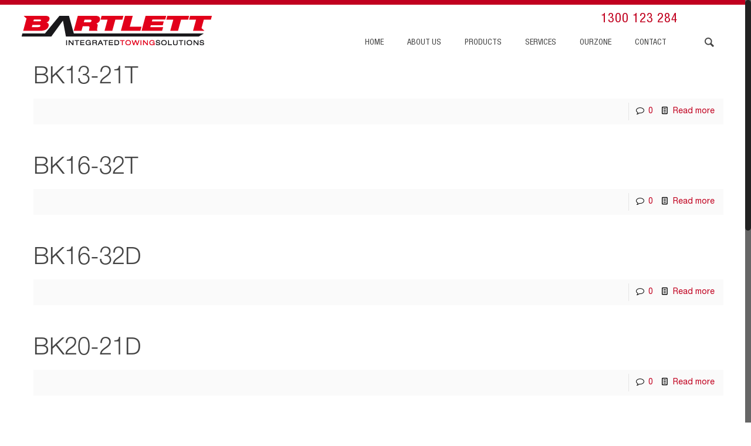

--- FILE ---
content_type: text/html; charset=UTF-8
request_url: https://integratedtowingsolutions.com/category/bare-knuckle/
body_size: 14033
content:
<!DOCTYPE html>
<html class="no-js" lang="en-US" itemscope="itemscope" itemtype="https://schema.org/WebPage">

<!-- head -->
<head>

<!-- meta -->
<meta charset="UTF-8" />
<meta name="viewport" content="width=device-width, initial-scale=1, maximum-scale=1">

<title>Bare Knuckle Archives &#8226; Bartlett</title>

<link rel="shortcut icon" href="/wp-content/uploads/2015/10/faviocn.png" />	
	

<!-- wp_head() -->
<script>
//<![CDATA[
window.mfn_ajax = "https://integratedtowingsolutions.com/wp-admin/admin-ajax.php";
window.mfn_nicescroll = 40;
window.mfn_prettyphoto = {style:"pp_default", width:0, height:0};
window.mfn_sliders = {blog:0, clients:0, offer:0, portfolio:0, shop:0, slider:0, testimonials:0};
window.mfn_retina_disable = 0;
//]]>
</script>
<meta name='robots' content='index, follow, max-image-preview:large, max-snippet:-1, max-video-preview:-1' />

	<!-- This site is optimized with the Yoast SEO plugin v24.9 - https://yoast.com/wordpress/plugins/seo/ -->
	<link rel="canonical" href="https://integratedtowingsolutions.com/category/bare-knuckle/" />
	<link rel="next" href="https://integratedtowingsolutions.com/category/bare-knuckle/page/2/" />
	<meta property="og:locale" content="en_US" />
	<meta property="og:type" content="article" />
	<meta property="og:title" content="Bare Knuckle Archives &#8226; Bartlett" />
	<meta property="og:url" content="https://integratedtowingsolutions.com/category/bare-knuckle/" />
	<meta property="og:site_name" content="Bartlett" />
	<meta name="twitter:card" content="summary_large_image" />
	<script type="application/ld+json" class="yoast-schema-graph">{"@context":"https://schema.org","@graph":[{"@type":"CollectionPage","@id":"https://integratedtowingsolutions.com/category/bare-knuckle/","url":"https://integratedtowingsolutions.com/category/bare-knuckle/","name":"Bare Knuckle Archives &#8226; Bartlett","isPartOf":{"@id":"https://integratedtowingsolutions.com/#website"},"breadcrumb":{"@id":"https://integratedtowingsolutions.com/category/bare-knuckle/#breadcrumb"},"inLanguage":"en-US"},{"@type":"BreadcrumbList","@id":"https://integratedtowingsolutions.com/category/bare-knuckle/#breadcrumb","itemListElement":[{"@type":"ListItem","position":1,"name":"Home","item":"https://integratedtowingsolutions.com/"},{"@type":"ListItem","position":2,"name":"Bare Knuckle"}]},{"@type":"WebSite","@id":"https://integratedtowingsolutions.com/#website","url":"https://integratedtowingsolutions.com/","name":"Bartlett","description":"Integrated Towing Solutions","publisher":{"@id":"https://integratedtowingsolutions.com/#organization"},"potentialAction":[{"@type":"SearchAction","target":{"@type":"EntryPoint","urlTemplate":"https://integratedtowingsolutions.com/?s={search_term_string}"},"query-input":{"@type":"PropertyValueSpecification","valueRequired":true,"valueName":"search_term_string"}}],"inLanguage":"en-US"},{"@type":"Organization","@id":"https://integratedtowingsolutions.com/#organization","name":"Bartlett | Integrated Towing Solutions","url":"https://integratedtowingsolutions.com/","logo":{"@type":"ImageObject","inLanguage":"en-US","@id":"https://integratedtowingsolutions.com/#/schema/logo/image/","url":"https://integratedtowingsolutions.com/wp-content/uploads/2015/11/wokshop-service-logo.png","contentUrl":"https://integratedtowingsolutions.com/wp-content/uploads/2015/11/wokshop-service-logo.png","width":376,"height":355,"caption":"Bartlett | Integrated Towing Solutions"},"image":{"@id":"https://integratedtowingsolutions.com/#/schema/logo/image/"},"sameAs":["https://www.facebook.com/BartlettIntegratedTowingSolutions/","https://www.linkedin.com/company/bartlett-integrated-towing-solutions/","https://www.youtube.com/channel/UCHirLuWxkbTjfJoEN5vWCuw"]}]}</script>
	<!-- / Yoast SEO plugin. -->


<link rel='dns-prefetch' href='//fonts.googleapis.com' />
<link rel="alternate" type="application/rss+xml" title="Bartlett &raquo; Feed" href="https://integratedtowingsolutions.com/feed/" />
<link rel="alternate" type="application/rss+xml" title="Bartlett &raquo; Comments Feed" href="https://integratedtowingsolutions.com/comments/feed/" />
<link rel="alternate" type="application/rss+xml" title="Bartlett &raquo; Bare Knuckle Category Feed" href="https://integratedtowingsolutions.com/category/bare-knuckle/feed/" />
<style id='wp-img-auto-sizes-contain-inline-css' type='text/css'>
img:is([sizes=auto i],[sizes^="auto," i]){contain-intrinsic-size:3000px 1500px}
/*# sourceURL=wp-img-auto-sizes-contain-inline-css */
</style>
<link rel='stylesheet' id='splw.css-css' href='https://integratedtowingsolutions.com/wp-content/plugins/smart-post-lists-light/splw.css?ver=6.9.1768888618' type='text/css' media='all' />
<style id='wp-emoji-styles-inline-css' type='text/css'>

	img.wp-smiley, img.emoji {
		display: inline !important;
		border: none !important;
		box-shadow: none !important;
		height: 1em !important;
		width: 1em !important;
		margin: 0 0.07em !important;
		vertical-align: -0.1em !important;
		background: none !important;
		padding: 0 !important;
	}
/*# sourceURL=wp-emoji-styles-inline-css */
</style>
<link rel='stylesheet' id='wp-block-library-css' href='https://integratedtowingsolutions.com/wp-includes/css/dist/block-library/style.min.css?ver=6.9.1768888618' type='text/css' media='all' />
<style id='global-styles-inline-css' type='text/css'>
:root{--wp--preset--aspect-ratio--square: 1;--wp--preset--aspect-ratio--4-3: 4/3;--wp--preset--aspect-ratio--3-4: 3/4;--wp--preset--aspect-ratio--3-2: 3/2;--wp--preset--aspect-ratio--2-3: 2/3;--wp--preset--aspect-ratio--16-9: 16/9;--wp--preset--aspect-ratio--9-16: 9/16;--wp--preset--color--black: #000000;--wp--preset--color--cyan-bluish-gray: #abb8c3;--wp--preset--color--white: #ffffff;--wp--preset--color--pale-pink: #f78da7;--wp--preset--color--vivid-red: #cf2e2e;--wp--preset--color--luminous-vivid-orange: #ff6900;--wp--preset--color--luminous-vivid-amber: #fcb900;--wp--preset--color--light-green-cyan: #7bdcb5;--wp--preset--color--vivid-green-cyan: #00d084;--wp--preset--color--pale-cyan-blue: #8ed1fc;--wp--preset--color--vivid-cyan-blue: #0693e3;--wp--preset--color--vivid-purple: #9b51e0;--wp--preset--gradient--vivid-cyan-blue-to-vivid-purple: linear-gradient(135deg,rgb(6,147,227) 0%,rgb(155,81,224) 100%);--wp--preset--gradient--light-green-cyan-to-vivid-green-cyan: linear-gradient(135deg,rgb(122,220,180) 0%,rgb(0,208,130) 100%);--wp--preset--gradient--luminous-vivid-amber-to-luminous-vivid-orange: linear-gradient(135deg,rgb(252,185,0) 0%,rgb(255,105,0) 100%);--wp--preset--gradient--luminous-vivid-orange-to-vivid-red: linear-gradient(135deg,rgb(255,105,0) 0%,rgb(207,46,46) 100%);--wp--preset--gradient--very-light-gray-to-cyan-bluish-gray: linear-gradient(135deg,rgb(238,238,238) 0%,rgb(169,184,195) 100%);--wp--preset--gradient--cool-to-warm-spectrum: linear-gradient(135deg,rgb(74,234,220) 0%,rgb(151,120,209) 20%,rgb(207,42,186) 40%,rgb(238,44,130) 60%,rgb(251,105,98) 80%,rgb(254,248,76) 100%);--wp--preset--gradient--blush-light-purple: linear-gradient(135deg,rgb(255,206,236) 0%,rgb(152,150,240) 100%);--wp--preset--gradient--blush-bordeaux: linear-gradient(135deg,rgb(254,205,165) 0%,rgb(254,45,45) 50%,rgb(107,0,62) 100%);--wp--preset--gradient--luminous-dusk: linear-gradient(135deg,rgb(255,203,112) 0%,rgb(199,81,192) 50%,rgb(65,88,208) 100%);--wp--preset--gradient--pale-ocean: linear-gradient(135deg,rgb(255,245,203) 0%,rgb(182,227,212) 50%,rgb(51,167,181) 100%);--wp--preset--gradient--electric-grass: linear-gradient(135deg,rgb(202,248,128) 0%,rgb(113,206,126) 100%);--wp--preset--gradient--midnight: linear-gradient(135deg,rgb(2,3,129) 0%,rgb(40,116,252) 100%);--wp--preset--font-size--small: 13px;--wp--preset--font-size--medium: 20px;--wp--preset--font-size--large: 36px;--wp--preset--font-size--x-large: 42px;--wp--preset--spacing--20: 0.44rem;--wp--preset--spacing--30: 0.67rem;--wp--preset--spacing--40: 1rem;--wp--preset--spacing--50: 1.5rem;--wp--preset--spacing--60: 2.25rem;--wp--preset--spacing--70: 3.38rem;--wp--preset--spacing--80: 5.06rem;--wp--preset--shadow--natural: 6px 6px 9px rgba(0, 0, 0, 0.2);--wp--preset--shadow--deep: 12px 12px 50px rgba(0, 0, 0, 0.4);--wp--preset--shadow--sharp: 6px 6px 0px rgba(0, 0, 0, 0.2);--wp--preset--shadow--outlined: 6px 6px 0px -3px rgb(255, 255, 255), 6px 6px rgb(0, 0, 0);--wp--preset--shadow--crisp: 6px 6px 0px rgb(0, 0, 0);}:where(.is-layout-flex){gap: 0.5em;}:where(.is-layout-grid){gap: 0.5em;}body .is-layout-flex{display: flex;}.is-layout-flex{flex-wrap: wrap;align-items: center;}.is-layout-flex > :is(*, div){margin: 0;}body .is-layout-grid{display: grid;}.is-layout-grid > :is(*, div){margin: 0;}:where(.wp-block-columns.is-layout-flex){gap: 2em;}:where(.wp-block-columns.is-layout-grid){gap: 2em;}:where(.wp-block-post-template.is-layout-flex){gap: 1.25em;}:where(.wp-block-post-template.is-layout-grid){gap: 1.25em;}.has-black-color{color: var(--wp--preset--color--black) !important;}.has-cyan-bluish-gray-color{color: var(--wp--preset--color--cyan-bluish-gray) !important;}.has-white-color{color: var(--wp--preset--color--white) !important;}.has-pale-pink-color{color: var(--wp--preset--color--pale-pink) !important;}.has-vivid-red-color{color: var(--wp--preset--color--vivid-red) !important;}.has-luminous-vivid-orange-color{color: var(--wp--preset--color--luminous-vivid-orange) !important;}.has-luminous-vivid-amber-color{color: var(--wp--preset--color--luminous-vivid-amber) !important;}.has-light-green-cyan-color{color: var(--wp--preset--color--light-green-cyan) !important;}.has-vivid-green-cyan-color{color: var(--wp--preset--color--vivid-green-cyan) !important;}.has-pale-cyan-blue-color{color: var(--wp--preset--color--pale-cyan-blue) !important;}.has-vivid-cyan-blue-color{color: var(--wp--preset--color--vivid-cyan-blue) !important;}.has-vivid-purple-color{color: var(--wp--preset--color--vivid-purple) !important;}.has-black-background-color{background-color: var(--wp--preset--color--black) !important;}.has-cyan-bluish-gray-background-color{background-color: var(--wp--preset--color--cyan-bluish-gray) !important;}.has-white-background-color{background-color: var(--wp--preset--color--white) !important;}.has-pale-pink-background-color{background-color: var(--wp--preset--color--pale-pink) !important;}.has-vivid-red-background-color{background-color: var(--wp--preset--color--vivid-red) !important;}.has-luminous-vivid-orange-background-color{background-color: var(--wp--preset--color--luminous-vivid-orange) !important;}.has-luminous-vivid-amber-background-color{background-color: var(--wp--preset--color--luminous-vivid-amber) !important;}.has-light-green-cyan-background-color{background-color: var(--wp--preset--color--light-green-cyan) !important;}.has-vivid-green-cyan-background-color{background-color: var(--wp--preset--color--vivid-green-cyan) !important;}.has-pale-cyan-blue-background-color{background-color: var(--wp--preset--color--pale-cyan-blue) !important;}.has-vivid-cyan-blue-background-color{background-color: var(--wp--preset--color--vivid-cyan-blue) !important;}.has-vivid-purple-background-color{background-color: var(--wp--preset--color--vivid-purple) !important;}.has-black-border-color{border-color: var(--wp--preset--color--black) !important;}.has-cyan-bluish-gray-border-color{border-color: var(--wp--preset--color--cyan-bluish-gray) !important;}.has-white-border-color{border-color: var(--wp--preset--color--white) !important;}.has-pale-pink-border-color{border-color: var(--wp--preset--color--pale-pink) !important;}.has-vivid-red-border-color{border-color: var(--wp--preset--color--vivid-red) !important;}.has-luminous-vivid-orange-border-color{border-color: var(--wp--preset--color--luminous-vivid-orange) !important;}.has-luminous-vivid-amber-border-color{border-color: var(--wp--preset--color--luminous-vivid-amber) !important;}.has-light-green-cyan-border-color{border-color: var(--wp--preset--color--light-green-cyan) !important;}.has-vivid-green-cyan-border-color{border-color: var(--wp--preset--color--vivid-green-cyan) !important;}.has-pale-cyan-blue-border-color{border-color: var(--wp--preset--color--pale-cyan-blue) !important;}.has-vivid-cyan-blue-border-color{border-color: var(--wp--preset--color--vivid-cyan-blue) !important;}.has-vivid-purple-border-color{border-color: var(--wp--preset--color--vivid-purple) !important;}.has-vivid-cyan-blue-to-vivid-purple-gradient-background{background: var(--wp--preset--gradient--vivid-cyan-blue-to-vivid-purple) !important;}.has-light-green-cyan-to-vivid-green-cyan-gradient-background{background: var(--wp--preset--gradient--light-green-cyan-to-vivid-green-cyan) !important;}.has-luminous-vivid-amber-to-luminous-vivid-orange-gradient-background{background: var(--wp--preset--gradient--luminous-vivid-amber-to-luminous-vivid-orange) !important;}.has-luminous-vivid-orange-to-vivid-red-gradient-background{background: var(--wp--preset--gradient--luminous-vivid-orange-to-vivid-red) !important;}.has-very-light-gray-to-cyan-bluish-gray-gradient-background{background: var(--wp--preset--gradient--very-light-gray-to-cyan-bluish-gray) !important;}.has-cool-to-warm-spectrum-gradient-background{background: var(--wp--preset--gradient--cool-to-warm-spectrum) !important;}.has-blush-light-purple-gradient-background{background: var(--wp--preset--gradient--blush-light-purple) !important;}.has-blush-bordeaux-gradient-background{background: var(--wp--preset--gradient--blush-bordeaux) !important;}.has-luminous-dusk-gradient-background{background: var(--wp--preset--gradient--luminous-dusk) !important;}.has-pale-ocean-gradient-background{background: var(--wp--preset--gradient--pale-ocean) !important;}.has-electric-grass-gradient-background{background: var(--wp--preset--gradient--electric-grass) !important;}.has-midnight-gradient-background{background: var(--wp--preset--gradient--midnight) !important;}.has-small-font-size{font-size: var(--wp--preset--font-size--small) !important;}.has-medium-font-size{font-size: var(--wp--preset--font-size--medium) !important;}.has-large-font-size{font-size: var(--wp--preset--font-size--large) !important;}.has-x-large-font-size{font-size: var(--wp--preset--font-size--x-large) !important;}
/*# sourceURL=global-styles-inline-css */
</style>

<style id='classic-theme-styles-inline-css' type='text/css'>
/*! This file is auto-generated */
.wp-block-button__link{color:#fff;background-color:#32373c;border-radius:9999px;box-shadow:none;text-decoration:none;padding:calc(.667em + 2px) calc(1.333em + 2px);font-size:1.125em}.wp-block-file__button{background:#32373c;color:#fff;text-decoration:none}
/*# sourceURL=/wp-includes/css/classic-themes.min.css */
</style>
<link rel='stylesheet' id='hs_rsp_popup_css-css' href='https://integratedtowingsolutions.com/wp-content/plugins/really-simple-popup/css/hs_rsp_popup.min.css?ver=6.9.1768888618' type='text/css' media='all' />
<link rel='stylesheet' id='rs-plugin-settings-css' href='https://integratedtowingsolutions.com/wp-content/plugins/revslider/public/assets/css/rs6.css?ver=6.4.6.1768888618' type='text/css' media='all' />
<style id='rs-plugin-settings-inline-css' type='text/css'>
#rs-demo-id {}
/*# sourceURL=rs-plugin-settings-inline-css */
</style>
<link rel='stylesheet' id='mfn-base-css' href='https://integratedtowingsolutions.com/wp-content/themes/mytheme/css/base.css?ver=10.2.1768888618' type='text/css' media='all' />
<link rel='stylesheet' id='mfn-btn-css' href='https://integratedtowingsolutions.com/wp-content/themes/mytheme/css/buttons.css?ver=10.2.1768888618' type='text/css' media='all' />
<link rel='stylesheet' id='mfn-icons-css' href='https://integratedtowingsolutions.com/wp-content/themes/mytheme/fonts/mfn-icons.css?ver=10.2.1768888618' type='text/css' media='all' />
<link rel='stylesheet' id='mfn-grid-css' href='https://integratedtowingsolutions.com/wp-content/themes/mytheme/css/grid.css?ver=10.2.1768888618' type='text/css' media='all' />
<link rel='stylesheet' id='mfn-layout-css' href='https://integratedtowingsolutions.com/wp-content/themes/mytheme/css/layout.css?ver=10.2.1768888618' type='text/css' media='all' />
<link rel='stylesheet' id='mfn-shortcodes-css' href='https://integratedtowingsolutions.com/wp-content/themes/mytheme/css/shortcodes.css?ver=10.2.1768888618' type='text/css' media='all' />
<link rel='stylesheet' id='mfn-variables-css' href='https://integratedtowingsolutions.com/wp-content/themes/mytheme/css/variables.css?ver=10.2.1768888618' type='text/css' media='all' />
<link rel='stylesheet' id='mfn-style-simple-css' href='https://integratedtowingsolutions.com/wp-content/themes/mytheme/css/style-simple.css?ver=10.2.1768888618' type='text/css' media='all' />
<link rel='stylesheet' id='mfn-animations-css' href='https://integratedtowingsolutions.com/wp-content/themes/mytheme/assets/animations/animations.min.css?ver=10.2.1768888618' type='text/css' media='all' />
<link rel='stylesheet' id='mfn-jquery-ui-css' href='https://integratedtowingsolutions.com/wp-content/themes/mytheme/assets/ui/jquery.ui.all.css?ver=10.2.1768888618' type='text/css' media='all' />
<link rel='stylesheet' id='mfn-prettyPhoto-css' href='https://integratedtowingsolutions.com/wp-content/themes/mytheme/assets/prettyPhoto/prettyPhoto.css?ver=10.2.1768888618' type='text/css' media='all' />
<link rel='stylesheet' id='mfn-jplayer-css' href='https://integratedtowingsolutions.com/wp-content/themes/mytheme/assets/jplayer/css/jplayer.blue.monday.css?ver=10.2.1768888618' type='text/css' media='all' />
<link rel='stylesheet' id='mfn-responsive-1240-css' href='https://integratedtowingsolutions.com/wp-content/themes/mytheme/css/responsive-1240.css?ver=10.2.1768888618' type='text/css' media='all' />
<link rel='stylesheet' id='mfn-responsive-css' href='https://integratedtowingsolutions.com/wp-content/themes/mytheme/css/responsive.css?ver=10.2.1768888618' type='text/css' media='all' />
<link rel='stylesheet' id='Patua+One-css' href='https://fonts.googleapis.com/css?family=Patua+One&#038;ver=6.9.1768888618' type='text/css' media='all' />
<link rel='stylesheet' id='mfn-custom-css' href='https://integratedtowingsolutions.com/wp-content/themes/mytheme/css/custom.css?ver=6.9.1768888618' type='text/css' media='all' />
<link rel='stylesheet' id='parent-style-css' href='https://integratedtowingsolutions.com/wp-content/themes/mytheme/style.css?ver=6.9.1768888618' type='text/css' media='all' />
<link rel='stylesheet' id='style-css' href='https://integratedtowingsolutions.com/wp-content/themes/mytheme-child/style.css?ver=10.2.1768888618' type='text/css' media='all' />
<link rel='stylesheet' id='custom-style-css' href='https://integratedtowingsolutions.com/wp-content/themes/mytheme-child/css/custom.css?ver=6.9.1768888618' type='text/css' media='all' />
<script type="text/javascript" src="https://integratedtowingsolutions.com/wp-includes/js/jquery/jquery.min.js?ver=3.7.1.1768888618" id="jquery-core-js"></script>
<script type="text/javascript" src="https://integratedtowingsolutions.com/wp-includes/js/jquery/jquery-migrate.min.js?ver=3.4.1.1768888618" id="jquery-migrate-js"></script>
<script type="text/javascript" src="https://integratedtowingsolutions.com/wp-content/plugins/smart-post-lists-light/splw.js?ver=6.9.1768888618" id="splw.js-js"></script>
<script type="text/javascript" id="collapseomatic-js-js-before">
/* <![CDATA[ */
const com_options = {"colomatduration":"fast","colomatslideEffect":"slideToggle","colomatpauseInit":"","colomattouchstart":""}
//# sourceURL=collapseomatic-js-js-before
/* ]]> */
</script>
<script type="text/javascript" src="https://integratedtowingsolutions.com/wp-content/plugins/jquery-collapse-o-matic/js/collapse.js?ver=1.7.2.1768888618" id="collapseomatic-js-js"></script>
<script type="text/javascript" src="https://integratedtowingsolutions.com/wp-content/plugins/really-simple-popup/js/hs_rsp_popup.min.js?ver=6.9.1768888618" id="hs_rsp_popup_js-js"></script>
<script type="text/javascript" src="https://integratedtowingsolutions.com/wp-content/plugins/revslider/public/assets/js/rbtools.min.js?ver=6.4.4.1768888618" id="tp-tools-js"></script>
<script type="text/javascript" src="https://integratedtowingsolutions.com/wp-content/plugins/revslider/public/assets/js/rs6.min.js?ver=6.4.6.1768888618" id="revmin-js"></script>
<link rel="https://api.w.org/" href="https://integratedtowingsolutions.com/wp-json/" /><link rel="alternate" title="JSON" type="application/json" href="https://integratedtowingsolutions.com/wp-json/wp/v2/categories/18" /><link rel="EditURI" type="application/rsd+xml" title="RSD" href="https://integratedtowingsolutions.com/xmlrpc.php?rsd" />
<meta name="generator" content="WordPress 6.9" />
<style>
@font-face {font-family: "Helvetica Neue Std Cn";src: url("");src: url("#iefix") format("embedded-opentype"),url("") format("woff"),url("/wp-content/uploads/2015/10/HelveticaNeueLTStd-Cn.ttf") format("truetype"),url("#Helvetica Neue Std Cn") format("svg");font-weight: normal;font-style: normal;}
</style>
<style>
@font-face {font-family: "Helvetica Neue Roman";src: url("");src: url("#iefix") format("embedded-opentype"),url("") format("woff"),url("/wp-content/uploads/2015/10/HelveticaNeueLTStd-Roman.ttf") format("truetype"),url("#Helvetica Neue Roman") format("svg");font-weight: normal;font-style: normal;}
</style>
<style>
#Header_wrapper {background-color: #18171d;}#Subheader {background-color: rgba(247, 247, 247, 0);}.header-classic #Action_bar, .header-plain #Action_bar, .header-stack #Action_bar {background-color: #2C2C2C;}#Sliding-top {background-color: #545454;}#Sliding-top a.sliding-top-control {border-right-color: #545454;}#Sliding-top.st-center a.sliding-top-control,#Sliding-top.st-left a.sliding-top-control {border-top-color: #545454;}#Footer {background-color: #1b181f;}body, ul.timeline_items, .icon_box a .desc, .icon_box a:hover .desc, .feature_list ul li a, .list_item a, .list_item a:hover,.widget_recent_entries ul li a, .flat_box a, .flat_box a:hover, .story_box .desc, .content_slider.carouselul li a .title,.content_slider.flat.description ul li .desc, .content_slider.flat.description ul li a .desc {color: #000000;}.themecolor, .opening_hours .opening_hours_wrapper li span, .fancy_heading_icon .icon_top,.fancy_heading_arrows .icon-right-dir, .fancy_heading_arrows .icon-left-dir, .fancy_heading_line .title,.button-love a.mfn-love, .format-link .post-title .icon-link, .pager-single > span, .pager-single a:hover,.widget_meta ul, .widget_pages ul, .widget_rss ul, .widget_mfn_recent_comments ul li:after, .widget_archive ul, .widget_recent_comments ul li:after, .widget_nav_menu ul, .woocommerce ul.products li.product .price, .shop_slider .shop_slider_ul li .item_wrapper .price, .woocommerce-page ul.products li.product .price, .widget_price_filter .price_label .from, .widget_price_filter .price_label .to,.woocommerce ul.product_list_widget li .quantity .amount, .woocommerce .product div.entry-summary .price, .woocommerce .star-rating span,#Error_404 .error_pic i, .style-simple #Filters .filters_wrapper ul li a:hover, .style-simple #Filters .filters_wrapper ul li.current-cat a,.style-simple .quick_fact .title {color: #c1001f;}.themebg, .pager .pages a:hover, .pager .pages a.active, .pager .pages span.page-numbers.current, .pager-single span:after, #comments .commentlist > li .reply a.comment-reply-link,.fixed-nav .arrow, #Filters .filters_wrapper ul li a:hover, #Filters .filters_wrapper ul li.current-cat a, .widget_categories ul, .Recent_posts ul li .desc:after, .Recent_posts ul li .photo .c,.widget_recent_entries ul li:after, .widget_mfn_menu ul li a:hover, .widget_mfn_menu ul li.current_page_item > a, .widget_product_categories ul, div.jp-interface, #Top_bar a#header_cart span, .testimonials_slider .slider_images, .testimonials_slider .slider_images a:after, .testimonials_slider .slider_images:before,.slider_pagination a.selected, .slider_pagination a.selected:after, .tp-bullets.simplebullets.round .bullet.selected, .tp-bullets.simplebullets.round .bullet.selected:after,.tparrows.default, .tp-bullets.tp-thumbs .bullet.selected:after, .offer_thumb .slider_pagination a:before, .offer_thumb .slider_pagination a.selected:after,.style-simple .accordion .question:after, .style-simple .faq .question:after, .style-simple .icon_box .desc_wrapper h4:before,.style-simple #Filters .filters_wrapper ul li a:after, .style-simple .article_box .desc_wrapper p:after, .style-simple .sliding_box .desc_wrapper:after,.style-simple .trailer_box:hover .desc, .woocommerce-account table.my_account_orders .order-number a {background-color: #c1001f;}.Latest_news ul li .photo, .style-simple .opening_hours .opening_hours_wrapper li label,.style-simple .timeline_items li:hover h3, .style-simple .timeline_items li:nth-child(even):hover h3, .style-simple .timeline_items li:hover .desc, .style-simple .timeline_items li:nth-child(even):hover {border-color: #c1001f;}a {color: #c1001f;}a:hover {color: #c1001f;}*::-moz-selection {background-color: #c1001f;}*::selection {background-color: #c1001f;}.blockquote p.author span, .counter .desc_wrapper .title, .article_box .desc_wrapper p, .team .desc_wrapper p.subtitle, .pricing-box .plan-header p.subtitle, .pricing-box .plan-header .price sup.period, .chart_box p, .fancy_heading .inside,.fancy_heading_line .slogan, .post-meta, .post-meta a, .post-footer, .post-footer a span.label, .pager .pages a, .button-love a .label,.pager-single a, #comments .commentlist > li .comment-author .says, .fixed-nav .desc .date, .filters_buttons li.label, .Recent_posts ul li a .desc .date,.widget_recent_entries ul li .post-date, .tp_recent_tweets .twitter_time, .widget_price_filter .price_label, .shop-filters .woocommerce-result-count,.woocommerce ul.product_list_widget li .quantity, .widget_shopping_cart ul.product_list_widget li dl, .product_meta .posted_in,.woocommerce .shop_table .product-name .variation > dd, .shipping-calculator-button:after,.shop_slider .shop_slider_ul li .item_wrapper .price del,.testimonials_slider .testimonials_slider_ul li .author span, .testimonials_slider .testimonials_slider_ul li .author span a, .Latest_news ul li .desc_footer {color: #000000;}h1, h1 a, h1 a:hover, .text-logo #logo { color: #444444; }h2, h2 a, h2 a:hover { color: #444444; }h3, h3 a, h3 a:hover { color: #444444; }h4, h4 a, h4 a:hover, .style-simple .sliding_box .desc_wrapper h4 { color: #444444; }h5, h5 a, h5 a:hover { color: #444444; }h6, h6 a, h6 a:hover, a.content_link .title { color: #444444; }.dropcap, .highlight:not(.highlight_image) {background-color: #333333;}a.button, a.tp-button {background-color: #f7f7f7;color: #747474;}.button-stroke a.button, .button-stroke a.button .button_icon i, .button-stroke a.tp-button {border-color: #f7f7f7;color: #747474;}.button-stroke a:hover.button, .button-stroke a:hover.tp-button {background-color: #f7f7f7 !important;color: #fff;}a.button_theme, a.tp-button.button_theme,button, input[type="submit"], input[type="reset"], input[type="button"] {background-color: #c1001f;color: #fff;}.button-stroke a.button.button_theme:not(.action_button), .button-stroke a.button.button_theme:not(.action_button),.button-stroke a.button.button_theme .button_icon i, .button-stroke a.tp-button.button_theme,.button-stroke button, .button-stroke input[type="submit"], .button-stroke input[type="reset"], .button-stroke input[type="button"] {border-color: #c1001f;color: #c1001f !important;}.button-stroke a.button.button_theme:hover, .button-stroke a.tp-button.button_theme:hover,.button-stroke button:hover, .button-stroke input[type="submit"]:hover, .button-stroke input[type="reset"]:hover, .button-stroke input[type="button"]:hover {background-color: #c1001f !important;color: #fff !important;}a.mfn-link { color: #656B6F; }a.mfn-link-2 span, a:hover.mfn-link-2 span:before, a.hover.mfn-link-2 span:before, a.mfn-link-5 span, a.mfn-link-8:after, a.mfn-link-8:before { background: #c1001f; }a:hover.mfn-link { color: #c1001f;}a.mfn-link-2 span:before, a:hover.mfn-link-4:before, a:hover.mfn-link-4:after, a.hover.mfn-link-4:before, a.hover.mfn-link-4:after, a.mfn-link-5:before, a.mfn-link-7:after, a.mfn-link-7:before { background: #c1001f; }a.mfn-link-6:before {border-bottom-color: #c1001f;}.woocommerce a.button, .woocommerce .quantity input.plus, .woocommerce .quantity input.minus {background-color: #f7f7f7 !important;color: #747474 !important;}.woocommerce a.button_theme, .woocommerce a.checkout-button, .woocommerce button.button,.woocommerce .button.add_to_cart_button, .woocommerce .button.product_type_external,.woocommerce input[type="submit"], .woocommerce input[type="reset"], .woocommerce input[type="button"] {background-color: #c1001f !important;color: #fff !important;}.column_column ul, .column_column ol, .the_content_wrapper ul, .the_content_wrapper ol {color: #000000;}.hr_color, .hr_color hr, .hr_dots span {color: #c1001f;background: #c1001f;}.hr_zigzag i {color: #c1001f;} .highlight-left:after,.highlight-right:after {background: #333333;}@media only screen and (max-width: 767px) {.highlight-left .wrap:first-child,.highlight-right .wrap:last-child {background: #333333;}}#Header .top_bar_left, .header-classic #Top_bar, .header-plain #Top_bar, .header-stack #Top_bar, .header-split #Top_bar,.header-fixed #Top_bar, .header-below #Top_bar, #Header_creative, #Top_bar #menu {background-color: #ffffff;}#Top_bar .top_bar_right:before {background-color: #e3e3e3;}#Header .top_bar_right {background-color: #f5f5f5;}#Top_bar .top_bar_right a { color: #444444;}#Top_bar .menu > li > a { color: #444444;}#Top_bar .menu > li.current-menu-item > a,#Top_bar .menu > li.current_page_item > a,#Top_bar .menu > li.current-menu-ancestor > a,#Top_bar .menu > li.current-page-ancestor > a,#Top_bar .menu > li.current_page_ancestor > a,#Top_bar .menu > li.hover > a { color: #c1001f; }#Top_bar .menu > li a:after { background: #c1001f; }.menu-highlight #Top_bar #menu > ul > li.current-menu-item > a,.menu-highlight #Top_bar #menu > ul > li.current_page_item > a,.menu-highlight #Top_bar #menu > ul > li.current-menu-ancestor > a,.menu-highlight #Top_bar #menu > ul > li.current-page-ancestor > a,.menu-highlight #Top_bar #menu > ul > li.current_page_ancestor > a,.menu-highlight #Top_bar #menu > ul > li.hover > a { background: #c1001f; }.menu-arrow-bottom #Top_bar .menu > li > a:after { border-bottom-color: #c1001f;}.menu-arrow-top #Top_bar .menu > li > a:after {border-top-color: #c1001f;}.header-plain #Top_bar .menu > li.current-menu-item > a,.header-plain #Top_bar .menu > li.current_page_item > a,.header-plain #Top_bar .menu > li.current-menu-ancestor > a,.header-plain #Top_bar .menu > li.current-page-ancestor > a,.header-plain #Top_bar .menu > li.current_page_ancestor > a,.header-plain #Top_bar .menu > li.hover > a,.header-plain #Top_bar a:hover#header_cart,.header-plain #Top_bar a:hover#search_button,.header-plain #Top_bar .wpml-languages:hover,.header-plain #Top_bar .wpml-languages ul.wpml-lang-dropdown {background: #c1001f; color: #c1001f;}.header-plain #Top_bar,.header-plain #Top_bar .menu > li > a span:not(.description),.header-plain #Top_bar a#header_cart,.header-plain #Top_bar a#search_button,.header-plain #Top_bar .wpml-languages,.header-plain #Top_bar a.button.action_button {border-color: #F2F2F2;}#Top_bar .menu > li ul {background-color: #F2F2F2;}#Top_bar .menu > li ul li a {color: #5f5f5f;}#Top_bar .menu > li ul li a:hover,#Top_bar .menu > li ul li.hover > a {color: #2e2e2e;}#Top_bar .search_wrapper { background: #c1001f; }#Subheader .title{color: #BBB3C9;}#Subheader ul.breadcrumbs li, #Subheader ul.breadcrumbs li a{color: rgba(187, 179, 201, 0.6);}#Overlay {background: rgba(193, 0, 31, 0.95);}#overlay-menu ul li a, .header-overlay .overlay-menu-toggle.focus {color: #ffffff;}#Footer, #Footer .widget_recent_entries ul li a {color: #cccccc;}#Footer a {color: #c1001f;}#Footer a:hover {color: #c1001f;}#Footer h1, #Footer h1 a, #Footer h1 a:hover,#Footer h2, #Footer h2 a, #Footer h2 a:hover,#Footer h3, #Footer h3 a, #Footer h3 a:hover,#Footer h4, #Footer h4 a, #Footer h4 a:hover,#Footer h5, #Footer h5 a, #Footer h5 a:hover,#Footer h6, #Footer h6 a, #Footer h6 a:hover {color: #ffffff;}#Footer .themecolor, #Footer .widget_meta ul, #Footer .widget_pages ul, #Footer .widget_rss ul, #Footer .widget_mfn_recent_comments ul li:after, #Footer .widget_archive ul, #Footer .widget_recent_comments ul li:after, #Footer .widget_nav_menu ul, #Footer .widget_price_filter .price_label .from, #Footer .widget_price_filter .price_label .to,#Footer .star-rating span {color: #c1001f;}#Footer .themebg, #Footer .widget_categories ul, #Footer .Recent_posts ul li .desc:after, #Footer .Recent_posts ul li .photo .c,#Footer .widget_recent_entries ul li:after, #Footer .widget_mfn_menu ul li a:hover, #Footer .widget_product_categories ul {background-color: #c1001f;}#Footer .Recent_posts ul li a .desc .date, #Footer .widget_recent_entries ul li .post-date, #Footer .tp_recent_tweets .twitter_time, #Footer .widget_price_filter .price_label, #Footer .shop-filters .woocommerce-result-count, #Footer ul.product_list_widget li .quantity, #Footer .widget_shopping_cart ul.product_list_widget li dl {color: #a8a8a8;}#Sliding-top, #Sliding-top .widget_recent_entries ul li a {color: #cccccc;}#Sliding-top a {color: #825339;}#Sliding-top a:hover {color: #653920;}#Sliding-top h1, #Sliding-top h1 a, #Sliding-top h1 a:hover,#Sliding-top h2, #Sliding-top h2 a, #Sliding-top h2 a:hover,#Sliding-top h3, #Sliding-top h3 a, #Sliding-top h3 a:hover,#Sliding-top h4, #Sliding-top h4 a, #Sliding-top h4 a:hover,#Sliding-top h5, #Sliding-top h5 a, #Sliding-top h5 a:hover,#Sliding-top h6, #Sliding-top h6 a, #Sliding-top h6 a:hover {color: #ffffff;}#Sliding-top .themecolor, #Sliding-top .widget_meta ul, #Sliding-top .widget_pages ul, #Sliding-top .widget_rss ul, #Sliding-top .widget_mfn_recent_comments ul li:after, #Sliding-top .widget_archive ul, #Sliding-top .widget_recent_comments ul li:after, #Sliding-top .widget_nav_menu ul, #Sliding-top .widget_price_filter .price_label .from, #Sliding-top .widget_price_filter .price_label .to,#Sliding-top .star-rating span {color: #825339;}#Sliding-top .themebg, #Sliding-top .widget_categories ul, #Sliding-top .Recent_posts ul li .desc:after, #Sliding-top .Recent_posts ul li .photo .c,#Sliding-top .widget_recent_entries ul li:after, #Sliding-top .widget_mfn_menu ul li a:hover, #Sliding-top .widget_product_categories ul {background-color: #825339;}#Sliding-top .Recent_posts ul li a .desc .date, #Sliding-top .widget_recent_entries ul li .post-date, #Sliding-top .tp_recent_tweets .twitter_time, #Sliding-top .widget_price_filter .price_label, #Sliding-top .shop-filters .woocommerce-result-count, #Sliding-top ul.product_list_widget li .quantity, #Sliding-top .widget_shopping_cart ul.product_list_widget li dl {color: #a8a8a8;}blockquote, blockquote a, blockquote a:hover {color: #444444;}.image_frame .image_wrapper .image_links,.portfolio_group.masonry-hover .portfolio-item .masonry-hover-wrapper .hover-desc { background: rgba(193, 0, 31, 0.8);}.masonry.tiles .post-item .post-desc-wrapper .post-desc .post-title:after, .masonry.tiles .post-item.no-img, .masonry.tiles .post-item.format-quote {background: #c1001f;} .image_frame .image_wrapper .image_links a {color: #ffffff;}.image_frame .image_wrapper .image_links a:hover {background: #ffffff;color: #c1001f;}.sliding_box .desc_wrapper {background: #c1001f;}.sliding_box .desc_wrapper:after {border-bottom-color: #c1001f;}.counter .icon_wrapper i {color: #c1001f;}.quick_fact .number-wrapper {color: #c1001f;}.progress_bars .bars_list li .bar .progress { background-color: #c1001f;}a:hover.icon_bar {color: #c1001f !important;}a.content_link, a:hover.content_link {color: #c1001f;}a.content_link:before {border-bottom-color: #c1001f;}a.content_link:after {border-color: #c1001f;}.get_in_touch, .infobox {background-color: #c1001f;}.column_map .google-map-contact-wrapper .get_in_touch:after {border-top-color: #c1001f;}.timeline_items li h3:before,.timeline_items:after,.timeline .post-item:before { border-color: #c1001f;}.how_it_works .image .number { background: #c1001f;}.trailer_box .desc .subtitle {background-color: #c1001f;}.icon_box .icon_wrapper, .icon_box a .icon_wrapper,.style-simple .icon_box:hover .icon_wrapper {color: #c1001f;}.icon_box:hover .icon_wrapper:before, .icon_box a:hover .icon_wrapper:before { background-color: #c1001f;}ul.clients.clients_tiles li .client_wrapper:hover:before { background: #c1001f;}ul.clients.clients_tiles li .client_wrapper:after { border-bottom-color: #c1001f;}.list_item.lists_1 .list_left {background-color: #c1001f;}.list_item .list_left {color: #c1001f;}.feature_list ul li .icon i { color: #c1001f;}.feature_list ul li:hover,.feature_list ul li:hover a {background: #c1001f;}.ui-tabs .ui-tabs-nav li.ui-state-active a,.accordion .question.active .title > .acc-icon-plus,.accordion .question.active .title > .acc-icon-minus,.faq .question.active .title > .acc-icon-plus,.faq .question.active .title,.accordion .question.active .title {color: #c1001f;}.ui-tabs .ui-tabs-nav li.ui-state-active a:after {background: #c1001f;}table tr:hover td {background: #c1001f;}.pricing-box .plan-header .price sup.currency,.pricing-box .plan-header .price > span {color: #c1001f;}.pricing-box .plan-inside ul li .yes { background: #c1001f;}.pricing-box-box.pricing-box-featured {background: #c1001f;}.woocommerce span.onsale, .shop_slider .shop_slider_ul li .item_wrapper span.onsale {border-top-color: #c1001f !important;}.woocommerce .widget_price_filter .ui-slider .ui-slider-handle {border-color: #c1001f !important;}@media only screen and (min-width: 768px){.header-semi #Top_bar:not(.is-sticky) {background-color: rgba(255, 255, 255, 0.8);}}@media only screen and (max-width: 767px){#Top_bar, #Action_bar { background: #ffffff !important;}}html { background-color: #FFFFFF;}#Wrapper, #Content { background-color: #FFFFFF;} body, button, span.date_label, .timeline_items li h3 span, input[type="submit"], input[type="reset"], input[type="button"],input[type="text"], input[type="password"], input[type="tel"], input[type="email"], textarea, select, .offer_li .title h3 {font-family: "Helvetica Neue Roman", Arial, Tahoma, sans-serif;font-weight: 400;}#menu > ul > li > a, .action_button, #overlay-menu ul li a {font-family: "Helvetica Neue Std Cn", Arial, Tahoma, sans-serif;font-weight: 400;}#Subheader .title {font-family: "Helvetica Neue Roman", Arial, Tahoma, sans-serif;font-weight: 400;}h1, .text-logo #logo {font-family: "Helvetica Neue Roman", Arial, Tahoma, sans-serif;font-weight: 300;}h2 {font-family: "Helvetica Neue Roman", Arial, Tahoma, sans-serif;font-weight: 300;}h3 {font-family: "Helvetica Neue Roman", Arial, Tahoma, sans-serif;font-weight: 300;}h4 {font-family: "Helvetica Neue Roman", Arial, Tahoma, sans-serif;font-weight: 300;}h5 {font-family: "Helvetica Neue Roman", Arial, Tahoma, sans-serif;font-weight: 700;}h6 {font-family: "Helvetica Neue Roman", Arial, Tahoma, sans-serif;font-weight: 400;}blockquote {font-family: "Helvetica Neue Roman", Arial, Tahoma, sans-serif;}body {font-size: 14px;line-height: 22px;}#menu > ul > li > a, .action_button {font-size: 14px;}#Subheader .title { font-size: 25px;line-height: 25px;}h1, .text-logo #logo { font-size: 54px;line-height: 54px;}h2 { font-size: 40px;line-height: 40px;}h3 {font-size: 25px;line-height: 27px;}h4 {font-size: 21px;line-height: 25px;}h5 {font-size: 28px;line-height: 33px;}h6 {font-size: 13px;line-height: 20px;}.with_aside .sidebar.columns {width: 23%;}.with_aside .sections_group {width: 75%;}.aside_both .sidebar.columns {width: 18%;}.aside_both .sidebar-1{ margin-left: -79%;}.aside_both .sections_group {width: 60%;margin-left: 20%;}@media only screen and (min-width:1240px){#Wrapper {max-width: 1240px;}.section_wrapper, .container, .with_aside .content_wrapper {max-width: 1220px;}.layout-boxed.header-boxed #Top_bar.is-sticky{max-width: 1240px;}}
</style>

<!--[if lt IE 9]>
<script src="https://html5shiv.googlecode.com/svn/trunk/html5.js"></script>
<![endif]-->
<script>
//<![CDATA[
jQuery(window).load(function(){
var retina = window.devicePixelRatio > 1 ? true : false;if( retina ){var retinaEl = jQuery("#logo img.logo-main");var retinaLogoW = retinaEl.width();var retinaLogoH = retinaEl.height();retinaEl.attr( "src", "/wp-content/uploads/2015/10/logo.png" ).width( retinaLogoW ).height( retinaLogoH );var stickyEl = jQuery("#logo img.logo-sticky");var stickyLogoW = stickyEl.width();var stickyLogoH = stickyEl.height();stickyEl.attr( "src", "/wp-content/uploads/2015/10/logo.png" ).width( stickyLogoW ).height( stickyLogoH );var mobileEl = jQuery("#logo img.logo-mobile");var mobileLogoW = mobileEl.width();var mobileLogoH = mobileEl.height();mobileEl.attr( "src", "/wp-content/uploads/2015/10/logo.png" ).width( mobileLogoW ).height( mobileLogoH );}});
//]]>
</script>
<meta name="generator" content="Powered by WPBakery Page Builder - drag and drop page builder for WordPress."/>
<script type="text/javascript">var algolia = {"debug":true,"application_id":"7MZ8AULOWF","search_api_key":"dab2e3010a4bb4501b2ebd2f1269fd9c","powered_by_enabled":true,"query":"","autocomplete":{"sources":[{"index_id":"posts_page","index_name":"wp_posts_page","label":"Pages","admin_name":"Pages","position":0,"max_suggestions":6,"tmpl_suggestion":"autocomplete-post-suggestion","enabled":true},{"index_id":"searchable_posts","index_name":"wp_searchable_posts","label":"All posts","admin_name":"All posts","position":1,"max_suggestions":6,"tmpl_suggestion":"autocomplete-post-suggestion","enabled":true},{"index_id":"terms_category","index_name":"wp_terms_category","label":"Categories","admin_name":"Categories","position":11,"max_suggestions":3,"tmpl_suggestion":"autocomplete-term-suggestion","enabled":true}],"input_selector":"input[name='s']:not('.no-autocomplete')"},"indices":{"searchable_posts":{"name":"wp_searchable_posts","id":"searchable_posts","enabled":true,"replicas":[]},"posts_page":{"name":"wp_posts_page","id":"posts_page","enabled":true,"replicas":[]},"terms_category":{"name":"wp_terms_category","id":"terms_category","enabled":true,"replicas":[]}}};</script><meta name="generator" content="Powered by Slider Revolution 6.4.6 - responsive, Mobile-Friendly Slider Plugin for WordPress with comfortable drag and drop interface." />
<script type="text/javascript">function setREVStartSize(e){
			//window.requestAnimationFrame(function() {				 
				window.RSIW = window.RSIW===undefined ? window.innerWidth : window.RSIW;	
				window.RSIH = window.RSIH===undefined ? window.innerHeight : window.RSIH;	
				try {								
					var pw = document.getElementById(e.c).parentNode.offsetWidth,
						newh;
					pw = pw===0 || isNaN(pw) ? window.RSIW : pw;
					e.tabw = e.tabw===undefined ? 0 : parseInt(e.tabw);
					e.thumbw = e.thumbw===undefined ? 0 : parseInt(e.thumbw);
					e.tabh = e.tabh===undefined ? 0 : parseInt(e.tabh);
					e.thumbh = e.thumbh===undefined ? 0 : parseInt(e.thumbh);
					e.tabhide = e.tabhide===undefined ? 0 : parseInt(e.tabhide);
					e.thumbhide = e.thumbhide===undefined ? 0 : parseInt(e.thumbhide);
					e.mh = e.mh===undefined || e.mh=="" || e.mh==="auto" ? 0 : parseInt(e.mh,0);		
					if(e.layout==="fullscreen" || e.l==="fullscreen") 						
						newh = Math.max(e.mh,window.RSIH);					
					else{					
						e.gw = Array.isArray(e.gw) ? e.gw : [e.gw];
						for (var i in e.rl) if (e.gw[i]===undefined || e.gw[i]===0) e.gw[i] = e.gw[i-1];					
						e.gh = e.el===undefined || e.el==="" || (Array.isArray(e.el) && e.el.length==0)? e.gh : e.el;
						e.gh = Array.isArray(e.gh) ? e.gh : [e.gh];
						for (var i in e.rl) if (e.gh[i]===undefined || e.gh[i]===0) e.gh[i] = e.gh[i-1];
											
						var nl = new Array(e.rl.length),
							ix = 0,						
							sl;					
						e.tabw = e.tabhide>=pw ? 0 : e.tabw;
						e.thumbw = e.thumbhide>=pw ? 0 : e.thumbw;
						e.tabh = e.tabhide>=pw ? 0 : e.tabh;
						e.thumbh = e.thumbhide>=pw ? 0 : e.thumbh;					
						for (var i in e.rl) nl[i] = e.rl[i]<window.RSIW ? 0 : e.rl[i];
						sl = nl[0];									
						for (var i in nl) if (sl>nl[i] && nl[i]>0) { sl = nl[i]; ix=i;}															
						var m = pw>(e.gw[ix]+e.tabw+e.thumbw) ? 1 : (pw-(e.tabw+e.thumbw)) / (e.gw[ix]);					
						newh =  (e.gh[ix] * m) + (e.tabh + e.thumbh);
					}				
					if(window.rs_init_css===undefined) window.rs_init_css = document.head.appendChild(document.createElement("style"));					
					document.getElementById(e.c).height = newh+"px";
					window.rs_init_css.innerHTML += "#"+e.c+"_wrapper { height: "+newh+"px }";				
				} catch(e){
					console.log("Failure at Presize of Slider:" + e)
				}					   
			//});
		  };</script>
<noscript><style> .wpb_animate_when_almost_visible { opacity: 1; }</style></noscript>
<style type="text/css">
.fsBody .fsForm select.fsField{height:39px!important;}
</style>

<script>
  window.fbAsyncInit = function() {
    FB.init({
      appId      : '866358916856544',
      cookie     : true,
      xfbml      : true,
      version    : 'v4.0'
    });
      
    FB.AppEvents.logPageView();   
      
  };

  (function(d, s, id){
     var js, fjs = d.getElementsByTagName(s)[0];
     if (d.getElementById(id)) {return;}
     js = d.createElement(s); js.id = id;
     js.src = "https://connect.facebook.net/en_US/sdk.js";
     fjs.parentNode.insertBefore(js, fjs);
   }(document, 'script', 'facebook-jssdk'));
</script>

</head>

<!-- body -->
<body class="archive category category-bare-knuckle category-18 wp-theme-mytheme wp-child-theme-mytheme-child  color-custom style-default layout-full-width nice-scroll-on mobile-tb-left hide-love header-classic sticky-header sticky-white ab-show subheader-title-left menuo-right menuo-no-borders wpb-js-composer js-comp-ver-6.6.0 vc_responsive">
	
	<!-- mfn_hook_top --><!-- mfn_hook_top -->	
		
		
	<!-- #Wrapper -->
	<div id="Wrapper">
	
				
			
		<!-- #Header_bg -->
		<div id="Header_wrapper" >
	
			<!-- #Header -->
			<header id="Header">
				
	<div id="Action_bar">
		<div class="container">
			<div class="column one">
			
				 
				
				<ul class="social"><li class="facebook"><a target="_blank" href="#" title="Facebook"><i class="icon-facebook"></i></a></li><li class="twitter"><a target="_blank" href="#" title="Twitter"><i class="icon-twitter"></i></a></li><li class="youtube"><a target="_blank" href="#" title="YouTube"><i class="icon-play"></i></a></li><li class="linkedin"><a target="_blank" href="#" title="LinkedIn"><i class="icon-linkedin"></i></a></li></ul>
			</div>
		</div>
	</div>


<!-- .header_placeholder 4sticky  -->
<div class="header_placeholder"></div>

<div id="Top_bar" class="loading">

	<div class="container">
		<div class="column one">
		
			<div class="clearfix">
			
				<!-- .logo -->
				<div class="logo">
					<a id="logo" href="https://integratedtowingsolutions.com" title="Bartlett"><img class="logo-main   scale-with-grid" src="/wp-content/uploads/2015/10/logo.png" 	alt="Bartlett" /><img class="logo-sticky scale-with-grid" src="/wp-content/uploads/2015/10/logo.png" alt="" /><img class="logo-mobile scale-with-grid" src="/wp-content/uploads/2015/10/logo.png" alt="" /></a>				</div>
			
				<div class="menu_wrapper">


                                    
                                  <ul class="contact_details">
					<li class="phone"><a href="tel:1300123284">1300 123 284</a></li>				</ul>










					<nav id="menu" class="menu-main-menu-container"><ul id="menu-main-menu" class="menu"><li id="menu-item-50" class="menu-item menu-item-type-post_type menu-item-object-page"><a href="https://integratedtowingsolutions.com/?page_id=49"><span>Home</span></a></li>
<li id="menu-item-120" class="menu-item menu-item-type-post_type menu-item-object-page menu-item-has-children"><a href="https://integratedtowingsolutions.com/about-us/"><span>About Us</span></a>
<ul class="sub-menu">
	<li id="menu-item-3796" class="menu-item menu-item-type-post_type menu-item-object-page"><a href="https://integratedtowingsolutions.com/about-us/"><span>About Us</span></a></li>
	<li id="menu-item-3795" class="menu-item menu-item-type-post_type menu-item-object-page"><a href="https://integratedtowingsolutions.com/75-years-young/"><span>75 Years Young</span></a></li>
</ul>
</li>
<li id="menu-item-1808" class="menu-item menu-item-type-custom menu-item-object-custom menu-item-has-children"><a href="#"><span>Products</span></a>
<ul class="sub-menu">
	<li id="menu-item-208" class="menu-item menu-item-type-post_type menu-item-object-page"><a href="https://integratedtowingsolutions.com/towbars-for-trucks/"><span>Towbars for Trucks</span></a></li>
	<li id="menu-item-242" class="menu-item menu-item-type-post_type menu-item-object-page"><a href="https://integratedtowingsolutions.com/trailer-couplings-and-accessories/"><span>Bartlett Ball Couplings</span></a></li>
	<li id="menu-item-2612" class="menu-item menu-item-type-post_type menu-item-object-page"><a href="https://integratedtowingsolutions.com/bare-knuckle-3/"><span>Bare Knuckle Safety Chain Systems</span></a></li>
	<li id="menu-item-4056" class="menu-item menu-item-type-post_type menu-item-object-page"><a href="https://integratedtowingsolutions.com/premier-couplings/"><span>Premier Couplings</span></a></li>
	<li id="menu-item-4094" class="menu-item menu-item-type-post_type menu-item-object-post"><a href="https://integratedtowingsolutions.com/test-catalogue-page-2023/"><span>2025 Product Catalogue</span></a></li>
</ul>
</li>
<li id="menu-item-1308" class="menu-item menu-item-type-post_type menu-item-object-page menu-item-has-children"><a href="https://integratedtowingsolutions.com/workshop-services/"><span>Services</span></a>
<ul class="sub-menu">
	<li id="menu-item-1838" class="menu-item menu-item-type-post_type menu-item-object-page"><a href="https://integratedtowingsolutions.com/towbar-rating-plate-application/"><span>Towbar Rating Plate Application</span></a></li>
	<li id="menu-item-3742" class="menu-item menu-item-type-post_type menu-item-object-page"><a href="https://integratedtowingsolutions.com/workshop-services/"><span>Workshop Services</span></a></li>
</ul>
</li>
<li id="menu-item-2769" class="menu-item menu-item-type-post_type menu-item-object-page menu-item-has-children"><a href="https://integratedtowingsolutions.com/ourzone-3/"><span>OurZone</span></a>
<ul class="sub-menu">
	<li id="menu-item-2771" class="menu-item menu-item-type-post_type menu-item-object-page"><a href="https://integratedtowingsolutions.com/ourzone-3/"><span>OurZone</span></a></li>
	<li id="menu-item-1114" class="menu-item menu-item-type-post_type menu-item-object-page"><a href="https://integratedtowingsolutions.com/bartlett-news-archive/"><span>Latest News</span></a></li>
</ul>
</li>
<li id="menu-item-1476" class="menu-item menu-item-type-custom menu-item-object-custom menu-item-has-children"><a href="/contact-form"><span>Contact</span></a>
<ul class="sub-menu">
	<li id="menu-item-1478" class="menu-item menu-item-type-post_type menu-item-object-page"><a href="https://integratedtowingsolutions.com/contact/contact-form/"><span>Contact Form</span></a></li>
	<li id="menu-item-1481" class="menu-item menu-item-type-post_type menu-item-object-page"><a href="https://integratedtowingsolutions.com/contact/find-a-fitter-or-distributor/"><span>Find a fitter or distributor</span></a></li>
</ul>
</li>
</ul></nav><a class="responsive-menu-toggle " href="#"><i class="icon-menu"></i></a>					
				</div>			
				<div class="top_bar_right"><div class="top_bar_right_wrapper"><a id="search_button" href="#"><i class="icon-search"></i></a></div></div>				<div class="secondary_menu_wrapper">
					<!-- #secondary-menu -->
									</div>
				
				<div class="banner_wrapper">
									</div>
				
				<div class="search_wrapper">
					<!-- #searchform -->
					
					
<form method="get" id="searchform" action="https://integratedtowingsolutions.com/">
						
		
	<i class="icon_search icon-search"></i>
	<a href="#" class="icon_close"><i class="icon-cancel"></i></a>
	
	<input type="text" class="field" name="s" id="s" placeholder="Enter your search" />			
	<input type="submit" class="submit" value="" style="display:none;" />
	
</form>					
				</div>				
				
			</div>
			
			
			
		</div>
	</div>
</div>	
							</header>
				
					
		</div>
		
	<!-- mfn_hook_content_before --><!-- mfn_hook_content_before -->
<!-- #Content -->
<div id="Content">
	<div class="content_wrapper clearfix">

		<!-- .sections_group -->
		<div class="sections_group">
			
			<div class="extra_content">
				<div class="section the_content no_content"><div class="section_wrapper"><div class="the_content_wrapper"></div></div></div>			</div>
			
			
			<div class="section section-filters">
				<div class="section_wrapper clearfix">
				
					<!-- #Filters -->
										
				</div>
			</div>

			
			<div class="section ">
				<div class="section_wrapper clearfix">
					
					<div class="column one column_blog">	
						<div class="blog_wrapper isotope_wrapper">
						
							<div class="posts_group lm_wrapper classic col-3">
								<div class="post-item isotope-item clearfix no-img author-bartlett post-1672 post type-post status-publish format-standard hentry category-bare-knuckle category-uncategorized" ><div class="date_label">15/09/2017</div><div class="image_frame post-photo-wrapper scale-with-grid"><div class="image_wrapper"></div></div><div class="post-desc-wrapper"><div class="post-desc"><div class="post-head"></div><div class="post-title"><h2 class="entry-title" itemprop="headline"><a href="https://integratedtowingsolutions.com/bk13-21t/">BK13-21T</a></h2></div><div class="post-excerpt"></div><div class="post-footer"><div class="button-love"><span class="love-text">Do you like it?</span><a href="#" class="mfn-love " data-id="1672"><span class="icons-wrapper"><i class="icon-heart-empty-fa"></i><i class="icon-heart-fa"></i></span><span class="label">0</span></a></div><div class="post-links"><i class="icon-comment-empty-fa"></i> <a href="https://integratedtowingsolutions.com/bk13-21t/#respond" class="post-comments">0</a><i class="icon-doc-text"></i> <a href="https://integratedtowingsolutions.com/bk13-21t/" class="post-more">Read more</a></div></div></div></div></div><div class="post-item isotope-item clearfix no-img author-bartlett post-1652 post type-post status-publish format-standard hentry category-bare-knuckle category-uncategorized" ><div class="date_label">15/09/2017</div><div class="image_frame post-photo-wrapper scale-with-grid"><div class="image_wrapper"></div></div><div class="post-desc-wrapper"><div class="post-desc"><div class="post-head"></div><div class="post-title"><h2 class="entry-title" itemprop="headline"><a href="https://integratedtowingsolutions.com/bk16-32t-2/">BK16-32T</a></h2></div><div class="post-excerpt"></div><div class="post-footer"><div class="button-love"><span class="love-text">Do you like it?</span><a href="#" class="mfn-love " data-id="1652"><span class="icons-wrapper"><i class="icon-heart-empty-fa"></i><i class="icon-heart-fa"></i></span><span class="label">0</span></a></div><div class="post-links"><i class="icon-comment-empty-fa"></i> <a href="https://integratedtowingsolutions.com/bk16-32t-2/#respond" class="post-comments">0</a><i class="icon-doc-text"></i> <a href="https://integratedtowingsolutions.com/bk16-32t-2/" class="post-more">Read more</a></div></div></div></div></div><div class="post-item isotope-item clearfix no-img author-bartlett post-1678 post type-post status-publish format-standard hentry category-bare-knuckle category-uncategorized" ><div class="date_label">15/09/2017</div><div class="image_frame post-photo-wrapper scale-with-grid"><div class="image_wrapper"></div></div><div class="post-desc-wrapper"><div class="post-desc"><div class="post-head"></div><div class="post-title"><h2 class="entry-title" itemprop="headline"><a href="https://integratedtowingsolutions.com/bk16-32d/">BK16-32D</a></h2></div><div class="post-excerpt"></div><div class="post-footer"><div class="button-love"><span class="love-text">Do you like it?</span><a href="#" class="mfn-love " data-id="1678"><span class="icons-wrapper"><i class="icon-heart-empty-fa"></i><i class="icon-heart-fa"></i></span><span class="label">0</span></a></div><div class="post-links"><i class="icon-comment-empty-fa"></i> <a href="https://integratedtowingsolutions.com/bk16-32d/#respond" class="post-comments">0</a><i class="icon-doc-text"></i> <a href="https://integratedtowingsolutions.com/bk16-32d/" class="post-more">Read more</a></div></div></div></div></div><div class="post-item isotope-item clearfix no-img author-bartlett post-1676 post type-post status-publish format-standard hentry category-bare-knuckle category-uncategorized" ><div class="date_label">15/09/2017</div><div class="image_frame post-photo-wrapper scale-with-grid"><div class="image_wrapper"></div></div><div class="post-desc-wrapper"><div class="post-desc"><div class="post-head"></div><div class="post-title"><h2 class="entry-title" itemprop="headline"><a href="https://integratedtowingsolutions.com/bk20-21d/">BK20-21D</a></h2></div><div class="post-excerpt"></div><div class="post-footer"><div class="button-love"><span class="love-text">Do you like it?</span><a href="#" class="mfn-love " data-id="1676"><span class="icons-wrapper"><i class="icon-heart-empty-fa"></i><i class="icon-heart-fa"></i></span><span class="label">0</span></a></div><div class="post-links"><i class="icon-comment-empty-fa"></i> <a href="https://integratedtowingsolutions.com/bk20-21d/#respond" class="post-comments">0</a><i class="icon-doc-text"></i> <a href="https://integratedtowingsolutions.com/bk20-21d/" class="post-more">Read more</a></div></div></div></div></div>							</div>
						
							<div class="column one pager_wrapper"><div class="pager"><div class="pages"><a href="https://integratedtowingsolutions.com/category/bare-knuckle/" class="page active">1</a><a href="https://integratedtowingsolutions.com/category/bare-knuckle/page/2/" class="page">2</a><a href="https://integratedtowingsolutions.com/category/bare-knuckle/page/3/" class="page">3</a></div><a class="next_page" href="https://integratedtowingsolutions.com/category/bare-knuckle/page/2/">Next page<i class="icon-right-open"></i></a></div></div>
						
						</div>
					</div>

				</div>	
			</div>
			
			
		</div>	
		
		<!-- .four-columns - sidebar -->
		
	</div>
</div>


<!-- mfn_hook_content_after --><!-- mfn_hook_content_after -->
<!-- #Footer -->		
<footer id="Footer" class="clearfix">
	
		
	<div class="widgets_wrapper"><div class="container"><div class="column one-fourth"><aside id="text-2" class="widget widget_text">			<div class="textwidget"><i>Address</i><br/><br/>
6–8 Abbott Road<br/>
Hallam Vic 3803</div>
		</aside></div><div class="column one-fourth"><aside id="text-3" class="widget widget_text">			<div class="textwidget"><i>Contact details</i><br/><br/>
P: 1300 123 284<br/>
P 61 3 9796 3222<br/>
F 61 3 9796 3510<br/>
E sales@bartlett-equip.com.au</div>
		</aside></div><div class="column one-fourth"><aside id="text-4" class="widget widget_text">			<div class="textwidget"><i>Feeling social?</i><br/><br/>

<div class="social-footer">
<a title="Facebook" href="https://www.facebook.com/Bartlett-Integrated-Towing-Solutions-681337422077557/" target="_blank"><i class="icon-facebook"></i></a>

<a title="YouTube" href="https://www.youtube.com/channel/UCHirLuWxkbTjfJoEN5vWCuw" target="_blank"><i class="icon-play"></i></a>
<a title="LinkedIn" href="https://www.linkedin.com/company/bartlett-integrated-towing-solutions/" target="_blank"><i class="icon-linkedin"></i></a></div>

</div>
		</aside></div><div class="column one-fourth"><aside id="media_image-3" class="widget widget_media_image"><img width="150" height="140" src="https://integratedtowingsolutions.com/wp-content/uploads/2020/05/BARTLETT_AusMade_LOGO-e1589418735875.png" class="image wp-image-3310  attachment-full size-full" alt="" style="max-width: 100%; height: auto;" decoding="async" loading="lazy" /></aside></div></div></div>	
		<div class="footer_copy">
		<div class="container">
		    <h4  class="border-bottom">Contact us</h4>
			<div class="column one">
			
								<a id="back_to_top" class="button button_left button_js " href=""><span class="button_icon"><i class="icon-up-open-big"></i></span></a>
				<div class="footer-third">
                                Bartlett reserves the right to alter specifications, geometry or appearance without notice. Please check all product specifications, installation instructions and the physical parts prior to fitment. The reproduction and/or distribution of any photographs, diagrams, technical drawings or written information contained within the Bartlett official website is prohibited without prior consent. Copyright, patents and trademarks apply. 




                                </div>
				<!-- Copyrights -->
                                <div class="footer-ones">
				<div class="copyright">
					<!--&copy; 2026 Bartlett. All Rights Reserved. <a target="_blank" rel="nofollow" href="http://muffingroup.com">Muffin group</a>-->
 
                                
				</div>
				</div>
				
						
			</div>
		</div>
	</div>
		&nbsp;</footer>

</div><!-- #Wrapper -->


<!-- mfn_hook_bottom --><!-- mfn_hook_bottom -->	
<!-- wp_footer() -->
<script type="speculationrules">
{"prefetch":[{"source":"document","where":{"and":[{"href_matches":"/*"},{"not":{"href_matches":["/wp-*.php","/wp-admin/*","/wp-content/uploads/*","/wp-content/*","/wp-content/plugins/*","/wp-content/themes/mytheme-child/*","/wp-content/themes/mytheme/*","/*\\?(.+)"]}},{"not":{"selector_matches":"a[rel~=\"nofollow\"]"}},{"not":{"selector_matches":".no-prefetch, .no-prefetch a"}}]},"eagerness":"conservative"}]}
</script>
<script type="text/javascript" src="https://integratedtowingsolutions.com/wp-includes/js/jquery/ui/core.min.js?ver=1.13.3.1768888618" id="jquery-ui-core-js"></script>
<script type="text/javascript" src="https://integratedtowingsolutions.com/wp-includes/js/jquery/ui/mouse.min.js?ver=1.13.3.1768888618" id="jquery-ui-mouse-js"></script>
<script type="text/javascript" src="https://integratedtowingsolutions.com/wp-includes/js/jquery/ui/sortable.min.js?ver=1.13.3.1768888618" id="jquery-ui-sortable-js"></script>
<script type="text/javascript" src="https://integratedtowingsolutions.com/wp-includes/js/jquery/ui/tabs.min.js?ver=1.13.3.1768888618" id="jquery-ui-tabs-js"></script>
<script type="text/javascript" src="https://integratedtowingsolutions.com/wp-includes/js/jquery/ui/accordion.min.js?ver=1.13.3.1768888618" id="jquery-ui-accordion-js"></script>
<script type="text/javascript" src="https://integratedtowingsolutions.com/wp-content/themes/mytheme/js/plugins.js?ver=10.2.1768888618" id="jquery-plugins-js"></script>
<script type="text/javascript" src="https://integratedtowingsolutions.com/wp-content/themes/mytheme/js/menu.js?ver=10.2.1768888618" id="jquery-mfn-menu-js"></script>
<script type="text/javascript" src="https://integratedtowingsolutions.com/wp-content/themes/mytheme/assets/animations/animations.min.js?ver=10.2.1768888618" id="jquery-animations-js"></script>
<script type="text/javascript" src="https://integratedtowingsolutions.com/wp-content/themes/mytheme/assets/jplayer/jplayer.min.js?ver=10.2.1768888618" id="jquery-jplayer-js"></script>
<script type="text/javascript" src="https://integratedtowingsolutions.com/wp-content/themes/mytheme/js/scripts.js?ver=10.2.1768888618" id="jquery-scripts-js"></script>
<script id="wp-emoji-settings" type="application/json">
{"baseUrl":"https://s.w.org/images/core/emoji/17.0.2/72x72/","ext":".png","svgUrl":"https://s.w.org/images/core/emoji/17.0.2/svg/","svgExt":".svg","source":{"concatemoji":"https://integratedtowingsolutions.com/wp-includes/js/wp-emoji-release.min.js?ver=6.9.1768888618"}}
</script>
<script type="module">
/* <![CDATA[ */
/*! This file is auto-generated */
const a=JSON.parse(document.getElementById("wp-emoji-settings").textContent),o=(window._wpemojiSettings=a,"wpEmojiSettingsSupports"),s=["flag","emoji"];function i(e){try{var t={supportTests:e,timestamp:(new Date).valueOf()};sessionStorage.setItem(o,JSON.stringify(t))}catch(e){}}function c(e,t,n){e.clearRect(0,0,e.canvas.width,e.canvas.height),e.fillText(t,0,0);t=new Uint32Array(e.getImageData(0,0,e.canvas.width,e.canvas.height).data);e.clearRect(0,0,e.canvas.width,e.canvas.height),e.fillText(n,0,0);const a=new Uint32Array(e.getImageData(0,0,e.canvas.width,e.canvas.height).data);return t.every((e,t)=>e===a[t])}function p(e,t){e.clearRect(0,0,e.canvas.width,e.canvas.height),e.fillText(t,0,0);var n=e.getImageData(16,16,1,1);for(let e=0;e<n.data.length;e++)if(0!==n.data[e])return!1;return!0}function u(e,t,n,a){switch(t){case"flag":return n(e,"\ud83c\udff3\ufe0f\u200d\u26a7\ufe0f","\ud83c\udff3\ufe0f\u200b\u26a7\ufe0f")?!1:!n(e,"\ud83c\udde8\ud83c\uddf6","\ud83c\udde8\u200b\ud83c\uddf6")&&!n(e,"\ud83c\udff4\udb40\udc67\udb40\udc62\udb40\udc65\udb40\udc6e\udb40\udc67\udb40\udc7f","\ud83c\udff4\u200b\udb40\udc67\u200b\udb40\udc62\u200b\udb40\udc65\u200b\udb40\udc6e\u200b\udb40\udc67\u200b\udb40\udc7f");case"emoji":return!a(e,"\ud83e\u1fac8")}return!1}function f(e,t,n,a){let r;const o=(r="undefined"!=typeof WorkerGlobalScope&&self instanceof WorkerGlobalScope?new OffscreenCanvas(300,150):document.createElement("canvas")).getContext("2d",{willReadFrequently:!0}),s=(o.textBaseline="top",o.font="600 32px Arial",{});return e.forEach(e=>{s[e]=t(o,e,n,a)}),s}function r(e){var t=document.createElement("script");t.src=e,t.defer=!0,document.head.appendChild(t)}a.supports={everything:!0,everythingExceptFlag:!0},new Promise(t=>{let n=function(){try{var e=JSON.parse(sessionStorage.getItem(o));if("object"==typeof e&&"number"==typeof e.timestamp&&(new Date).valueOf()<e.timestamp+604800&&"object"==typeof e.supportTests)return e.supportTests}catch(e){}return null}();if(!n){if("undefined"!=typeof Worker&&"undefined"!=typeof OffscreenCanvas&&"undefined"!=typeof URL&&URL.createObjectURL&&"undefined"!=typeof Blob)try{var e="postMessage("+f.toString()+"("+[JSON.stringify(s),u.toString(),c.toString(),p.toString()].join(",")+"));",a=new Blob([e],{type:"text/javascript"});const r=new Worker(URL.createObjectURL(a),{name:"wpTestEmojiSupports"});return void(r.onmessage=e=>{i(n=e.data),r.terminate(),t(n)})}catch(e){}i(n=f(s,u,c,p))}t(n)}).then(e=>{for(const n in e)a.supports[n]=e[n],a.supports.everything=a.supports.everything&&a.supports[n],"flag"!==n&&(a.supports.everythingExceptFlag=a.supports.everythingExceptFlag&&a.supports[n]);var t;a.supports.everythingExceptFlag=a.supports.everythingExceptFlag&&!a.supports.flag,a.supports.everything||((t=a.source||{}).concatemoji?r(t.concatemoji):t.wpemoji&&t.twemoji&&(r(t.twemoji),r(t.wpemoji)))});
//# sourceURL=https://integratedtowingsolutions.com/wp-includes/js/wp-emoji-loader.min.js
/* ]]> */
</script>
<!-- Global site tag (gtag.js) - Google Analytics -->
<script async src="https://www.googletagmanager.com/gtag/js?id=UA-101483195-1"></script>
<script>
  window.dataLayer = window.dataLayer || [];
  function gtag(){dataLayer.push(arguments);}
  gtag('js', new Date());

  gtag('config', 'UA-101483195-1');
</script>

<!-- Hotjar Tracking Code for http://integratedtowingsolutions.com/ -->
<script>
    (function(h,o,t,j,a,r){
        h.hj=h.hj||function(){(h.hj.q=h.hj.q||[]).push(arguments)};
        h._hjSettings={hjid:542401,hjsv:5};
        a=o.getElementsByTagName('head')[0];
        r=o.createElement('script');r.async=1;
        r.src=t+h._hjSettings.hjid+j+h._hjSettings.hjsv;
        a.appendChild(r);
    })(window,document,'//static.hotjar.com/c/hotjar-','.js?sv=');
</script>
</body>
</html>

--- FILE ---
content_type: text/css
request_url: https://integratedtowingsolutions.com/wp-content/plugins/really-simple-popup/css/hs_rsp_popup.min.css?ver=6.9.1768888618
body_size: 190
content:
#hs-rsp-popup-bg {
	position: fixed;
	top: 0;
	left: 0;
	width: 100%;
	height: 100%;
	background: transparent url('../images/overlay-bg.png') repeat 0 0;
	z-index: 9998
}
#hs-rsp-image-wrap {
	position: absolute;
	background-color: #fff;
	padding: 10px
}
#hs-rsp-image-wrap p {
	text-align: center;
	padding-top: 2px
}
#hs-rsp-image-loader {
	position: absolute;
	width: 32px;
	height: 32px;
	background: transparent url('../images/spinner.gif') no-repeat center center
}
#hs-rsp-image-wrap #hs-rsp-close {
	display: block;
	width: 34px;
	height: 34px;
	background: transparent url('../images/close-button.png') no-repeat 0 0;
	text-indent: -10000px;
	z-index: 1000;
	position: absolute;
	right: -13px;
	top: -14px
}
#hs-rsp-image-wrap #hs-rsp-close {
	outline: 0;
	border: 0
}
#hs-rsp-image-wrap #hs-rsp-close img {
	outline: 0;
	border: 0
}
#hs-rsp-image-wrap img {
	z-index: 9999
}
#hsrsp-leftarrow,
#hsrsp-rightarrow {
	display: block;
	width: 100px;
	height: 64px;
	overflow: hidden;
	/*text-indent: -1000px;
	background: transparent url('../images/leftarrow2.png') no-repeat 0 0;*/
	position: absolute;
	top: 0;
	left: 0
}
#hsrsp-rightarrow {
	/*background: transparent url('../images/rightarrow2.png') no-repeat 0 0*/
}
#hsrsp-leftarrow:hover,
#hsrsp-rightarrow:hover {
	/*background-position: 0 0px*/
}

--- FILE ---
content_type: text/css
request_url: https://integratedtowingsolutions.com/wp-content/themes/mytheme/css/custom.css?ver=6.9.1768888618
body_size: 16249
content:
.padtop20 {
    padding-top: 20px !important;
}
.oz-intro {
    margin: 15px;
}
.oz-emails figcaption {
    background-color: #c10020;
    padding: 12px;
    color: #fff;
    margin-top: -8px;
}
.oz-emails figcaption a {
    color: #fff;
}
.oz-emails figure {
    width: 47%;
    margin: 1%;
    float: left;
}

.oz-emails figure:nth-child(odd){
	clear:both;
}

.oz-emails figure img {
    width: 100%;
}
p.h1-sub {
    text-align: center;
    font-size: 36px;
    line-height: 36px;
    color: #424242;
}
.grey-stretch {
    background-color: #dfe0e1;
    padding: 20px 500px;
    margin: 20px -500px;
}
.black-stretch {
    background-color: #000;
    padding: 0 500px;
    margin: 40px -500px;
}
.wp-block-column:not(:last-child) {
    margin-right: 15px;
}
#hsrsp-leftarrow,
#hsrsp-rightarrow,
.popup-logo {
    display: none;
}
#hs-rsp-image-wrap {
    padding: 0;
}
.dred-text {
    color: #c1001f;
}
body:not(.template-slider) #Header {
    min-height: 185px;
}
#Subheader {
    padding: 30px 0 90px;
}
#Footer .widgets_wrapper {
    padding: 40px 0;
}
.smart-post-list-main .smart-post-list-date {
    width: 190px !important;
}
input[type="date"]:focus,
input[type="email"]:focus,
input[type="number"]:focus,
input[type="password"]:focus,
input[type="search"]:focus,
input[type="tel"]:focus,
input[type="text"]:focus,
input[type="url"]:focus,
select:focus,
textarea:focus {
    color: inherit;
}
.tempbgImage {
    height: 865px;
}
.hideElement {
    display: none;
}
.find-out-button {
    display: block !important;
}
.why-bartlett-box {
    padding: 2.2% 2.5%;
}
.find-out-button {
    background: #fff;
    border: 1px solid #b4b5b8 !important;
    color: #b4b5b8 !important;
    width: 142px;
    height: 29px;
    line-height: 0.75em;
    text-transform: uppercase;
    border-radius: 0 !important;
    -webkit-border-radius: 0 !important;
    -webkit-box-shadow: none !important;
    box-shadow: none !important;
    background-image: none !important;
    font-size: 13px !important;
    margin-top: 13px;
}
.why-bartlett-heading {
    margin: 0 !important;
}
.why-bartlett {
    font-size: 42px;
    padding-left: 1.5%;
    line-height: 1.2em;
}
.why-bartlett-right {
    width: 49% !important;
    float: right !important;
    font-size: 14px !important;
    line-height: 1.75em;
    padding-right: 7% !important;
    color: rgba(0, 0, 0, 0.7) !important;
}
h6 {
    font-size: 15px;
    font-family: "Helvetica Neue Roman", Arial, Tahoma, sans-serif;
    font-weight: 700;
}
.button-full,
.w100 {
    width: 100%;
    text-align: center;
    line-height: 2.9em;
    font-weight: 700;
    font-size: 22px;
}
.button-half,
.w50 {
    width: 50%;
}
.button-25,
.w25 {
    width: 25%;
}
.fiftyFive_height {
    height: 55px;
}
.borderTopWhite {
    border-top: 10px solid #fff;
}
.borderBottomWhite {
    border-bottom: 10px solid #fff;
}
.margin-top-0 {
    margin-top: 0;
}
.margin-right-0 {
    margin-right: 0;
}
.margin-bottom-0 {
    margin-bottom: 0;
}
.margin-left-0 {
    margin-left: 0;
}
.padding-top-0 {
    padding-top: 0;
}
.padding-right-0 {
    padding-right: 0;
}
.padding-bottom-0 {
    padding-bottom: 0;
}
.padding-left-0 {
    padding-left: 0;
}
.redBG {
    background: #d02630;
}
.redBox {
    background: #d02630 !important;
    width: 47.7%;
    padding-bottom: 5px;
}
.redBox h2 {
    font-size: 38px !important;
    padding-left: 21px !important;
    line-height: 51px !important;
}
h2.redBox {
    background: #ed202f !important;
    width: 47.7% !important;
    padding-bottom: 0 !important;
    font-size: 33px !important;
    margin-left: 1% !important;
    padding-left: 20px;
}
.co_Why {
    color: #ed202f !important;
    text-transform: none !important;
    font-style: normal;
    font-size: 35px;
    padding-top: 36px;
}
.cc_container_content {
    width: 93.5% !important;
    float: right !important;
    font-size: 14px !important;
    line-height: 1.75em;
    padding-right: 7% !important;
    color: rgba(0, 0, 0, 0.7) !important;
    margin-top: -17px;
}
.text-35 {
    font-size: 35px;
}
.button-full a {
    color: #fff;
    text-decoration: none;
}
.leftbtn {
    float: left;
}
.dealerHeader {
    font-size: 24px;
    text-align: center;
    margin-bottom: 0;
}
.uppercase {
    text-transform: uppercase;
}
.capitalize {
    text-transform: capitalize;
}
.whiteText {
    color: #fff;
}
a.smart-post-list-title,
a.smart-post-list-title:active,
a.smart-post-list-title:visited {
    list-style-type: none;
    font-size: 150%;
    list-style: #000 !important;
}
.smart-post-list-main .smart-post-list-single-container {
    list-style: none;
}
.smart-post-list-main p {
    padding-right: 10%;
}
.smart-post-list-main .smart-post-list-date {
    margin-top: 0;
    margin-bottom: 0;
}
.smart-post-list-main .smart-post-list-date {
    padding: 10px 35px 10px 0 !important;
    font-weight: 700;
}
.smart-post-list-main .smart-post-list-single-container {
    margin-bottom: 6%;
}
.grey-shadow-box {
    padding: 43px 30px;
}
.grey-shadow-box .wpb_wrapper > div {
    margin-bottom: 0;
}
#text-7 {
    padding-bottom: 0;
    margin-top: -5%;
}
.bluebackground {
    background: #0079c0;
    color: #fff !important;
}
.white-text a,
.white-text a:hover,
.white-text h2,
.white-text h3,
.white-text h4,
.white-text h5 {
    color: #fff !important;
}
.white-text {
    color: #fff !important;
}
.red-text {
    color: #eb2537;
}
#gform_submit_button_4 {
    background: #c30016;
    padding-top: 14px;
}
.gchoice_4_6_1 input {
    margin-top: 0 !important;
}
.request-catalogue-home-page .gfield_label {
    display: none !important;
}
#timeline_sb_widget-3.sboard .sb-content,
#timeline_sb_widget-3.sboard .toolbar {
    background-color: none;
    border-radius: 0;
}
.sboard.normal.tabable.sb-modern .sb-tabs .sticky li {
    margin: 0 !important;
}
.origin-flag {
    display: none !important;
}
#timeline_sb_widget-3.sboard .sb-content {
    border: #ed202f 1px solid;
}
#timeline_sb_widget-3.sboard .sb-content,
#timeline_sb_widget-3.sboard .toolbar {
    background-color: #fff !important;
    border: 1px solid #d2232a !important;
}
#timeline_sb_widget-3.sboard.tabable .sb-tabs .sticky .youtube.active,
#timeline_sb_widget-3.sboard.tabable .sb-tabs .sticky .youtube:hover {
    border-bottom-color: #ec202f;
}
.sboard.normal.tabable.sb-modern .sb-tabs .sticky span {
    padding: 6px 5px 3px;
    background-color: transparent !important;
    display: inline-block;
}
#timeline_sb_widget-3.sboard.tabable .sb-tabs .sticky .facebook.active,
#timeline_sb_widget-3.sboard.tabable .sb-tabs .sticky .facebook:hover {
    border-bottom-color: #fff !important;
}
#timeline_sb_widget-3.sboard .toolbar {
    display: none;
}
.sb-icon {
    background-image: url(wp-content/plugins/social-board/public/img/social-icons.png) !important;
}
.tabSocialTitle {
    border: none !important;
    color: #d2232a;
    font-weight: 700;
    text-transform: uppercase;
    font-size: 13px;
    background: 0 0 !important;
}
.sboard.normal.tabable.sb-modern .sb-tabs .sticky li {
    height: 0;
    padding: 0;
    width: auto;
    border-right: 20px solid transparent;
    border-bottom: 32px solid #b80000;
    background-color: transparent;
    margin: 0 !important;
    border-radius: 0;
}
.tabSocialTitle.active {
    color: #fff;
}
.sboard {
    font-size: 11px;
    list-style: none outside none;
    box-sizing: content-box;
}
.sboard.sb-widget {
    padding: 0;
    margin: 0;
    box-shadow: 0 0 3px 2px rgba(0, 0, 0, 0.1);
    -webkit-box-shadow: 0 0 3px 2px rgba(0, 0, 0, 0.1);
    -moz-box-shadow: 0 0 3px 2px rgba(0, 0, 0, 0.1);
    border-radius: 7px;
    -moz-border-radius: 7px;
    -webkit-border-radius: 7px;
}
.sboard.sb-widget.tabable {
    border-radius: 7px 0 0 7px;
    -moz-border-radius: 7px 0 0 7px;
    -webkit-border-radius: 7px 0 0 7px;
}
.sboard.normal.sb-widget.tabable {
    box-shadow: none;
    -webkit-box-shadow: none;
    -moz-box-shadow: none;
}
.sboard .sb-item {
    float: left;
    height: auto;
    font-size: 100% !important;
    cursor: default;
    background-repeat: no-repeat;
    background-size: cover;
    background-position: center;
    box-sizing: content-box;
}
.sboard.sb-widget .sb-item {
    position: relative !important;
    float: none !important;
    width: auto;
    margin-bottom: 10px;
}
.sboard.sb-widget .sb-heading i.sb-arrow {
    background-image: url(../img/arrow-icons.png);
    background-repeat: no-repeat;
    display: inline-block;
    float: right;
    height: 10px;
    width: 13px;
    margin-top: 4px;
}
.sboard.sb-widget.open .sb-heading i.sb-arrow {
    background-position: 35% center;
}
.sboard .panel-body.sb-item {
    float: none;
    width: auto !important;
}
.sboard .sb-item .sb-inner {
    padding: 15px 15px 10px;
}
.sboard .sb-item .sb-imgnormal .sb-inner {
    border-radius: 4px 4px 0 0;
    -moz-border-radius: 4px 4px 0 0;
    -webkit-border-radius: 4px 4px 0 0;
}
.sboard.timeline .sb-item .sb-imgnormal .sb-inner {
    border-radius: 4px;
    -moz-border-radius: 4px;
    -webkit-border-radius: 4px;
}
.sboard .sb-item .sb-inner p {
    margin: 0;
    padding: 0;
}
.sboard .sb-item a {
    color: #00aede;
    text-decoration: none;
    box-shadow: none;
    border: 0;
}
.sboard .sb-item img {
    max-width: 100%;
}
.sboard .sb-item .sb-inner a:hover {
    text-decoration: underline;
}
.sboard .sb-item .sb-thumb {
    position: relative;
    line-height: 0;
}
.sboard .sb-item .sb-inner .sb-thumb {
    padding: 1px;
    max-width: 50%;
    border: 1px solid #ccc;
    background: #fff;
    margin-bottom: 10px;
    display: block;
    clear: left;
}
.sboard .sb-item .sb-thumb img {
    width: 100%;
    display: block;
    background-color: #ededed;
    padding: 0 !important;
    position: inherit !important;
    height: inherit !important;
    border-radius: 4px 4px 0 0;
    -moz-border-radius: 4px 4px 0 0;
    -webkit-border-radius: 4px 4px 0 0;
    -moz-transform: inherit !important;
    -webkit-transform: inherit !important;
    -ms-transform: inherit !important;
    transform: inherit !important;
}
.sboard .sb-item .sb-inner .sb-thumb img {
    max-width: 100%;
    display: block;
    margin: auto;
    box-shadow: none;
    -webkit-box-shadow: none;
    -moz-box-shadow: none;
    border-radius: 0 !important;
    -moz-border-radius: 0 !important;
    -webkit-border-radius: 0 !important;
}
.sboard .sb-ad img {
    border-radius: 4px;
    -moz-border-radius: 4px;
    -webkit-border-radius: 4px;
}
.sboard .sb-item .sb-thumb .sb-crop {
    background-size: contain;
    background-repeat: no-repeat;
    background-position: center center;
    position: absolute;
    top: 0;
    left: 0;
    right: 0;
    bottom: 0;
    margin: auto;
}
.sboard .sb-item .sb-inner .sb-share {
    display: block;
    margin: 0;
    float: right;
    line-height: 0;
    font-size: 0;
}
.sboard .sb-item .sb-inner .sb-share a {
    padding: 4px;
    margin-right: 2px;
    text-align: center;
    box-sizing: content-box;
    display: inline-block;
}
.sboard .sb-item .sb-inner .sb-share.sb-tweet a {
    padding: 0;
    margin-right: 10px;
}
.sboard .sb-item .sb-inner .sb-meta.sb-tweet a {
    font-weight: inherit;
}
.sboard .sb-item .sb-inner .sb-meta.sb-tweet a i {
    float: left;
    margin-right: 5px;
}
.sboard .sb-item .sb-inner .sb-share a:hover {
    text-decoration: none;
}
.sboard .sb-item .sb-inner .sb-share a:last-child {
    margin-right: 0 !important;
}
.sboard .sb-item .sb-inner .sb-share .sb-meta a {
    margin: 0 2px 0 0;
    color: #999;
}
.sboard .sb-item .sb-inner .sb-share .sb-meta a:hover {
    color: #666;
}
.sboard .sb-item .sb-inner .sb-metadata {
    display: block;
    margin: 0;
    padding: 0;
    clear: both;
}
.sboard .sb-item .sb-inner .sb-metadata .sb-meta .comments,
.sboard .sb-item .sb-inner .sb-metadata .sb-meta .likes {
    margin: 0 0 5px;
    padding-top: 5px;
    padding-left: 0;
    background-position: 0 5px;
    float: none;
    font-size: 100%;
    font-weight: 700;
}
.sboard .sb-item .sb-inner .sb-meta.sb-mention {
    padding: 0 0 0 38px;
    margin: 0 0 5px;
    min-height: 30px;
    position: relative;
    clear: both;
    line-height: 1.3em;
}
.sboard .sb-item .sb-inner .sb-meta.sb-mention .sb-commentimg {
    position: absolute;
    left: 0;
    top: 0;
    width: 30px;
    height: 30px;
    border: 1px solid #ddd;
    padding: 1px;
    background: #fff;
    border-radius: 0;
    -moz-border-radius: 0;
    -webkit-border-radius: 0;
    box-shadow: none;
    -webkit-box-shadow: none;
    -moz-box-shadow: none;
}
.sboard .sb-item .sb-inner .sb-meta.item-likes {
    padding: 0;
    width: 100%;
    overflow: hidden;
    clear: both;
    line-height: 1.3em;
}
.sboard .sb-item .sb-inner .sb-meta.item-likes img {
    float: left;
    margin: 0 5px 5px 0;
    width: 30px;
    height: 30px;
    border: 1px solid #ddd;
    padding: 1px;
    background: #fff;
    border-radius: 0;
    box-shadow: none;
}
.sboard .sb-item .sb-inner .sb-title {
    display: block;
    font-weight: 700;
    margin-bottom: 7px;
    max-width: 100%;
    line-height: 1.6em;
    clear: left;
}
.sboard .sb-item .sb-inner .sb-info,
.sboard .sb-item .sb-inner .sb-text {
    clear: left;
    max-width: 100%;
    line-height: 1.5em;
    display: block;
    margin-bottom: 7px;
    overflow: hidden;
}
.sb-object > *,
.sboard .sb-item .sb-inner .sb-thumb.sb-object > * {
    margin: 0;
    background-size: cover;
}
.sboard .sb-item .sb-inner .sb-info {
    margin-top: 10px;
    margin-bottom: 0;
    display: block;
    box-sizing: content-box;
}
.sboard.sb-carousel .sb-item .sb-inner .sb-info {
    height: 22px;
}
.sboard .sb-item .sb-inner .sb-meta {
    display: block;
    font-size: 90%;
    clear: both;
    word-wrap: break-word;
}
.sboard .sb-item .sb-inner .sb-meta span {
    margin: 0 8px 5px 0;
    display: block;
    float: left;
    padding: 0;
    line-height: 12px;
}
.sboard .sb-item .sb-inner .sb-user,
.sboard .sb-item .sb-inner .sb-user-foot {
    margin: 0 5px 0 0;
    display: block;
    float: left;
    padding: 0;
    line-height: 16px;
    color: #999;
}
.sboard .sb-item .sb-footer {
    padding: 7px 15px 7px 9px;
    font-style: normal;
    font-weight: 700;
    font-size: 90%;
    color: #fff;
    text-shadow: 0 1px 0 rgba(0, 0, 0, 0.2);
    box-sizing: content-box;
}
.sboard .sb-item .sb-footer a {
    color: #fff;
    border: 0;
}
.sboard .sb-item .sb-footer a:hover {
    text-decoration: underline;
}
.sb-hover {
    background-color: #a9a9a9;
    border-color: #a9a9a9;
    text-decoration: none;
    color: #fff !important;
}
.filter .active,
.filter-items .active,
.sb-hover:hover {
    background-color: #353535;
    border-color: #353535;
    color: #fff !important;
}
.sboard .sb-item.sb-google .sb-inner .sb-title {
    margin-bottom: 5px;
}
.sboard .sb-item.sb-google .sb-inner .sb-meta span.plusones {
    padding-left: 0;
}
.sboard .sb-item.sb-vimeo .sb-title {
    display: block;
    clear: both;
}
.sboard .sb-item.sb-vimeo .sb-info .sb-meta,
.sboard .sb-item.sb-vimeo .sb-text .sb-meta {
    padding-top: 5px;
}
.sboard .sb-opener {
    position: absolute;
    display: block;
    color: #fff;
    width: 30px;
    top: 45px;
    cursor: pointer;
    text-align: center;
    box-shadow: 0 1px 2px 0 rgba(34, 25, 25, 0.4);
    -webkit-box-shadow: 0 1px 2px 0 rgba(34, 25, 25, 0.4);
    -moz-box-shadow: 0 1px 2px 0 rgba(34, 25, 25, 0.4);
}
.sboard.sb-right .sb-opener {
    left: 0;
    margin-left: -30px;
    border-radius: 7px 0 0 7px;
    -moz-border-radius: 7px 0 0 7px;
    -webkit-border-radius: 7px 0 0 7px;
}
.sboard .sb-opener img {
    box-shadow: none;
    border-radius: 0;
    vertical-align: middle;
}
.sboard.sb-left .sb-opener {
    right: 0;
    margin-right: -30px;
    border-radius: 0 7px 7px 0;
    -moz-border-radius: 0 7px 7px 0;
    -webkit-border-radius: 0 7px 7px 0;
}
.sboard .sb-heading {
    font-size: 12px;
    font-weight: 700;
    padding: 7px 10px;
    position: relative;
    line-height: normal;
    border-radius: 7px 7px 0 0;
    -moz-border-radius: 7px 7px 0 0;
    -webkit-border-radius: 7px 7px 0 0;
}
.sboard .sb-content {
    position: relative;
    overflow: hidden;
    padding: 10px 10px 5px;
    border-radius: 7px;
    -moz-border-radius: 7px;
    -webkit-border-radius: 7px;
}
.sboard .sb-content .sb-loading {
    height: 50px;
    background: url(../img/oval-bg.svg) no-repeat center center transparent;
    background-size: 50px;
    text-align: center;
    margin: 50px 0 0;
    position: relative;
}
.sboard .sb-content .sb-loading i {
    position: absolute;
    top: 0;
    left: 0;
    right: 0;
    bottom: 0;
    margin: auto;
}
.sb-loadmore {
    margin: 40px 0 20px;
    padding: 10px 0;
    background-color: rgba(220, 220, 220, 0.5);
    cursor: pointer;
    font-size: 11px;
    text-align: center;
}
.sb-loadmore:hover {
    outline: 0 none;
    background-color: #dcdcdc;
}
.sb-loadmore p {
    padding: 0 !important;
    margin: 0 !important;
    height: 20px;
    line-height: 2em;
    text-transform: uppercase;
    text-align: center;
    font-size: inherit !important;
}
.sb-loadmore .sb-loading {
    background: url(../img/more-loading.gif) no-repeat center 55% transparent;
}
.sb-loadmore.sb-infinite {
    height: 20px !important;
    background-color: transparent !important;
    cursor: default;
}
.sb-loadmore.sb-infinite:hover {
    background-color: transparent !important;
}
.sboard-nodata {
    text-align: center;
    background-color: grey;
    color: #fff;
    padding: 5px;
}
.sboard .toolbar {
    padding: 3px 5px 5px;
    position: relative;
    overflow: hidden;
    line-height: 1em;
    font-size: 0;
    border-radius: 0 0 7px 7px;
    -moz-border-radius: 0 0 7px 7px;
    -webkit-border-radius: 0 0 7px 7px;
}
.sboard .control {
    float: right;
}
.sboard .control span:last-child {
    padding-right: 0;
}
.sboard .toolbar span {
    display: inline-block;
    box-sizing: content-box;
    margin: 2px 2px 0 0;
    cursor: pointer;
    width: 25px;
    height: 25px;
    text-align: center;
    -webkit-transition: all 0.1s ease-in-out;
    -moz-transition: all 0.1s ease-in-out;
    -ms-transition: all 0.1s ease-in-out;
    -o-transition: all 0.1s ease-in-out;
    transition: all 0.1s ease-in-out;
}
.sboard .toolbar span:hover {
    color: #333;
}
.sboard .toolbar i {
    margin-top: 5px;
}
.sboard.sb-widget .sb-content ul {
    overflow: visible !important;
    list-style: none !important;
    padding: 0 !important;
    margin: 0 !important;
}
.sboard.sb-widget .sb-content ul li {
    list-style: none !important;
    padding: 0;
}
.sboard.slide,
.sboard.sticky {
    position: fixed;
    z-index: 99999;
    margin: 0 !important;
}
.sboard.slide.sb-bottom_left,
.sboard.sticky.sb-bottom_left {
    bottom: 0;
    left: 5px;
    border-radius: 7px 7px 0 0;
    -moz-border-radius: 7px 7px 0 0;
    -webkit-border-radius: 7px 7px 0 0;
}
.sboard.sticky.sb-bottom_right {
    bottom: 0;
    right: 5px;
    border-radius: 7px 7px 0 0;
    -moz-border-radius: 7px 7px 0 0;
    -webkit-border-radius: 7px 7px 0 0;
}
.sboard.sticky.sb-left {
    top: 20%;
    left: 0;
    border-radius: 0 7px 7px 0;
    -moz-border-radius: 0 7px 7px 0;
    -webkit-border-radius: 0 7px 7px 0;
}
.sboard.sticky.sb-right {
    top: 20%;
    right: 0;
}
.sboard.sticky.sb-right .toolbar {
    overflow: hidden;
    border-radius: 0 0 0 7px;
    -moz-border-radius: 0 0 0 7px;
    -webkit-border-radius: 0 0 0 7px;
}
.sboard.sticky.sb-left .toolbar {
    border-radius: 0 0 7px 0;
    -moz-border-radius: 0 0 7px;
    -webkit-border-radius: 0 0 7px 0;
}
.sboard.sticky.sb-bottom_left .toolbar,
.sboard.sticky.sb-bottom_right .toolbar {
    border-bottom: 0 !important;
    border-radius: 0;
    -moz-border-radius: 0;
    -webkit-border-radius: 0;
}
.sboard.sticky.sb-right .sb-heading {
    border-radius: 7px 0 0 0;
    -moz-border-radius: 7px 0 0;
    -webkit-border-radius: 7px 0 0 0;
}
.sboard.sticky.sb-left .sb-heading {
    border-radius: 0 7px 0 0;
    -moz-border-radius: 0 7px 0 0;
    -webkit-border-radius: 0 7px 0 0;
}
.sboard.sticky.sb-bottom_left .sb-heading,
.sboard.sticky.sb-bottom_right .sb-heading {
    cursor: pointer;
    border-radius: 7px 7px 0 0;
    -moz-border-radius: 7px 7px 0 0;
    -webkit-border-radius: 7px 7px 0 0;
}
.sboard.sticky.tabable .sb-tabs {
    position: absolute;
    display: block;
    color: #fff;
    width: 150px;
    top: 45px;
}
.sboard.sticky.tabable.sb-right .sb-tabs {
    float: left;
    left: 0;
    margin: 0 0 0 -35px;
}
.sboard.sticky.tabable.sb-left .sb-tabs {
    float: right;
    right: 0;
    margin: 0 -35px 0 0;
}
.sboard.sticky.tabable.sb-bottom_left .sb-tabs,
.sboard.sticky.tabable.sb-bottom_right .sb-tabs {
    width: 250px;
    top: -35px;
    margin-left: 7px;
}
.sboard.normal.tabable .sb-tabs {
    display: table;
    margin-left: 7px;
}
.sboard.sticky.tabable.sb-bottom_left .sb-tabs.minitabs,
.sboard.sticky.tabable.sb-bottom_right .sb-tabs.minitabs {
    top: -28px;
}
.sboard.normal.tabable .sb-tabs .sticky li,
.sboard.sticky.tabable .sb-tabs .sticky li {
    list-style-type: none;
    background-color: #8e8e8e;
    color: #fff;
    padding: 6px 0 0;
    margin: 0 0 1px;
    -webkit-transition: all 0.25s ease-in-out;
    -moz-transition: all 0.25s ease-in-out;
    -o-transition: all 0.25s ease-in-out;
    transition: all 0.25s ease-in-out;
    cursor: pointer;
    line-height: 2em;
    box-sizing: content-box;
}
.sboard.normal.tabable .sb-tabs .sticky li {
    margin: 0;
    width: 35px;
    line-height: normal;
}
.sboard.normal.tabable .sb-tabs.minitabs .sticky li {
    width: 25px;
    height: 25px;
}
.sboard.sticky.tabable .sb-tabs.minitabs .sticky li {
    height: 20px;
    line-height: 1.2em;
}
.sboard.sticky.tabable.sb-right .sb-tabs .sticky li {
    height: 27px;
    text-align: left;
    line-height: 1.6em;
    border-radius: 7px 0 0 7px;
    -webkit-border-radius: 7px 0 0 7px;
    -moz-border-radius: 7px 0 0 7px;
}
.sboard.sticky.tabable.sb-left .sb-tabs .sticky li {
    height: 27px;
    text-align: right;
    line-height: 1.6em;
    border-radius: 0 7px 7px 0;
    -webkit-border-radius: 0 7px 7px 0;
    -moz-border-radius: 0 7px 7px 0;
}
.sboard.normal.tabable .sb-tabs .sticky li,
.sboard.sticky.tabable.sb-bottom_left .sb-tabs .sticky li,
.sboard.sticky.tabable.sb-bottom_right .sb-tabs .sticky li {
    height: 30px;
    float: left;
    text-align: center;
    margin-right: 1px;
    border-radius: 7px 7px 0 0;
    -webkit-border-radius: 7px 7px 0 0;
    -moz-border-radius: 7px 7px 0 0;
}
.sboard.sticky.tabable.sb-bottom_left .sb-tabs.minitabs .sticky li,
.sboard.sticky.tabable.sb-bottom_right .sb-tabs.minitabs .sticky li {
    width: 25px;
}
.sboard.sticky.tabable.sb-right .sb-tabs .sticky li.active,
.sboard.sticky.tabable.sb-right .sb-tabs .sticky li:hover {
    margin-left: -115px;
}
.sboard.sticky.tabable.sb-left .sb-tabs .sticky li.active,
.sboard.sticky.tabable.sb-left .sb-tabs .sticky li:hover {
    margin-right: -115px;
}
.sboard.sticky.tabable .sb-tabs .sticky li img {
    float: left;
    margin: 5px;
    margin-right: 10px;
}
.sboard.sticky.tabable .sb-tabs .sticky i {
    font-size: 180%;
    margin: 1px 5px 0;
}
.sboard.sticky.tabable .sb-tabs.minitabs .sticky i {
    font-size: 120%;
    margin: 1px 4px 0;
}
.sboard.sticky.tabable.sb-right .sb-tabs.minitabs .sticky i {
    margin: 1px 8px 0;
}
.sboard.sticky.tabable.sb-left .sb-tabs.minitabs .sticky i {
    margin: 1px 6px 0 10px;
}
.sboard.sticky.tabable.sb-right .sb-tabs .sticky i {
    float: left;
}
.sboard.sticky.tabable.sb-left .sb-tabs .sticky i {
    float: right;
}
.sboard.sticky.tabable .sb-tabs .sticky li span {
    text-transform: uppercase;
    font-size: 120%;
}
.sboard.sb-carousel .sb-content {
    padding: 10px;
}
.sboard.sb-carousel .sb-item {
    margin-right: 1px;
    float: none;
}
.sboard.sb-carousel .sb-item .sb-inner .sb-text {
    display: block;
    height: 75px;
}
.sboard.sb-carousel .sb-item .sb-inner .sb-text.sb-expand {
    height: 195px;
    font-size: 120%;
    text-align: center;
    position: relative;
    padding-top: 42px;
    background: url(../img/blockquote.png) no-repeat scroll center 5%, url(../img/blockquote_b.png) no-repeat scroll center 95%;
    box-sizing: content-box;
}
.sboard.sb-carousel .sb-item .sb-inner .sb-text.sb-notitle {
    height: 80px;
}
.sboard.sb-carousel .sb-item .sb-thumb {
    display: block;
    max-width: 100%;
    height: 150px;
    position: relative;
    padding: 0;
    box-sizing: content-box;
    background-color: #ededed;
}
.sboard.sb-carousel li {
    list-style: none;
    margin: 0;
    padding: 0;
}
.sboard .sb-item .sb-inner .sb-thumb .sb-crop.sb-userimg {
    text-align: center;
    position: relative;
    top: 15%;
}
.sboard .sb-item .sb-inner .sb-thumb .sb-crop.sb-userimg img {
    display: inline;
    margin: 20px auto 10px;
    max-height: 50px;
}
.sboard .sb-item .sb-inner .sb-thumb .sb-crop.sb-userimg span {
    font-size: 200%;
    display: block;
}
.sboard .sb-item .sb-thumb .sb-playstate {
    height: 100%;
    width: 100%;
    position: absolute;
    top: 0;
    left: 0;
    opacity: 1;
    background-image: url([data-uri])
        no-repeat scroll center center;
}
.sboard .sb-item a {
    color: #c61b20;
    text-decoration: none;
    box-shadow: none;
    border: 0;
    font-weight: 700 !important;
}
.sboard.sb-slideshow .sb-item {
    cursor: pointer;
}
.sb-slide {
    width: 100%;
}
.sb-slide .sb-item {
    float: none;
}
.sb-slide .sb-item .sb-inner {
    padding: 0 !important;
    position: relative;
}
.sb-slide .sb-item .sb-inner .sb-thumb {
    float: left;
    width: 70%;
    min-width: 400px;
    border: none !important;
    padding: 0 !important;
    margin: 0 !important;
    background: url(../img/grid.svg) no-repeat center center;
    background-color: #ededed;
    background-size: 50px;
    display: block;
}
.sb-slide .sb-item .sb-inner .sb-thumb span {
    display: inline-block;
    width: 100%;
    height: 500px;
}
.sb-slide .sb-item .sb-inner .sb-body {
    width: 30%;
    overflow-x: hidden;
}
.sb-slide .sb-item .sb-inner .sb-scroll {
    overflow-y: auto;
    padding: 15px 15px 45px;
}
.sb-slide .sb-item .sb-inner .sb-body.sb-nothumb {
    width: auto !important;
    float: none !important;
}
.sb-slide .sb-item .sb-inner .sb-body .sb-micon {
    display: block !important;
    margin: 4px 0 0 3px !important;
}
.sb-slide .sb-item .sb-user .sb-uthumb {
    width: 55px !important;
    height: 55px !important;
}
.sb-slide .sb-item .sb-user .sb-uthumb img {
    width: 55px !important;
    height: 55px !important;
}
.sb-slide .sb-item .sb-slide-icon {
    position: absolute;
    top: 0;
    left: 0;
    background-color: #333;
    text-align: center;
    padding: 3px 5px 5px 3px;
    width: 20px;
    height: 20px;
    box-sizing: content-box;
}
.sb-slide .sb-item .sb-slide-footer {
    width: 30%;
    position: absolute;
    bottom: 0;
    right: 0;
    background: #fff none repeat scroll 0 0;
    font-family: "lucida grande", tahoma, verdana, arial, sans-serif;
    text-shadow: none;
}
.sb-slide .sb-item .sb-slide-foot {
    border-top: 1px solid rgba(0, 0, 0, 0.1);
    padding: 4px 15px 5px;
    line-height: 1.7em;
}
.sb-slide .sb-item .sb-slide-foot a {
    line-height: 1em;
}
.sb-slide .sb-item .sb-nothumb .sb-slide-footer {
    width: 100%;
}
.sb-slide.sb-modern .sb-item {
    border: 0 !important;
}
.sb-slide .sb-thumb .sb-imgholder {
    width: auto !important;
    position: absolute;
    top: 0;
    left: 0;
    right: 0;
    bottom: 0;
}
.sb-slide .sb-thumb span iframe,
.sb-slide .sb-thumb.sb-object span > * {
    position: absolute;
    top: 0;
    left: 0;
    right: 0;
    bottom: 0;
    max-height: 100%;
}
#cboxCurrent {
    font-size: small;
}
.sboard iframe {
    display: block;
    margin: auto !important;
    width: 100%;
    -webkit-filter: none;
    -moz-filter: none;
    -o-filter: none;
    filter: none;
}
.filter-items {
    padding: 15px 1px 15px 0;
    font-size: 0;
    display: table;
    width: 100%;
}
.filter-label {
    display: inline-block;
    float: left;
    box-sizing: content-box !important;
    margin: 0 5px 0 0;
    padding: 5px;
    width: 25px;
    height: 25px;
    cursor: pointer;
    text-align: center;
    -webkit-transition: all 0.1s ease-in-out;
    -moz-transition: all 0.1s ease-in-out;
    -ms-transition: all 0.1s ease-in-out;
    -o-transition: all 0.1s ease-in-out;
    transition: all 0.1s ease-in-out;
}
.filter-items .sb-filter {
    font-size: 12px;
    float: left;
    display: inline-block;
    box-sizing: content-box !important;
    margin: 0 5px 0 0;
    padding: 5px 10px;
    height: 25px;
    cursor: pointer;
    text-align: center;
    -webkit-transition: all 0.1s ease-in-out;
    -moz-transition: all 0.1s ease-in-out;
    -ms-transition: all 0.1s ease-in-out;
    -o-transition: all 0.1s ease-in-out;
    transition: all 0.1s ease-in-out;
}
.sb-filter-icon {
    display: inline-block;
    height: 23px;
}
.filter-label i,
.sb-filter i {
    margin: 1px 0 0;
}
.filter-items input[type="text"] {
    width: 200px !important;
    float: right !important;
    background: #f7f7f7 !important;
    background-image: -webkit-linear-gradient(rgba(255, 255, 255, 0), rgba(255, 255, 255, 0));
    border: 1px solid #d1d1d1 !important;
    border-radius: 2px !important;
    color: #686868 !important;
    padding: 8px 10px !important;
    font-size: 11px !important;
    margin: 0 !important;
    height: 35px !important;
}
.filter-items input[type="text"]:focus {
    background-color: #fff;
    border-color: #a9a9a9;
    color: #1a1a1a;
    outline: 0;
}
.filter-items.sb-default {
    padding-right: 0;
}
tabSocialTitle.sb-icon.sb-facebook {
    background-position: -2% 0;
}
.sb-icon.sb-twitter {
    background-position: 5.5% 0;
}
.sb-icon.sb-google {
    background-position: 14.5% 0;
    width: 27px;
}
.minitabs .sb-icon.sb-google {
    background-position: 14% 0;
}
.sb-icon.sb-tumblr {
    background-position: 22% 0;
}
.sb-icon.sb-delicious {
    background-position: 29% 0;
}
.sb-icon.sb-pinterest {
    background-position: 37% 0;
}
.sb-icon.sb-flickr {
    background-position: 45% 0;
}
.sb-icon.sb-instagram {
    background-position: 53% 0;
}
.minitabs .sb-icon.sb-instagram {
    background-position: 52.5% 0;
}
.sb-icon.sb-youtube {
    background-position: 61% 0;
}
.sb-icon.sb-vimeo {
    background-position: 69% 0;
}
.sb-icon.sb-stumbleupon {
    background-position: 77.5% 0;
}
.sb-icon.sb-deviantart {
    background-position: 85% 0;
}
.sb-icon.sb-rss {
    background-position: 92.5% 0;
}
.sb-icon.sb-ellipsis-h {
    background-position: 100.5% 0;
}
.sb-icon.sb-soundcloud {
    background-position: 0 100%;
    width: 26px;
}
.sb-icon.sb-vk {
    background-position: 9.2% 100%;
    width: 24px;
}
.sb-icon.sb-vine {
    background-position: 17.5% 100%;
}
.sb-icon.sb-linkedin {
    background-position: 25.5% 110%;
}
.sb-micon {
    background-image: url(../img/social-icons-mini.png);
    background-repeat: no-repeat;
    display: inline-block;
    height: 14px;
    width: 16px;
}
.sb-micon.sb-facebook {
    background-position: -1.5% 0;
}
.sb-micon.sb-twitter {
    background-position: 5.7% 0;
}
.sb-micon.sb-google {
    background-position: 15.5% 0;
    width: 18px;
}
.sb-micon.sb-tumblr {
    background-position: 23.5% 0;
}
.sb-micon.sb-delicious {
    background-position: 31% 0;
}
.sb-micon.sb-pinterest {
    background-position: 39.5% 0;
}
.sb-micon.sb-flickr {
    background-position: 48% 0;
}
.sb-micon.sb-instagram {
    background-position: 56.6% 0;
}
.sb-micon.sb-youtube {
    background-position: 65.5% 0;
}
.sb-micon.sb-vimeo {
    background-position: 74.5% 0;
}
.sb-micon.sb-stumbleupon {
    background-position: 83.5% 0;
}
.sb-micon.sb-deviantart {
    background-position: 92.5% 0;
}
.sb-micon.sb-rss {
    background-position: 100% 0;
}
.sb-micon.sb-soundcloud {
    background-position: 0.5% 100%;
    width: 18px;
}
.sb-micon.sb-vk {
    background-position: 10% 100%;
    width: 16px;
}
.sb-micon.sb-vine {
    background-position: 19% 100%;
}
.sb-micon.sb-linkedin {
    background-position: 27.5% 100%;
}
.sb-sicon {
    background-image: url(../img/share-icons.png);
    background-repeat: no-repeat;
    display: inline-block;
    height: 13px;
    width: 13px;
}
.sb-sicon.sb-facebook {
    background-position: -4.5% center;
}
.sb-sicon.sb-twitter {
    background-position: 9.5% center;
}
.sb-sicon.sb-google {
    background-position: 25.5% center;
}
.sb-sicon.sb-linkedin {
    background-position: 41.5% center;
}
.sb-bico {
    background-repeat: no-repeat;
    display: inline-block;
    height: 14px;
    width: 16px;
    opacity: 0.8;
}
.sb-bico.sb-wico {
    opacity: 1;
}
.sb-bico.sb-user {
    background-position: -0.3% -2%;
}
.sb-bico.sb-users {
    background-position: 3.5% 0;
}
.sb-bico.sb-comment {
    background-position: 8% 0;
}
.sb-bico.sb-comment-o {
    background-position: 12% 0;
}
.sb-bico.sb-comments {
    background-position: 16% 0;
}
.sb-bico.sb-reply {
    background-position: 20.4% 0;
}
.sb-bico.sb-retweet {
    background-position: 24.5% 0;
}
.sb-bico.sb-star {
    background-position: 28.8% 0;
}
.sb-bico.sb-star-o {
    background-position: 32.5% 0;
}
.sb-bico.sb-play-circle {
    background-position: 36.5% 0;
}
.sb-bico.sb-check-square-o {
    background-position: 40.5% 0;
}
.sb-bico.sb-thumbs-up {
    background-position: 44.5% 0;
}
.sb-bico.sb-clock-o {
    background-position: 48.5% 0;
}
.sb-bico.sb-arrow-down {
    background-position: 52.3% 0;
}
.sb-bico.sb-arrow-up {
    background-position: 56.2% 0;
}
.sb-bico.sb-pause {
    background-position: 60.2% 0;
}
.sb-bico.sb-play {
    background-position: 63.6% 0;
}
.sb-bico.sb-ellipsis-h {
    background-position: 67.3% 0;
}
.sb-bico.sb-pencil {
    background-position: 71.2% 0;
}
.sb-bico.sb-image {
    background-position: 75.3% 0;
}
.sb-bico.sb-edit {
    background-position: 79.5% 0;
}
.sb-bico.sb-link {
    background-position: 83.5% 0;
}
.sb-bico.sb-quote-right {
    background-position: 87.5% 0;
}
.sb-bico.sb-video-camera {
    background-position: 91.7% 0;
}
.sb-bico.sb-camera {
    background-position: 95.8% 0;
}
.sb-bico.sb-youtube-play {
    background-position: 100.1% 0;
}
.sb-bico.sb-cloud-download {
    background-position: 0 100%;
}
.timeline .timeline-row .timeline-icon i.sb-icon {
    margin-top: 7px;
}
.timeline .timeline-row .timeline-icon i.sb-bico {
    margin-top: 10px;
}
.timeline .bg-ad {
    background-color: #b3b3b3;
}
.sboard.sb-default {
    margin-left: 1px;
}
.sboard.sb-default .sb-item .sb-container {
    margin: 5px;
    overflow: hidden;
    box-shadow: 0 0 5px rgba(34, 25, 25, 0.4);
    -webkit-box-shadow: 0 0 5px rgba(34, 25, 25, 0.4);
    -moz-box-shadow: 0 0 5px rgba(34, 25, 25, 0.4);
    border-radius: 3px;
    -moz-border-radius: 3px;
    -webkit-border-radius: 3px;
}
.sboard.sb-default.sb-carousel .sb-item {
    margin: 2px;
}
.sboard.sb-widget.sb-default.border {
    box-shadow: 0 0 12px rgba(0, 0, 0, 0.2);
    -webkit-box-shadow: 0 0 12px rgba(0, 0, 0, 0.2);
    -moz-box-shadow: 0 0 12px rgba(0, 0, 0, 0.2);
}
.sboard.sb-widget.sb-default .sb-item {
    margin-right: 0;
    margin-left: 0;
}
.sboard.sb-default .sb-item .sb-footer,
.sboard.sb-flat .sb-item .sb-footer {
    line-height: 2.2em;
    height: 20px;
    border-radius: 0 0 4px 4px;
    -moz-border-radius: 0 0 4px 4px;
    -webkit-border-radius: 0 0 4px 4px;
}
.sboard.sb-default .sb-item .sb-footer {
    border-radius: 0 0 2px 2px;
    -moz-border-radius: 0 0 2px 2px;
    -webkit-border-radius: 0 0 2px 2px;
}
.sboard.sb-widget.sb-flat.border {
    border: 1px solid #ededed;
}
.sboard.sb-widget.sb-flat .sb-item {
    margin: 0 0 3%;
}
.sboard.sb-default .sb-item .sb-footer i,
.sboard.sb-default .sb-item .sb-footer img,
.sboard.sb-flat .sb-item .sb-footer i,
.sboard.sb-flat .sb-item .sb-footer img {
    float: left;
    margin: 0 5px 0 0;
}
.sboard.sb-default .sb-item .sb-container .sb-thumb img {
    border-radius: 2px 2px 0 0;
    -moz-border-radius: 2px 2px 0 0;
    -webkit-border-radius: 2px 2px 0 0;
}
.sboard.sb-modern.sb-wall {
    margin: 0 8px 0 0;
}
.sboard.sb-modern .sb-item .sb-footer {
    border-top: 1px solid rgba(0, 0, 0, 0.1);
    margin: 0 15px;
    padding: 7px 0;
    color: inherit;
    line-height: 2em;
}
.sboard.sb-modern .sb-item .sb-foot {
    border-radius: 0 0 4px 4px;
    -moz-border-radius: 0 0 4px 4px;
    -webkit-border-radius: 0 0 4px 4px;
}
.sboard.sb-modern .sb-item .sb-footer i {
    margin-top: 4px;
    float: right;
}
.sboard.sb-widget.sb-modern.border {
    border: 1px solid #ededed;
}
.sboard.sb-widget.sb-modern .sb-item {
    margin: 0 0 3%;
}
.sboard.sb-modern.sb-carousel .sb-item {
    margin-right: 8px;
    float: none;
}
.sboard.sb-modern.sb-carousel .sb-content {
    padding-right: 5px;
}
.sboard.sb-modern .origin-flag {
    background-color: transparent;
    height: 28px;
    width: 30px;
    color: #fff;
    text-align: center;
    line-height: 1.3em;
    text-shadow: 0 1px 0 rgba(0, 0, 0, 0.2);
    position: absolute;
    right: 0;
    margin-right: -7px;
    margin-top: 7px;
    z-index: 1;
}
.sboard.sb-carousel.sb-modern .origin-flag {
    float: right;
    position: relative;
    margin-right: -8px;
}
.sboard.sb-modern .origin-flag:after {
    border-bottom: 8px solid transparent;
    border-left: 8px solid #2e8dad;
    content: " ";
    height: 0;
    position: absolute;
    right: 0;
    top: 28px;
    width: 0;
}
.sboard.sb-modern .origin-flag i {
    margin: 3px 0 0;
}
.sboard.normal.tabable.sb-modern .sb-tabs .sticky li {
    height: 0;
    padding: 0;
    width: auto;
    border-right: 20px solid transparent;
    border-bottom: 32px solid #ec1f2f;
    background-color: transparent;
    margin: 0 0 0 !important;
    border-radius: 0;
}
.sboard.normal.tabable.sb-modern .sb-tabs .sticky span {
    padding: 6px 5px 3px;
    background-color: rgba(0, 0, 0, 0.1);
    display: inline-block;
}
.sboard.normal.tabable.sb-modern .sb-tabs .sticky i {
    vertical-align: middle;
}
.sboard.normal.tabable.sb-modern .sb-tabs.minitabs .sticky li {
    border-right-width: 16px;
    border-bottom-width: 24px;
    margin-right: -10px !important;
    line-height: 0;
}
.sboard.normal.tabable.sb-modern .sb-tabs.minitabs .sticky span {
    padding: 4px 5px 1px;
}
.sboard.sb-modern-dark .sb-item .sb-inner .sb-title {
    text-shadow: 0 1px 0 rgba(0, 0, 0, 0.6);
}
.sboard.sb-modern-dark .sb-item .sb-bico {
    background-image: url(../img/board-icons-w.png);
    opacity: 0.6;
}
.sboard.sb-modern2 .sb-item {
    padding-bottom: 0;
}
.sboard.sb-modern2 .sb-item .sb-inner .sb-text {
    display: block;
}
.sboard.sb-flat .sb-item .sb-container,
.sboard.sb-modern .sb-item .sb-container,
.sboard.sb-modern2 .sb-item .sb-container {
    border: 1px solid #e5e5e5;
    border-radius: 5px;
    -moz-border-radius: 5px;
    -webkit-border-radius: 5px;
}
.sboard.sb-default .sb-item .sb-inner,
.sboard.sb-flat .sb-item .sb-inner,
.sboard.sb-modern .sb-item .sb-foot,
.sboard.sb-modern .sb-item .sb-inner,
.sboard.sb-modern2 .sb-item .sb-inner {
    background-color: #fff;
}
.sboard .sb-item .sb-container.sb-nothumb .sb-inner {
    border-radius: 4px 4px 0 0;
    -moz-border-radius: 4px 4px 0 0;
    -webkit-border-radius: 4px 4px 0 0;
}
.sboard.sb-wall .sb-item .sb-container.sb-nofooter .sb-inner,
.sboard.sb-wall.sb-modern2 .sb-item .sb-container .sb-inner {
    border-radius: 0 0 4px 4px;
    -moz-border-radius: 0 0 4px 4px;
    -webkit-border-radius: 0 0 4px 4px;
}
.sboard.sb-carousel.sb-modern2 .sb-item .sb-container .sb-inner,
.sboard.sb-wall .sb-item .sb-container.sb-noft .sb-inner,
.sboard.sb-wall.sb-modern2 .sb-item .sb-container.sb-nothumb .sb-inner,
.sboard.sb-widget.sb-modern2 .sb-item .sb-container.sb-nothumb .sb-inner {
    border-radius: 4px;
    -moz-border-radius: 4px;
    -webkit-border-radius: 4px;
}
.sboard.sb-widget.sb-modern2 .sb-item .sb-container .sb-inner,
.sboard.timeline .sb-item .sb-container.sb-imgexpand .sb-inner {
    border-radius: 0 0 4px 4px;
    -moz-border-radius: 0 0 4px 4px;
    -webkit-border-radius: 0 0 4px 4px;
}
.sboard.timeline .sb-item .sb-container.sb-noft .sb-inner,
.sboard.timeline .sb-item .sb-container.sb-nothumb .sb-inner {
    border-radius: 4px;
    -moz-border-radius: 4px;
    -webkit-border-radius: 4px;
}
.sboard.timeline .sb-item .sb-info {
    padding: 7px 0 5px;
}
.sboard.sb-default .sb-item .sb-user,
.sboard.sb-flat .sb-item .sb-user,
.sboard.sb-modern .sb-item .sb-user {
    margin-bottom: 10px;
    width: 100%;
}
.sboard.sb-modern2 .sb-item .sb-user {
    margin-bottom: 10px;
    width: 80%;
    margin-left: -5px;
}
.sboard.sb-carousel.sb-default .sb-item .sb-user,
.sboard.sb-carousel.sb-flat .sb-item .sb-user,
.sboard.sb-carousel.sb-modern .sb-item .sb-user {
    height: 44px;
}
.sboard.sb-carousel.sb-modern2 .sb-item .sb-user {
    height: 58px;
}
.sboard.sb-carousel.sb-modern .sb-item .sb-user {
    width: 90%;
}
.sboard.sb-default .sb-item .sb-user .sb-uthumb,
.sboard.sb-flat .sb-item .sb-user .sb-uthumb,
.sboard.sb-metro .sb-item .sb-user .sb-uthumb,
.sboard.sb-modern .sb-item .sb-user .sb-uthumb,
.sboard.sb-modern2 .sb-item .sb-user .sb-uthumb {
    background-color: #fff;
    border: 1px solid #ddd;
    border-radius: 50%;
    display: inline-block;
    float: left;
    width: 50px;
    height: 50px;
    line-height: 1.42857;
    padding: 3px;
    margin-right: 10px;
    transition: all 0.2s ease-in-out 0;
    box-sizing: content-box;
}
.sboard.sb-default .sb-item .sb-user .sb-uthumb,
.sboard.sb-flat .sb-item .sb-user .sb-uthumb,
.sboard.sb-modern .sb-item .sb-user .sb-uthumb {
    border-radius: 5px;
    width: 40px;
    height: 40px;
    padding: 1px;
    margin-right: 5px;
}
.sboard.sb-modern2 .sb-item .sb-user .sb-uthumb img {
    border-radius: 50%;
    width: 50px;
    height: 50px;
}
.sboard.sb-default .sb-item .sb-user .sb-uthumb img,
.sboard.sb-flat .sb-item .sb-user .sb-uthumb img,
.sboard.sb-modern .sb-item .sb-user .sb-uthumb img {
    border-radius: 5px;
    width: 40px;
    height: 40px;
    -moz-transform: inherit !important;
    -webkit-transform: inherit !important;
    -ms-transform: inherit !important;
    transform: inherit !important;
}
.sboard.sb-default .sb-item .sb-user .sb-uinfo,
.sboard.sb-flat .sb-item .sb-user .sb-uinfo,
.sboard.sb-metro .sb-item .sb-user .sb-uinfo,
.sboard.sb-modern .sb-item .sb-user .sb-uinfo,
.sboard.sb-modern2 .sb-item .sb-user .sb-uinfo {
    display: inline-block;
    float: left;
    width: 75%;
}
.sboard.sb-modern2 .sb-item .sb-user .sb-uinfo {
    margin-top: 5px;
    width: 55%;
}
.sboard.sb-modern2 .sb-item .sb-user .sb-uinfo.sb-nouthumb {
    margin-top: 0;
    width: 85%;
}
.sboard.sb-default .sb-item .sb-user .sb-utitle,
.sboard.sb-flat .sb-item .sb-user .sb-utitle,
.sboard.sb-metro .sb-item .sb-user .sb-utitle,
.sboard.sb-modern .sb-item .sb-user .sb-utitle,
.sboard.sb-modern2 .sb-item .sb-user .sb-utitle {
    font-weight: 700;
    font-size: 140%;
    line-height: 125%;
    margin: 4px 0 1px;
    white-space: nowrap;
    overflow: hidden;
    text-overflow: ellipsis;
}
.sboard.sb-default .sb-item .sb-user .sb-utitle a,
.sboard.sb-flat .sb-item .sb-user .sb-utitle a,
.sboard.sb-modern .sb-item .sb-user .sb-utitle a,
.sboard.sb-modern2 .sb-item .sb-user .sb-utitle a {
    font-size: 95% !important;
    color: #999 !important;
}
.sboard.sb-modern2 .sb-item .sb-info .sb-date {
    float: left;
}
.sboard.sb-modern2 .sb-item .sb-info .sb-date i {
    float: left;
    margin: 5px 5px 0 0;
}
.sboard.sb-modern2 .sb-item .sb-info {
    padding: 7px 0 5px;
    line-height: 2em;
    margin-top: 10px;
    text-shadow: 0 1px 0 rgba(0, 0, 0, 0.2);
    font-weight: 700;
    font-style: normal;
}
.sboard.sb-modern2 .sb-item .sb-icon2 {
    position: relative;
    float: right;
    top: -8px;
    right: -8px;
    text-align: center;
    border-radius: 50%;
    width: 35px;
    height: 35px;
    box-sizing: content-box;
}
.sboard.sb-modern2.timeline .sb-icon2 {
    top: 0;
    right: 0;
}
.sboard.sb-widget.sb-modern2.border {
    border: 1px solid #ededed;
}
.sboard.normal.tabable.sb-modern2 .sb-tabs .sticky li {
    height: 0;
    padding: 0;
    width: auto;
    border-right: 20px solid transparent;
    border-bottom: 32px solid rgba(142, 142, 142, 0.9);
    background-color: transparent;
    margin: 0 -10px 0 0 !important;
    border-radius: 0;
}
.sboard.normal.tabable.sb-modern2 .sb-tabs .sticky span {
    padding: 6px 5px 3px;
    background-color: rgba(0, 0, 0, 0.1);
    display: inline-block;
}
.sboard.normal.tabable.sb-modern2 .sb-tabs .sticky i {
    vertical-align: middle;
}
.sboard.normal.tabable.sb-modern2 .sb-tabs.minitabs .sticky li {
    border-right-width: 16px;
    border-bottom-width: 24px;
    margin-right: -10px !important;
    line-height: 0;
}
.sboard.normal.tabable.sb-modern2 .sb-tabs.minitabs .sticky span {
    padding: 4px 5px 1px;
}
.sboard.sb-metro .sb-item .sb-inner .sb-text {
    display: block;
}
.sboard.sb-metro .sb-item .sb-user {
    float: none;
    display: inline-block;
    width: 100%;
    padding: 0 0 10px;
    margin: 0;
    border-bottom: 1px solid #eee;
}
.sboard.sb-carousel.sb-metro .sb-item .sb-user {
    height: 44px;
}
.sboard.sb-metro .sb-item .sb-inner .sb-thumb {
    background-color: transparent;
}
.sboard.sb-metro .sb-item .sb-thumb img {
    border-radius: 0;
    -moz-border-radius: 0;
    -webkit-border-radius: 0;
}
.sboard.sb-metro .sb-item .sb-user .sb-uinfo {
    margin-top: 0;
    line-height: 12px;
}
.sboard.sb-metro .sb-item .sb-user .sb-uinfo.sb-nouthumb {
    margin-top: 0;
    width: 85%;
}
.sboard.sb-metro .sb-item .sb-user .sb-uname,
.sboard.sb-metro .sb-item .sb-user .sb-utitle {
    margin-left: 10px;
}
.sb-uname {
    display: npne !important;
}
.sboard.sb-metro .sb-item .sb-user .sb-utitle a {
    font-size: 95% !important;
    color: #efefef !important;
}
.sboard.sb-metro .sb-item .sb-info .sb-date {
    float: left;
}
.sboard.sb-metro .sb-item .sb-info .sb-date i {
    float: left;
    margin: 5px 5px 0 0;
}
.sboard.sb-metro .sb-item .sb-info {
    padding: 5px 15px 10px;
    line-height: 2em;
    margin: 0;
    text-shadow: 0 1px 0 rgba(0, 0, 0, 0.2);
    font-weight: 700;
    font-style: normal;
    background-color: #2c2d2e;
}
.sboard.sb-metro .sb-item .sb-info a {
    color: #afc3d0;
}
.sboard.sb-widget.sb-metro.border {
    border: 1px solid #ededed;
}
.sboard.sb-metro .sb-item {
    background-color: #404447;
    color: #fff;
}
.sboard.sb-metro .sb-item a {
    color: #5ebfff;
}
.sboard.sb-metro .sb-item .sb-inner {
    padding: 0;
}
.sboard.sb-metro .sb-item .sb-inner2,
.sboard.sb-metro .sb-item .sb-inner3 {
    padding: 15px 15px 5px;
    line-height: 0.75em;
}
.timeline.sb-metro .timeline-row .timeline-content img {
    margin-bottom: 0;
}
.sboard.sb-metro .sb-item .sb-inner3 {
    background-color: #2c2d2e;
}
.sboard.sb-metro .sb-item .sb-uthumbcon {
    float: left;
    display: inline-block;
}
.sboard.sb-metro .sb-item .sb-user .sb-uthumb {
    width: 44px;
    height: 44px;
    padding: 0;
    margin: 0;
    border: none;
}
.sboard.sb-metro .sb-item .sb-user .sb-uthumb img {
    width: 40px;
    height: 40px;
    margin: 2px;
    border-radius: 50%;
}
.sboard.sb-metro .sb-item .sb-inner .sb-title {
    text-shadow: 0 1px 0 rgba(0, 0, 0, 0.6);
}
.sboard.sb-metro .sb-item .sb-bico {
    background-image: url(../img/board-icons-w.png);
    opacity: 0.6;
}
.sb-iconm {
    position: absolute;
    right: 0;
    top: 0;
    border-radius: 0;
    display: inline-block;
    width: 30px;
    height: 30px;
    z-index: 9;
}
.sb-iconm::before {
    content: "";
    position: absolute;
    width: 0;
    height: 0;
    top: 0;
    right: 0;
    border-style: solid;
    border-width: 0 60px 60px 0;
}
.sb-iconm-inner {
    position: absolute;
    left: auto;
    right: 4px;
    top: 6px;
}
.sboard .sb-item .sb-user.sb-usermini .sb-uthumb {
    width: 30px;
    height: 30px;
}
.sboard .sb-item .sb-user.sb-usermini .sb-uthumb img {
    border-radius: 5px;
    width: 30px;
    height: 30px;
}
.sboard .sb-item .sb-user.sb-usermini .sb-utitle {
    font-size: 125%;
    line-height: 105%;
    margin: 3px 0 1px;
}
.sboard .sb-item .sb-user.sb-usermini {
    line-height: 14px;
}
.sb-cicon {
    background-image: url(../img/social-icons-colored.png);
    background-repeat: no-repeat;
    display: inline-block;
    height: 35px;
    width: 35px;
}
.sb-cicon.sb-facebook {
    background-position: -1% 0;
}
.sb-cicon.sb-twitter {
    background-position: 6.5% 0;
}
.sb-cicon.sb-google {
    background-position: 15.5% 0;
    width: 42px;
}
.sb-item .sb-icon2.sb-google {
    width: 42px !important;
}
.sb-cicon.sb-tumblr {
    background-position: 24% 0;
}
.sb-cicon.sb-delicious {
    background-position: 31.5% 0;
}
.sb-cicon.sb-pinterest {
    background-position: 40% 0;
}
.sb-cicon.sb-flickr {
    background-position: 48.5% 0;
}
.sb-cicon.sb-instagram {
    background-position: 57% 0;
}
.sb-cicon.sb-youtube {
    background-position: 65.5% 0;
}
.sb-cicon.sb-vimeo {
    background-position: 74% 0;
}
.sb-cicon.sb-stumbleupon {
    background-position: 83.5% 0;
    width: 45px;
}
.sb-item .sb-icon2.sb-stumbleupon {
    width: 45px !important;
}
.sb-cicon.sb-deviantart {
    background-position: 92% 0;
}
.sb-cicon.sb-rss {
    background-position: 100% 0;
}
.sb-cicon.sb-soundcloud {
    background-position: 0 97%;
    width: 45px;
    height: 25px;
}
.sb-cicon.sb-vk {
    background-position: 10% 95%;
    width: 45px;
    height: 30px;
}
.sb-cicon.sb-vine {
    background-position: 18.5% 100%;
}
.sb-cicon.sb-linkedin {
    background-position: 27.5% 110%;
}
.timeline {
    list-style: none;
    position: relative;
    max-width: 1200px;
    padding: 20px;
    margin: 0 auto;
    overflow: hidden;
    box-sizing: content-box;
}
.timeline:after {
    content: "";
    position: absolute;
    top: 0;
    left: 50%;
    margin-left: -2px;
    background-color: rgba(0, 0, 0, 0.2);
    height: 100%;
    width: 4px;
    border-radius: 2px;
    display: block;
}
.timeline .timeline-row {
    padding-left: 50%;
    position: relative;
    z-index: 10;
}
.timeline .timeline-row .timeline-time {
    position: absolute;
    right: 50%;
    top: 31px;
    text-align: right;
    margin-right: 40px;
    font-size: 16px;
    line-height: 1.3;
    font-weight: 600;
}
.timeline .timeline-row .timeline-time small {
    display: block;
    color: #ccc;
    text-transform: uppercase;
    opacity: 0.75;
    font-size: 11px;
    font-weight: 400;
}
.timeline .timeline-row .timeline-icon {
    position: absolute;
    top: 29px;
    left: 50%;
    margin-left: -21px;
    width: 36px;
    height: 36px;
    border-radius: 50%;
    background-color: #fff;
    text-align: center;
    box-shadow: 0 1px 2px rgba(0, 0, 0, 0.1);
    overflow: hidden;
    padding: 3px;
    color: #fff;
    font-size: 14px;
    z-index: 100;
    box-sizing: content-box;
}
.timeline .timeline-row .timeline-icon > div {
    border-radius: 50%;
    height: 36px;
    width: 36px;
}
.timeline .timeline-row .timeline-content {
    margin-left: 40px;
    position: relative;
}
.timeline .timeline-row .timeline-content:after {
    content: "";
    position: absolute;
    top: 48px;
    left: -35px;
    height: 4px;
    width: 40px;
    background-color: rgba(0, 0, 0, 0.2);
    z-index: -1;
}
.timeline .timeline-row .timeline-content .panel-body {
    position: relative;
    z-index: 10;
}
.timeline .timeline-row .timeline-content h2 {
    font-size: 22px;
    margin-bottom: 12px;
    margin-top: 0;
    line-height: 1.2;
}
.timeline .timeline-row .timeline-content p {
    margin-bottom: 15px;
}
.timeline .timeline-row .timeline-content blockquote {
    border-color: #eee;
}
.timeline .timeline-row .timeline-content blockquote .small,
.timeline .timeline-row .timeline-content blockquote footer,
.timeline .timeline-row .timeline-content blockquote small,
.timeline .timeline-row .timeline-content blockquote.blockquote-reverse .small,
.timeline .timeline-row .timeline-content blockquote.blockquote-reverse footer,
.timeline .timeline-row .timeline-content blockquote.blockquote-reverse small {
    color: #999;
}
.timeline .timeline-row .timeline-content .video-container {
    position: relative;
    padding-bottom: 56.25%;
    padding-top: 30px;
    height: 0;
    margin-bottom: 15px;
    overflow: hidden;
}
.timeline .timeline-row .timeline-content .video-container embed,
.timeline .timeline-row .timeline-content .video-container iframe,
.timeline .timeline-row .timeline-content .video-container object {
    position: absolute;
    top: 0;
    left: 0;
    width: 100%;
    height: 100%;
}
.timeline .timeline-row:nth-child(odd) {
    padding-left: 0;
    padding-right: 50%;
}
.timeline .timeline-row:nth-child(odd) .timeline-time {
    right: auto;
    left: 50%;
    text-align: left;
    margin-right: 0;
    margin-left: 40px;
}
.timeline .timeline-row:nth-child(odd) .timeline-content {
    margin-right: 40px;
    margin-left: 0;
}
.timeline .timeline-row:nth-child(odd) .timeline-content:after {
    left: auto;
    right: -35px;
}
.timeline.animated .timeline-row .timeline-content {
    opacity: 0;
    left: 20px;
    -webkit-transition: all 0.8s;
    -moz-transition: all 0.8s;
    transition: all 0.8s;
}
.timeline.animated .timeline-row:nth-child(odd) .timeline-content {
    left: -20px;
}
.timeline.animated .timeline-row.active .timeline-content {
    opacity: 1;
    left: 0;
}
.timeline.animated .timeline-row.active:nth-child(odd) .timeline-content {
    left: 0;
}
.timeline.onecol {
    padding: 15px 10px;
}
.timeline.onecol:after {
    left: 28px;
}
.timeline.onecol .timeline-row {
    padding-left: 0;
    margin-bottom: 16px;
}
.timeline.onecol .timeline-row .timeline-time {
    position: relative;
    right: auto;
    top: 0;
    text-align: left;
    margin: 0 0 6px 56px;
}
.timeline.onecol .timeline-row .timeline-time strong {
    display: inline-block;
    margin-right: 10px;
}
.timeline.onecol .timeline-row .timeline-icon {
    top: 52px;
    left: -2px;
    margin-left: 0;
}
.timeline.onecol .timeline-row .timeline-content {
    margin-left: 56px;
    position: relative;
}
.timeline.onecol .timeline-row .timeline-content:after {
    right: auto !important;
    left: -20px !important;
    top: 32px;
}
.timeline.onecol .timeline-row:nth-child(odd) {
    padding-right: 0;
}
.timeline.onecol .timeline-row:nth-child(odd) .timeline-time {
    position: relative;
    right: auto;
    left: auto;
    top: 0;
    text-align: left;
    margin: 0 0 6px 56px;
}
.timeline.onecol .timeline-row:nth-child(odd) .timeline-content {
    margin-right: 0;
    margin-left: 55px;
}
.timeline.onecol.animated .timeline-row:nth-child(odd) .timeline-content {
    left: 20px;
}
.timeline.onecol.animated .timeline-row.active:nth-child(odd) .timeline-content {
    left: 0;
}
.lSSlideOuter {
    overflow: hidden;
    -webkit-touch-callout: none;
    -webkit-user-select: none;
    -khtml-user-select: none;
    -moz-user-select: none;
    -ms-user-select: none;
    user-select: none;
}
.lightSlider:after,
.lightSlider:before {
    content: " ";
    display: table;
}
.lightSlider {
    overflow: hidden;
}
.lSSlideWrapper {
    max-width: 100%;
    overflow: hidden;
    position: relative;
}
.lSSlideWrapper > .lightSlider:after {
    clear: both;
}
.lSSlideWrapper .lSSlide {
    -webkit-transform: translate(0, 0);
    -ms-transform: translate(0, 0);
    transform: translate(0, 0);
    -webkit-transition: all 1s;
    -webkit-transition-property: -webkit-transform, height;
    -moz-transition-property: -moz-transform, height;
    transition-property: transform, height;
    -webkit-transition-duration: inherit !important;
    transition-duration: inherit !important;
    -webkit-transition-timing-function: inherit !important;
    transition-timing-function: inherit !important;
}
.lSSlideWrapper .lSFade {
    position: relative;
}
.lSSlideWrapper .lSFade > * {
    position: absolute !important;
    top: 0;
    left: 0;
    z-index: 9;
    margin-right: 0;
    width: 100%;
}
.lSSlideWrapper.usingCss .lSFade > * {
    opacity: 0;
    -webkit-transition-delay: 0;
    transition-delay: 0;
    -webkit-transition-duration: inherit !important;
    transition-duration: inherit !important;
    -webkit-transition-property: opacity;
    transition-property: opacity;
    -webkit-transition-timing-function: inherit !important;
    transition-timing-function: inherit !important;
}
.lSSlideWrapper .lSFade > .active {
    z-index: 10;
}
.lSSlideWrapper.usingCss .lSFade > .active {
    opacity: 1;
}
.lSSlideOuter .lSPager.lSpg {
    margin: 10px 0 0;
    padding: 0;
    text-align: center;
}
.lSSlideOuter .lSPager.lSpg > li {
    cursor: pointer;
    display: inline-block;
    padding: 0 5px;
}
.lSSlideOuter .lSPager.lSpg > li a {
    background-color: #222;
    border-radius: 30px;
    display: inline-block;
    height: 8px;
    overflow: hidden;
    text-indent: -999em;
    width: 8px;
    position: relative;
    z-index: 99;
    -webkit-transition: all 0.5s linear 0;
    transition: all 0.5s linear 0;
}
.lSSlideOuter .lSPager.lSpg > li.active a,
.lSSlideOuter .lSPager.lSpg > li:hover a {
    background-color: #428bca;
}
.lSSlideOuter .media {
    opacity: 0.8;
}
.lSSlideOuter .media.active {
    opacity: 1;
}
.lSSlideOuter .lSPager.lSGallery {
    list-style: none outside none;
    padding-left: 0;
    margin: 0;
    overflow: hidden;
    transform: translate3d(0, 0, 0);
    -moz-transform: translate3d(0, 0, 0);
    -ms-transform: translate3d(0, 0, 0);
    -webkit-transform: translate3d(0, 0, 0);
    -o-transform: translate3d(0, 0, 0);
    -webkit-transition-property: -webkit-transform;
    -moz-transition-property: -moz-transform;
    -webkit-touch-callout: none;
    -webkit-user-select: none;
    -khtml-user-select: none;
    -moz-user-select: none;
    -ms-user-select: none;
    user-select: none;
}
.lSSlideOuter .lSPager.lSGallery li {
    overflow: hidden;
    -webkit-transition: border-radius 0.12s linear 0 0.35s linear 0;
    transition: border-radius 0.12s linear 0 0.35s linear 0;
}
.lSSlideOuter .lSPager.lSGallery li.active,
.lSSlideOuter .lSPager.lSGallery li:hover {
    border-radius: 5px;
}
.lSSlideOuter .lSPager.lSGallery img {
    display: block;
    height: auto;
    max-width: 100%;
}
.lSSlideOuter .lSPager.lSGallery:after,
.lSSlideOuter .lSPager.lSGallery:before {
    content: " ";
    display: table;
}
.lSSlideOuter .lSPager.lSGallery:after {
    clear: both;
}
.lSAction > a {
    width: 38px;
    display: block;
    top: 50%;
    height: 38px;
    background-image: url(../img/controls.png);
    cursor: pointer;
    position: absolute;
    z-index: 9999;
    margin-top: -16px;
    opacity: 0.5;
    -webkit-transition: opacity 0.35s linear 0;
    transition: opacity 0.35s linear 0;
    border-bottom: 0 !important;
}
.lSAction > a:hover {
    opacity: 1;
}
.lSAction > .lSPrev {
    background-position: 0 0;
    left: 10px;
}
.lSAction > .lSNext {
    background-position: -40px 0;
    right: 10px;
}
.lSAction > a.disabled {
    pointer-events: none;
}
.cS-hidden {
    height: 1px;
    opacity: 0;
    overflow: hidden;
}
.lSSlideOuter.vertical {
    position: relative;
}
.lSSlideOuter.vertical.noPager {
    padding-right: 0 !important;
}
.lSSlideOuter.vertical .lSGallery {
    position: absolute !important;
    right: 0;
    top: 0;
}
.lSSlideOuter.vertical .lightSlider > * {
    width: 100% !important;
    max-width: none !important;
}
.lSSlideOuter.vertical .lSAction > a {
    left: 50%;
    margin-left: -14px;
    margin-top: 0;
}
.lSSlideOuter.vertical .lSAction > .lSNext {
    background-position: 31px -31px;
    bottom: 10px;
    top: auto;
}
.lSSlideOuter.vertical .lSAction > .lSPrev {
    background-position: 0 -31px;
    bottom: auto;
    top: 10px;
}
.lSSlideOuter.lSrtl {
    direction: rtl;
}
.lSSlideOuter .lSPager,
.lSSlideOuter .lightSlider {
    padding-left: 0;
    list-style: none outside none;
    margin: 0;
}
.lSSlideOuter.lSrtl .lSPager,
.lSSlideOuter.lSrtl .lightSlider {
    padding-right: 0;
}
.lSSlideOuter .lSGallery li,
.lSSlideOuter .lightSlider > * {
    float: left;
}
.lSSlideOuter.lSrtl .lSGallery li,
.lSSlideOuter.lSrtl .lightSlider > * {
    float: right !important;
}
@-webkit-keyframes rightEnd {
    0% {
        left: 0;
    }
    50% {
        left: -15px;
    }
    100% {
        left: 0;
    }
}
@keyframes rightEnd {
    0% {
        left: 0;
    }
    50% {
        left: -15px;
    }
    100% {
        left: 0;
    }
}
@-webkit-keyframes topEnd {
    0% {
        top: 0;
    }
    50% {
        top: -15px;
    }
    100% {
        top: 0;
    }
}
@keyframes topEnd {
    0% {
        top: 0;
    }
    50% {
        top: -15px;
    }
    100% {
        top: 0;
    }
}
@-webkit-keyframes leftEnd {
    0% {
        left: 0;
    }
    50% {
        left: 15px;
    }
    100% {
        left: 0;
    }
}
@keyframes leftEnd {
    0% {
        left: 0;
    }
    50% {
        left: 15px;
    }
    100% {
        left: 0;
    }
}
@-webkit-keyframes bottomEnd {
    0% {
        bottom: 0;
    }
    50% {
        bottom: -15px;
    }
    100% {
        bottom: 0;
    }
}
@keyframes bottomEnd {
    0% {
        bottom: 0;
    }
    50% {
        bottom: -15px;
    }
    100% {
        bottom: 0;
    }
}
.lSSlideOuter .rightEnd {
    -webkit-animation: rightEnd 0.3s;
    animation: rightEnd 0.3s;
    position: relative;
}
.lSSlideOuter .leftEnd {
    -webkit-animation: leftEnd 0.3s;
    animation: leftEnd 0.3s;
    position: relative;
}
.lSSlideOuter.vertical .rightEnd {
    -webkit-animation: topEnd 0.3s;
    animation: topEnd 0.3s;
    position: relative;
}
.lSSlideOuter.vertical .leftEnd {
    -webkit-animation: bottomEnd 0.3s;
    animation: bottomEnd 0.3s;
    position: relative;
}
.lSSlideOuter.lSrtl .rightEnd {
    -webkit-animation: leftEnd 0.3s;
    animation: leftEnd 0.3s;
    position: relative;
}
.lSSlideOuter.lSrtl .leftEnd {
    -webkit-animation: rightEnd 0.3s;
    animation: rightEnd 0.3s;
    position: relative;
}
.lightSlider.lsGrab > * {
    cursor: -webkit-grab;
    cursor: -moz-grab;
    cursor: -o-grab;
    cursor: -ms-grab;
    cursor: grab;
}
.lightSlider.lsGrabbing > * {
    cursor: move;
    cursor: -webkit-grabbing;
    cursor: -moz-grabbing;
    cursor: -o-grabbing;
    cursor: -ms-grabbing;
    cursor: grabbing;
}
.sboard .lslide {
    list-style: none;
}
#cboxOverlay,
#cboxWrapper,
#colorbox {
    position: absolute;
    top: 0;
    left: 0;
    z-index: 9999;
    overflow: hidden;
    -webkit-transform: translate3d(0, 0, 0);
}
#cboxWrapper {
    max-width: none;
}
#cboxOverlay {
    position: fixed;
    width: 100%;
    height: 100%;
}
#cboxBottomLeft,
#cboxMiddleLeft {
    clear: left;
}
#cboxContent {
    position: relative;
}
#cboxLoadedContent {
    overflow: auto;
    -webkit-overflow-scrolling: touch;
}
#cboxTitle {
    margin: 0;
}
#cboxLoadingGraphic,
#cboxLoadingOverlay {
    position: absolute;
    top: 0;
    left: 0;
    width: 100%;
    height: 100%;
}
#cboxClose,
#cboxNext,
#cboxPrevious,
#cboxSlideshow {
    cursor: pointer;
}
.cboxPhoto {
    float: left;
    margin: auto;
    border: 0;
    display: block;
    max-width: none;
    -ms-interpolation-mode: bicubic;
}
.cboxIframe {
    width: 100%;
    height: 100%;
    display: block;
    border: 0;
    padding: 0;
    margin: 0;
}
#cboxContent,
#cboxLoadedContent,
#colorbox {
    box-sizing: content-box;
    -moz-box-sizing: content-box;
    -webkit-box-sizing: content-box;
}
#cboxOverlay {
    background: #000;
    opacity: 0.9;
}
#colorbox {
    outline: 0;
}
#cboxContent {
    background: #000;
}
.cboxIframe {
    background: #fff;
}
#cboxError {
    padding: 50px;
    border: 1px solid #ccc;
}
#cboxLoadedContent {
    border: 5px solid #000;
    background: #fff;
}
#cboxTitle {
    position: absolute;
    top: -20px;
    left: 0;
    color: #ccc;
}
#cboxCurrent {
    position: absolute;
    top: -20px;
    right: 0;
    color: #ccc;
}
#cboxLoadingGraphic {
    background: url(../img/colorbox/loading.gif) no-repeat center center;
}
#cboxClose,
#cboxNext,
#cboxPrevious,
#cboxSlideshow {
    border: 0;
    padding: 0;
    margin: 0;
    overflow: visible;
    width: auto;
    background: 0 0;
}
#cboxClose:active,
#cboxNext:active,
#cboxPrevious:active,
#cboxSlideshow:active {
    outline: 0;
}
#cboxSlideshow {
    position: absolute;
    top: -20px;
    right: 90px;
    color: #fff;
}
#cboxPrevious {
    position: absolute;
    top: 50%;
    left: 5px;
    margin-top: -32px;
    background: url(../img/colorbox/controls.png) no-repeat top left;
    width: 28px;
    height: 65px;
    text-indent: -9999px;
}
#cboxPrevious:hover {
    background-position: bottom left;
}
#cboxNext {
    position: absolute;
    top: 50%;
    right: 5px;
    margin-top: -32px;
    background: url(../img/colorbox/controls.png) no-repeat top right;
    width: 28px;
    height: 65px;
    text-indent: -9999px;
}
#cboxNext:hover {
    background-position: bottom right;
}
#cboxClose {
    position: absolute;
    top: 5px;
    right: 5px;
    display: block;
    background: url(../img/colorbox/controls.png) no-repeat top center;
    width: 38px;
    height: 19px;
    text-indent: -9999px;
}
#cboxClose:hover {
    background-position: bottom center;
}
.youtube .active .tabSocialTitle {
    color: #fff !important;
}
.youtube .sb-youtube {
    background-position: 61% 75%;
}
#timeline_sb_widget-3.sboard.tabable .sb-tabs .sticky .youtube.active,
#timeline_sb_widget-3.sboard.tabable .sb-tabs .sticky .youtube:hover {
    border-bottom-color: #fff !important;
    border-bottom-color: #d2232a !important;
}
.youtube .tabSocialTitle {
    color: #fff !important;
}
.tabSocialTitle {
    color: #d2232a !important;
}
.facebook.active .tabSocialTitle,
.youtube.active .tabSocialTitle {
    color: #fff;
}
.sboard.normal.tabable.sb-modern .sb-tabs .sticky li {
    height: 0;
    padding: 0;
    width: auto;
    border-right: 20px solid transparent;
    border-bottom: 32px solid #fff;
    background-color: transparent;
    margin: 0 -10px 0 0 !important;
    border-radius: 0;
}
.sboard.normal.tabable.sb-modern .sb-tabs .sticky li {
    height: 0;
    padding: 0;
    width: auto;
    border-right: 20px solid transparent;
    border-bottom: 32px solid #ec202f;
    background-color: transparent;
    margin: 0 -10px 0 0 !important;
    border-radius: 0;
}
.page-id-1364 #gform_3 {
    width: 90% !important;
    float: left !important;
    margin-top: 0;
    padding-bottom: 12px;
}
.page-id-1364 .bartCatImage {
    padding-left: 0;
    padding-right: 0;
}
.requestPage .vc_column-inner {
    margin-right: 0 !important;
}
.paddFifteen {
    padding-right: 15px;
    padding-left: 15px;
}
.FullWi {
    width: 100% !important;
}
.vc_custom_1504058287150 .vc_column-inner {
    padding: 0 !important;
}
.NewsForceButton a {
    width: 100% !important;
    padding: 0;
    margin: 0;
}
.page-id-1364 #gform_submit_button_3 {
    background: #939598;
    border: none;
    width: 50%;
    float: right;
    margin-right: 0;
    padding-top: 15px;
}
#input_3_6:hover,
.page-id-1364 #gform_submit_button_3:hover {
    background: #676767;
}
#input_3_6:hover {
    color: #fff;
}
.page-id-1364 .gform_wrapper ul.gform_fields li.gfield {
    padding-right: 0 !important;
}
.sboard.sb-widget {
    padding: 0;
    margin: 0;
    box-shadow: none !important;
    -webkit-box-shadow: none !important;
    -moz-box-shadow: none !important;
    border-radius: 0 !important;
    -moz-border-radius: 7px;
    -webkit-border-radius: 7px;
}
#timeline_feed1390.sboard .sb-content,
#timeline_feed1390.sboard.sb-widget {
    border-radius: 0 !important;
    -moz-border-radius: 0 !important;
    -webkit-border-radius: 0 !important;
    border: #ec202f solid 1px;
}
.filter {
    float: left;
    width: 55%;
}
.sb-share {
    display: none !important;
}
.sb-micon.sb-youtube {
    background-position: 65.5% 0 !important;
}
.vc_btn3.vc_btn3-color-danger,
.vc_btn3.vc_btn3-color-danger.vc_btn3-style-flat {
    background-color: #c10020 !important;
}
.greBGButton a {
    background-color: tant;
}
.blackBGButton {
    background-color: #000 !important;
}
.vc_btn3.vc_btn3-color-grey,
.vc_btn3.vc_btn3-color-grey.vc_btn3-style-flat {
    color: #fff !important;
    background-color: #464646 !important;
}
.drop-bar-two {
    margin-bottom: 0 !important;
}
#content .wpb_alert p:last-child,
#content .wpb_text_column p:last-child,
#content .wpb_text_column:last-child,
.vc_message_box > p:last-child,
.wpb_alert p:last-child,
.wpb_text_column p:last-child,
.wpb_text_column:last-child {
    margin-bottom: 20px;
}
.smart-post-list-main .smart-post-list-date {
    padding: 20px 35px 20px 0 !important;
}
.gform_confirmation_wrapper .gform_confirmation_message {
    background: #9f9fa0 !important;
}
.gform_wrapper.gf_browser_chrome .gfield_checkbox li input,
.gform_wrapper.gf_browser_chrome .gfield_checkbox li input[type="checkbox"],
.gform_wrapper.gf_browser_chrome .gfield_radio li input[type="radio"] {
    margin-top: -3px !important;
}
.sboard .sb-content {
    padding: 0 !important;
}
.sb-content {
    height: 423px !important;
}
hr {
    height: 2px !important;
}
.page-id-148 .drop-bar {
    padding-right: 0;
}
.blue-bg {
    margin-top: 3% !important;
}
.yellow-bar,
.yellow-bg {
    background-color: #fbb831;
}
.vc_custom_1470982401080,
.vc_custom_1518138501789 {
    margin-top: -2%;
}
.m-t-0 {
    margin-top: 0 !important;
}
.p-t-0 {
    padding-top: 0 !important;
    margin-bottom: 0 !important;
    padding-bottom: 0 !important;
}
.p-b-0 {
    padding-bottom: 0 !important;
}
.vc_custom_1518497641958 .wpb_wrapper {
    margin-bottom: 0;
}
.vc_custom_1518497641958 {
    margin-bottom: -9px !important;
}
.drop-bar-first {
    background: url(../images/all-pro-icon.png) no-repeat right 0 !important;
    height: 25px !important;
    margin-top: 9px !important;
    line-height: 1.3em !important;
}
.drop-bar-two {
    float: right;
    width: 370px;
    margin-right: 22px !important;
    line-height: 31px !important;
}
#menu-item-1313 i {
    text-indent: -9999em;
}
#hs-rsp-image-wrap a.popup-logo {
    bottom: -8px !important;
    position: absolute;
}
#hs-rsp-image-wrap a.popup-logo img {
    width: 100% !important;
    height: auto !important;
}
#hsrsp-rightarrow {
    left: 88% !important;
}
#hs-rsp-image-wrap img {
    width: 100% !important;
    height: 100%;
    text-align: center;
}
.vc_custom_1520037690734 {
    padding-right: 0;
    margin: 0 auto;
    margin: 9% 5% 0;
    width: 100%;
}
hr.green-bg {
    background: #5bac26;
    margin: 0 0 0 !important;
    display: inline-block;
}
.wp-image-2094 {
    margin-top: 20px;
}
.page-id-1297 .bartlett-custom-image {
    width: 100% !important;
}
#hsrsp-leftarrow,
#hsrsp-rightarrow {
    z-index: 9999;
}
#hsrsp-leftarrow,
#hsrsp-rightarrow {
    top: 95% !important;
}
.white {
    background-color: none;
    color: #fff;
}
@media only screen and (min-width: 641px) {
    .oz-emails figcaption {
        font-size: 16px;
    }
    .oz-intro {
        width: 30%;
        float: left;
    }
    .oz-emails {
        width: 60%;
        float: left;
        margin-left: 2%;
    }
    h1 {
        text-transform: uppercase;
    }
    .gform_wrapper .top_label input.medium,
    .gform_wrapper .top_label select.medium {
        width: calc(120% - 8px) !important;
    }
    .gform_wrapper .gform_footer input.button,
    .gform_wrapper .gform_footer input[type="submit"],
    .gform_wrapper .gform_page_footer input.button,
    .gform_wrapper .gform_page_footer input[type="submit"] {
        font-size: 1em;
        width: auto;
        margin: 0 16px 0 0;
        background: 0 0;
        border: 1px solid #fff;
        border-radius: 0;
        -webkit-border-radius: 0;
        -moz-border-radius: 0;
        -ms-border-radius: 0;
        width: 100%;
    }
    #input_2_1,
    .gfield_error #input_2_1 {
        padding-right: 22%;
    }
    #input_2_2,
    .gfield_error #input_2_2 {
        padding-right: 7%;
    }
    #input_2_3,
    .gfield_error #input_2_3 {
        padding-right: 13%;
        background: rgba(255, 255, 255, 0.3);
    }
    .gfield_error #input_2_1 .gform_wrapper input:not([type="radio"]):not([type="checkbox"]):not([type="submit"]):not([type="button"]):not([type="image"]):not([type="file"]) {
        font-size: inherit;
        font-family: inherit;
        letter-spacing: normal;
    }
    .gform_wrapper select {
        line-height: 1.5;
        height: 43px !important;
    }
    #gform_wrapper_2 li.hidden_label input,
    #input_2_3 {
        margin-top: 0 !important;
        height: 43px;
    }
    body .gform_wrapper .top_label div.ginput_container {
        margin-top: 0 !important;
    }
    #gform_wrapper_2 {
        margin: 0 !important;
        max-width: 100%;
    }
    #gform_wrapper_2 .gfield {
        margin-top: 0;
        padding-right: 12px;
    }
    #gform_wrapper_2 .gform_body {
        width: 80%;
        float: left;
    }
    #gform_wrapper_2 .gform_footer {
        padding: 0 0 10px !important;
        margin: 0 !important;
        clear: none;
        width: 20%;
        float: left;
        display: inline-block;
    }
    body gform_wrapper ul li.gfield {
        margin-top: 0;
        padding-top: 0;
    }
    .gform_wrapper input:not([type="radio"]):not([type="checkbox"]):not([type="submit"]):not([type="button"]):not([type="image"]):not([type="file"]) {
        font-size: inherit;
        font-family: inherit;
        letter-spacing: normal;
        margin-right: 0 !important;
        width: 100%;
        padding: 8px 9px;
    }
    ::-webkit-input-placeholder {
        color: #000;
    }
    ::-moz-placeholder {
        color: #000;
    }
    :-ms-input-placeholder {
        color: #000;
    }
    :-moz-placeholder {
        color: #000;
    }
    input[type="email"].big-dog::-webkit-input-placeholder {
        color: #000;
    }
    .signUp_div {
        height: 44px;
        background: #333;
        color: #fff;
        font-weight: 700;
        text-align: center;
        line-height: 2.9em;
        margin-right: 0 !important;
        width: 100%;
        font-size: 17px;
    }
    .signUp_Email,
    .signUp_Industry,
    .signUp_Name {
        display: inline-block;
    }
    .request-catalogue-home-page {
        background: #cacacc url(/wp-content/uploads/2017/08/req.jpg) no-repeat;
    }
    #gform_3 {
        width: 56%;
        float: right;
        margin-top: 14%;
        padding-bottom: 12px;
    }
    .request-catalogue-home-page .gform_wrapper textarea.medium {
        height: 69px;
        width: 100%;
        margin-bottom: 0 !important;
        padding-bottom: 5.5%;
    }
    .request-catalogue-home-page #input_3_6 {
        height: 34px !important;
        padding-top: 6px !important;
        width: 100% !important;
    }
    .request-catalogue-home-page .gform_wrapper .gform_footer {
        padding: 0 0 10px;
        margin: -5px 0 0;
        clear: both;
        width: 100%;
    }
    .request-catalogue-home-page .validation_error .validation_error,
    .request-catalogue-home-page .validation_message {
        display: none;
    }
    .request-catalogue-home-page .gform_wrapper .gform_footer input.button,
    .request-catalogue-home-page .gform_wrapper .gform_footer input[type="submit"],
    .request-catalogue-home-page .gform_wrapper .gform_page_footer input.button,
    .request-catalogue-home-page .gform_wrapper .gform_page_footer input[type="submit"] {
        font-size: 12px;
        width: auto;
        margin: 0 16px 0 0;
        padding: 6px 17px;
        float: right;
        clear: both;
    }
    .request-catalogue-home-page .gform_wrapper input:not([type="radio"]):not([type="checkbox"]):not([type="submit"]):not([type="button"]):not([type="image"]):not([type="file"]) {
        font-size: inherit;
        font-family: inherit;
        padding: 3px 4px;
        letter-spacing: normal;
    }
    .request-catalogue-home-page .gform_wrapper input:not([type="radio"]):not([type="checkbox"]):not([type="submit"]):not([type="button"]):not([type="image"]):not([type="file"]),
    .request-catalogue-home-page .gform_wrapper textarea.medium {
        font-size: 12px;
    }
    .request-catalogue-home-page .gform_wrapper .description,
    .request-catalogue-home-page .gform_wrapper .gfield_description,
    .request-catalogue-home-page .gform_wrapper .gsection_description {
        padding: 0;
    }
    #gform_submit_button_3 {
        background: #939598;
        border: none;
    }
    #input_3_6 {
        border: 1px solid #ccc;
        overflow: hidden;
        background: #bebec0;
    }
    #input_3_6 select {
        padding: 5px 8px;
        width: 130%;
        border: none;
        box-shadow: none;
        background: 0 0;
        background-image: none;
        -webkit-appearance: none;
    }
    #input_3_6 select:focus {
        outline: 0;
    }
    body .request-catalogue-home-page .gform_wrapper ul li.gfield {
        margin-top: 9px;
        padding-top: 0;
    }
}
@media screen and (min-width: 768px) {
    .five-columns.vc_row .vc_col-sm-2 {
        float: left;
        width: 18.5%;
        padding: 0;
        margin-right: 1.5%;
        min-height: 0;
    }
    .five-columns.vc_row .vc_col-sm-2:nth-last-child(2) {
        margin-right: 0;
    }
    #cboxOverlay,
    #cboxWrapper,
    #colorbox {
        overflow: visible !important;
    }
    #cboxPrevious {
        background: url(../img/colorbox/controlsw.png) no-repeat top right !important;
        left: -28px !important;
    }
    #cboxPrevious:hover {
        background-position: right bottom !important;
    }
    #cboxNext {
        background: url(../img/colorbox/controlsw.png) no-repeat top left !important;
        right: -28px !important;
    }
    #cboxNext:hover {
        background-position: left bottom !important;
    }
}
@media only screen and (max-width: 767px) {
    body:not(.template-slider):not(.header-simple) #Header {
        min-height: 260px;
    }
    .sb-slide .sb-item .sb-inner .sb-thumb {
        float: none;
        max-width: none;
        height: 50%;
        width: 100% !important;
        min-width: auto !important;
    }
    .sb-slide .sb-item .sb-inner .sb-thumb span {
        width: 100%;
        height: 250px;
    }
    .sb-slide .sb-item .sb-inner .sb-body {
        width: 100% !important;
        height: auto;
        overflow-y: visible !important;
    }
    .sb-slide .sb-item .sb-slide-footer {
        width: 100% !important;
    }
    .sb-slide .sb-item .sb-user .sb-uthumb {
        width: 30px !important;
        height: 30px !important;
    }
    .sb-slide .sb-item .sb-user .sb-uthumb img {
        width: 30px !important;
        height: 30px !important;
    }
}
@media (min-width: 768px) and (max-width: 991px) {
    .sb-slide .sb-item .sb-inner .sb-thumb {
        min-width: 200px;
    }
}
@media (min-width: 992px) {
    .sb-slide {
        font-size: inherit !important;
    }
    .sb-slide .sb-item .sb-slide-foot {
        padding: 5px 15px 4px;
        line-height: 1.4em;
    }
    #hs-rsp-image-wrap img {
        width: 835px !important;
        height: auto !important;
    }
}
@media (max-width: 767px) {
    .filter-items {
        padding-right: 0;
    }
    .filter-items input[type="text"] {
        float: none !important;
        width: 100% !important;
        margin-top: 10px !important;
    }
    .timeline {
        padding: 15px 10px;
    }
    .timeline:after {
        left: 28px;
    }
    .timeline .timeline-row {
        padding-left: 0;
        margin-bottom: 16px;
    }
    .timeline .timeline-row .timeline-time {
        position: relative;
        right: auto;
        top: 0;
        text-align: left;
        margin: 0 0 6px 56px;
    }
    .timeline .timeline-row .timeline-time strong {
        display: inline-block;
        margin-right: 10px;
    }
    .timeline .timeline-row .timeline-icon {
        top: 53px;
        left: -3px;
        margin-left: 0;
    }
    .timeline .timeline-row .timeline-content {
        margin-left: 56px;
        position: relative;
    }
    .timeline .timeline-row .timeline-content:after {
        right: auto !important;
        left: -20px !important;
        top: 32px;
    }
    .timeline .timeline-row:nth-child(odd) {
        padding-right: 0;
    }
    .timeline .timeline-row:nth-child(odd) .timeline-time {
        position: relative;
        right: auto;
        left: auto;
        top: 0;
        text-align: left;
        margin: 0 0 6px 56px;
    }
    .timeline .timeline-row:nth-child(odd) .timeline-content {
        margin-right: 0;
        margin-left: 55px;
    }
    .timeline.animated .timeline-row:nth-child(odd) .timeline-content {
        left: 20px;
    }
    .timeline.animated .timeline-row.active:nth-child(odd) .timeline-content {
        left: 0;
    }
    .mobileRight .column_attr {
        padding-left: 28px;
    }
}
@media (max-width: 400px) {
    .co_Why {
        font-size: 20px !important;
        line-height: 24px !important;
    }
}
@media (max-width: 820px) {
    .phone {
        display: none !important;
    }
    #Top_bar a#search_button {
        position: relative;
        top: 33px !important;
        display: block;
        float: right;
        font-size: 20px;
        line-height: 20px;
        margin-right: 10px;
    }
    #Top_bar .top_bar_right {
        float: right !important;
        height: 60px;
        padding: 0 10px;
    }
    #Top_bar a.responsive-menu-toggle {
        position: fixed;
        background-color: #fff;
        right: 10px;
        top: 10px;
    }
    #Top_bar .top_bar_right {
        float: right;
        height: 90px;
        position: absolute;
        padding: 0;
        left: 100% !important;
        display: none !important;
    }
    .why-bartlett-right {
        width: 93% !important;
    }
    .why-bartlett-box {
        display: block !important;
        height: 100% !important;
    }
    .request-catalogue-home-page {
        display: inline-block !important;
        height: 100% !important;
    }
    .custom-bartlett-image {
        width: 100% !important;
    }
}
@media (max-width: 720px) {
    .why-bartlett-right {
        width: 93% !important;
    }
}
@media (max-width: 790px) {
    .drop-bar-two {
        float: right;
        width: 370px;
        margin-right: 0 !important;
        line-height: 31px !important;
    }
    .drop-bar-two-title {
        float: left;
        margin-top: 9px;
        color: #fff;
        margin-right: 16px;
    }
    .drop-bar-two select {
        width: 254px !important;
        width: 90% !important;
        float: left !important;
        display: block !important;
        float: left;
    }

    .page-id-148 .drop-bar {
        padding-bottom: 18px !important;
        margin-bottom: 22px !important;
    }
    #content .wpb_alert p:last-child,
    #content .wpb_text_column p:last-child,
    #content .wpb_text_column:last-child,
    .vc_message_box > p:last-child,
    .wpb_alert p:last-child,
    .wpb_text_column p:last-child,
    .wpb_text_column:last-child {
        margin-bottom: 0 !important;
    }
    .wpb_wrapper ul {
        margin-bottom: 0 !important;
    }
    .vc_empty_space {
        height: 0 !important;
    }
    .vc_col-has-fill > .vc_column-inner,
    .vc_row-has-fill + .vc_row-full-width + .vc_row > .vc_column_container > .vc_column-inner,
    .vc_row-has-fill + .vc_row > .vc_column_container > .vc_column-inner,
    .vc_row-has-fill + .vc_vc_row > .vc_row > .vc_vc_column > .vc_column_container > .vc_column-inner,
    .vc_row-has-fill + .vc_vc_row_inner > .vc_row > .vc_vc_column_inner > .vc_column_container > .vc_column-inner,
    .vc_row-has-fill > .vc_column_container > .vc_column-inner,
    .vc_row-has-fill > .vc_row > .vc_vc_column > .vc_column_container > .vc_column-inner,
    .vc_row-has-fill > .vc_vc_column_inner > .vc_column_container > .vc_column-inner {
        padding-top: 5px !important;
        padding-bottom: 15px !important;
    }
    .section_wrapper #Content img,
    .section_wrapper img.scale-with-grid {
        vertical-align: middle !important;
        display: inline-block !important;
        margin-top: 11.5% !important;
    }
    .wpb_wrapper h2 {
        margin-top: 1.5%;
    }
    .drop-bar {
        margin-bottom: 40px !important;
        display: inline-block !important;
        padding-bottom: 12px !important;
    }
    blue-black-bg select {
        display: none;
    }
    .hide {
        display: none;
    }
    .vc_custom_1519869625096 {
        padding-right: 0 !important;
        margin: 11.5% 5% 0 !important;
    }
    .page-id-49 .section_wrapper #Content img,
    .page-id-49 .section_wrapper img.scale-with-grid {
        vertical-align: middle !important;
        display: inline-block !important;
        margin-top: 0 !important;
    }
    .bartlett-product-range {
        text-align: center;
    }
    .footer-contact-text {
        text-align: left !important;
    }
    .footer-contact-text::after {
        content: " Us";
    }
    .page-id-40 .white {
        background-color: transparent;
        padding: 0;
    }
    .footer-us-text {
        display: none;
    }
    .co_Why {
        font-size: 20px !important;
        line-height: 24px !important;
        margin-top: 0 !important;
        padding-top: 8% !important;
        padding-bottom: 0 !important;
    }
    ::placeholder {
        color: rgba(0, 0, 0, 0.7) !important;
        opacity: 1;
    }
    :-ms-input-placeholder {
        color: rgba(0, 0, 0, 0.7) !important;
    }
    ::-ms-input-placeholder {
        color: rgba(0, 0, 0, 0.7) !important;
    }
    .woocommerce .quantity input.qty,
    input[type="date"],
    input[type="email"],
    input[type="number"],
    input[type="password"],
    input[type="search"],
    input[type="tel"],
    input[type="text"],
    input[type="url"],
    textarea {
        background-color: #fff;
        color: #626262;
        -webkit-box-shadow: inset 0 0 2px 2px rgba(0, 0, 0, 0.02);
        box-shadow: inset 0 0 2px 2px rgba(0, 0, 0, 0.02);
        border-color: rgba(0, 0, 0, 0.7) !important;
        padding: 12px !important;
    }
    .latestnewsformobile {
        width: 100% !important;
        text-align: left !important;
    }
}
@media (max-width: 790px) {
    #hs-rsp-image-wrap {
        padding: 20px 5px 70px !important;
    }
    #hsrsp-leftarrow,
    #hsrsp-rightarrow {
        top: 87% !important;
        text-indent: -9999em !important;
    }
}


.button {
    padding:8px 10px 4px;
    background-color:#c1001f;
    color:#FFF;
    text-align:center;
    text-decoration:none;
    line-height:1em;
}

.button:hover {
    background-color:#ed202f;
    cursor:pointer;
}

.ft-img-header {
    width:100%;
}

h1,h3, h4, h5 {
    padding-top:30px !important;
    line-height:1.2em;
}

.social {
	border: solid #ec202f 1px;
}

.fb-page {
	width:100%;
}

.click-product {
    color:#c1001f;
    text-transform:uppercase;
    text-align:center;
    padding:0;
    margin:0;
}


body:not(.template-slider) #Content { 
    padding-top: 0 !important;
}

#Content {
    position:relative;
    z-index:1;
}

#Wrapper{
    position:relative;
    z-index:2;
    overflow:visible !important;
}

/* ------ */
/* HEADER */
/* ------ */

/* ------------ */
/* PRODUCT PAGE */
/* ------------ */


.product-title {
    width:100%;
    text-align:center;
    background-color:#1b181f;
    color:#AAA;
    padding:10px;
    font-family: "Helvetica Neue Std Cn", Arial, Tahoma, sans-serif;
    font-weight: 400;
    font-size:14px;
    text-transform:uppercase;
}

.product-title a{
    color:#FFF;
}

.product-page {
    width:1000px;
    max-width:100%;
    background-color:#000;
    margin-left:50%;
    transform: translateX(-50%);
        padding-bottom:30px;
    margin-bottom:0;
}

.product-page .product-form {
    margin-top:-800px;

}
@media screen and (max-width:950px) {
    .product-page .product-form {
    margin-top:-70vw;
}
}
/* ------------ */
/* PRODUCT LIST */
/* ------------ */

.product-cat-container {
    display:flex;
    justify-content:space-between;
    flex-wrap:wrap;
    margin: 10px -15px;
}

.product-content {
    background-color: #2b282f;
    padding: 20px;
}


/* ------------- */
/* PRODUCT POPUP */
/* ------------- */

.product-thumb, .product-cat-container i {
    display:block;
    padding:15px;
    margin:auto;
    flex-grow:1;
    min-width:228px;
    /*max-width:590px;*/
}

.product-cat-container i {
    flex-basis:22%;
}

.product-box {
    position:fixed;
    display:none;
    top:0;
    width:100%;
    background-color:rgba(0,0,0,0.7);
    left:0;
    z-index:999;
    overflow:scroll;
    height:100vh;
    padding:20px 0 50px;
}

.product-specs img{
    position:fixed;
    width:auto;
    height:auto;
    min-height:100vh;
    min-width:30vw;
    left: 50%;
    transform: translateX(-50%);
    max-width:1000px !important;
}

.product-space{
    display:block;
    height:60vh;
    width:100%;
    content:'';
}


.product-close {
    position:fixed;
    top:70px;
    right:30px;
    color:#FFF;
    font-weight:700;
    font-size:40px;
    z-index:999999;
    padding: 22px 13px 10px;
    border-radius: 5px;
    background-color: #c1001f;
    transition:transform 0.25s ease;
}

.product-close:hover{
    cursor:pointer;
    transform:scale(1.2);
}

.product-thumb img {
    transition:transform 0.25s ease;
    margin:auto;
    display:block;
}
.product-thumb img:hover{
    cursor:pointer;
    transform:translateY(-10px);
}

/* -------------------------------- */
/* PRODUCT INFORMATION REQUEST FORM */
/* -------------------------------- */

#the-form-container {
    display:none;
    position:fixed;
    overflow:scroll;
    top:0;
    height:100vh;
    width:100%;
    z-index:1000;
}

#the-form{
    position:absolute;
    left: 50%;
    transform: translateX(-50%);
    top:80vh;
}

.form-space {
    min-height:80vw;
}

.grecaptcha-badge {
    display:none;
}

.w200 label {
    width:200px;
}

.product-form {
    position:relative;
    left: 50%;
    transform: translateX(-50%);
    width: 360px;
    background: #EEE;
    padding: 30px 20px 10px;
    box-shadow: 20px 20px 20px rgba(0,0,0,0.5);
    max-width:100%;
    margin-bottom:100px;
}

.product-form ul,  .top_label .gfield_label {
    font-size:13px !important;
    font-weight:300 !important;
}

.product-form .inline-field {
    display:flex;
    align-items:center;
    padding:0;
    margin: 5px 0 !important;
}

.product-form li label {
    padding-right:10px;
    min-width:20%;
    margin:0;
}
.product-form li div{
    flex-grow:2;
    flex-basis:75%;
}

.product-form li select {
    flex-grow:2;
    flex-basis:50%;
}

.product-form input[type="text"], .product-form .gform_wrapper select {
    height:30px !important;
}

.gform_button {
    background-color:#E92625 !important;
}

.gform_button:hover {
    cursor:pointer;
    transform:scale(1.1);
}
.gfield_select {
    max-width:100% !important;
}

.gfield_checkbox {
    width:100%;
}


h2.gsection_title {
    text-transform:none;
    line-height:1em;
}

h3.grey-stretch {
    text-transform:uppercase;
}

/* ------------ */
/* HOW TO ORDER */
/* ------------ */


#ordering-process {
    border:1px solid #dfe0e1;
}

.acc-item {
    overflow:hidden;
    max-height:24px;
    transition: max-height 0.5s ease;
    padding-bottom:10px;
}

.acc-item:hover {
    cursor:pointer;
}

#ordering-process h4 {
    font-size:14px;
    letter-spacing:1px;
    background-color:#dfe0e1;
    padding: 10px 10px 6px !important;
    margin-bottom:12px;
    text-transform:uppercase;
    font-weight:700 !important;
    border-bottom:1px solid #FFF;
    line-height:1.2em;
}

#ordering-process .inactive h4:before {
    content:'   ';
    font-family:mfn-icons;
    color:#c1001f;
}

#ordering-process .active h4:before {
    content:'   ';
    font-family:mfn-icons;
    color:#c1001f;
}

#ordering-process p {
    padding: 0 16px;
    margin:0;
}

#ordering-process li {
    font-size:14px;
    padding: 0 0 0 10px;
    margin:0 0 0 10px !important;
}

/* ----------- */
/* TOWBAR DATA */
/* ----------- */

.towbar-data {
    width:100%;
    background-color:#D5D6D8;
    padding:0 50%;
    margin:20px -50% 0 !important;
    display:flex;
    flex-wrap:wrap;
    align-items:center;
}

.towbar-data h2 {
    padding-top:70px;
}

.towbar-data img{
    margin:0;
}

.towbar-data div {
    flex-basis:50%;
    flex-grow:1;
    flex-shrink:1;
    min-width:300px;
}

.towbar-data .button {
    max-width:300px;
}

/* ------------------ */
/* LEGAL REQUIREMENTS */
/* ------------------ */


.legal {
    display:flex;
    align-items:stretch;
    flex-wrap:wrap;
}

.legal div {
    flex-grow:1;
}

.legal-table {
    clear:both;
}

.legal-row {
    display:flex;
    flex-wrap:wrap;
    border-top: 1px solid #c1001f;
    border-bottom: 1px solid #c1001f;
}

.legal-row div{
    display:block;
    flex-grow:1;
    flex-shrink:1;
    margin-right:20px;
}

.legal-image {
    flex-basis:20%;
}

.legal-text {
    flex-basis:60%;
    padding:20px;
}

.legal-table img {
    max-width:100%;
    max-height:200px;
}

.legal-table h5 {
    padding-top:10px !important;
}

.legal-table .requirement {
    background-color:#dfe0e1;
    border-radius: 10px;
    padding:12px 8px 8px;
    font-weight:700;
    color:#c1001f;
    display:block;
    text-align:center;
    float:left;
    margin:10px;
    line-height:1em;
    font-size:16px;

}

.legal-table .requirement p {
    margin:0;
}




.image-button {
    background-position:right;
    background-size:contain;
    border-radius:20px;
    background-repeat:no-repeat;
    background-color:#FFF;
    transition:box-shadow 1s ease;
    border:1px solid #c1001f;
}

.image-button p{
    padding:20px 20px 20px 20px;
    width:100px;
    line-height:1em;
    transition:color 1s ease;
    
}

.image-button:hover {
    box-shadow: inset 500px 0 100px -350px #c1001f;
    color:#FFF;
    text-decoration:none !important;
    cursor:pointer;
}

@media screen and (min-width:1240px) {
    .legal-sidebar {
    background-color:#D5D6D8;
    width:32%;
    float:left;
    min-width:300px;
    padding:20px 500px 20px 50px;
    margin:0 -500px 0 0;
}
.image-button {
    border:none;
}
}

/* ----------------- */
/* WORKSHOP SERVICES */
/* ----------------- */

.workshop-header {
    background-color:#000;
    width:100vw;
    left:50%;
    transform:translateX(-50%);
    display:flex;
    position:relative;
    color:#FFF;
    background-size:cover;
    background-position: center;
    box-shadow: inset 500px 0 400px -100px #000;
}

.workshop-header:before {
    content:'';
    box-shadow: inset -150px 0 40px -100px #000;
    width:100%;
    height:100%;
    position:absolute;
}

.workshop-header p {
    font-size:18px;
    font-family:HelveticaNeueLTStd-Lt !important;
    text-shadow:2px 2px 4px #000;
    max-width:420px;
}

.workshop-image {
    padding: 20px 0 ;
    min-width:400px;
    flex-basis:10%;
    flex-shrink:1;
    max-width:511px;
    z-index:0;
}

.workshop-intro{
    flex-basis:10%;
    flex-grow:1;
    flex-shrink:1;
    min-width:320px;
    padding: 50px 20px 50px 0;
    
}

.workshop-header .section_wrapper {
    width:100%;
    display:flex;
    align-items:top;
    flex-wrap:wrap;
    
    justify-content:space-between;
}

.workshop-header h3 {
    color:#AAA;
    max-width:450px;
}

.workshop-header h1 em{
    font-style:normal;
    font-family: "Helvetica Neue Black", "Helvetica Neue", "Helvetica Black", "Helvetica", sans-serif;
    font-weight:900;
    color:#FA0020;
}

.workshop-header h1 {
    text-transform:none;
    color:#FFF;
    max-width:450px;
}

.workshop-text {
    clear:left;
}

.accordion-info {
    background-color:#Eff0f1;
    padding:20px;
    margin:0;
}

.accordion-info .button{
    width:200px;
}

.flex-container {
    display:flex;
    flex-wrap:wrap;
}

.flex-div {
    flex-grow:1;
    flex-shrink:1;
    min-width:260px;
}

.flex-image {
    flex-grow:1;
    flex-shrink:1;
    min-width:260px;
    min-height:120px;
    background-size:cover;
    background-position:center;
    background-repeat:no-repeat;
}

.full-width {
    padding-right: calc(50vw + -50%);
    width: 100%;
    margin-right: calc(50% + -50vw);
    padding-left: calc(50vw + -50%);
    margin-left: calc(50% + -50vw);
}

.stretch-right {
    padding-right: calc(50vw + -50%);
    width: 0;
    margin-right: calc(50% + -50vw);
}

.stretch-left {
    padding-left: calc(50vw + -50%);
    width: 0;
    margin-left: calc(50% + -50vw);
}

.title-block {
    padding: 30px;
    font-size: 30px;
    position: relative;
    top:calc(100% + 30px);
    transform:translateY(-100%);
    color: #FFF;
    font-family: 'Helvetica Neue Std Cn', Arial, Tahoma, sans-serif;
    font-weight: 900;
    font-style: italic;
    background-color: #000;
    width: auto;
    float: left;
    display: block;
}


/* -------------- */
/* MOBILE PADDING */
/* -------------- */

@media screen and (max-width:479px) {
    .no-stretch{
        padding:12px;
    }
    
    .towbar-data div {
        padding:12px;
    }
    
    h3.grey-stretch {
        padding:20px 12px;
        margin:20px 0;
    }
}



--- FILE ---
content_type: text/css
request_url: https://integratedtowingsolutions.com/wp-content/themes/mytheme/style.css?ver=6.9.1768888618
body_size: 412
content:
/*
Theme Name: Mytheme 
Theme URI: http://mytheme
Description: mytheme - Premium WordPress Theme
Tags: one-column, two-columns, left-sidebar, right-sidebar, custom-background, custom-header, custom-menu, editor-style, featured-image-header, featured-images, post-formats, responsive-layout, theme-options, translation-ready
Author: mytheme group
Author URI: http://mytheme.com
License: GNU General Public License version 3.0
License URI: http://www.gnu.org/licenses/gpl-3.0.html
Version: 10.2
*/

.mailchimp-archive {
    display:flex;
    flex-wrap:wrap;
}

.mailchimp-archive article {
    min-width:350px;
    max-width:350px;
    margin:10px;
}

.mailchimp-archive article h1.ourzone-link{
    font-size:16px;
    text-transform:none;
    background-color:#c10020;
    text-align:center;
    line-height:1.3em;
    color:#FFF;
    display:block;
    padding:10px !important;
    width:calc(100% + -20px);
    margin-top:16px 10px 14px;
}

.mailchimp-archive article img {
    max-width:100%;
    background-color:#000;
    display:block;
}

.mailchimp-archive article a {
    max-width:100%;
    display:inline-block;
}

.mailchimp-archive article div {
    width:100%;
}

.mailchimp-archive article .preview {
    max-width:100%;
    overflow:hidden;
    height:400px;
    background-color:#000;
    position:relative;
    width: 350px;
    
}

.mailchimp-archive article center{
    position:absolute;
    top:0;
    left:50%;
    transform:translateX(-50%);
}

.mailchimp-archive article center > table{
    position: relative;
    top: 0;
    left: 0;
    transform: translate(0,-28%) scale(59%);
}

.mailchimp-archive a:hover,
table tr:hover td {
    background-color:#000 !important;
}

--- FILE ---
content_type: text/css
request_url: https://integratedtowingsolutions.com/wp-content/themes/mytheme-child/style.css?ver=10.2.1768888618
body_size: -23
content:
/*
Theme Name: 	Mytheme Child
Theme URI: 		http://mytheme
Author: 		mytheme group
Author URI: 	http://mytheme.com
Description:	Child Theme for mytheme - Premium WordPress Theme
Template:		mytheme
Version: 		1.6
*/

/* Theme customization starts here
-------------------------------------------------------------- */




--- FILE ---
content_type: text/css
request_url: https://integratedtowingsolutions.com/wp-content/themes/mytheme-child/css/custom.css?ver=6.9.1768888618
body_size: 1711
content:
.page-template-template-custom-tb td {
    background:#efefef !important;
    border: solid 1px #fff;
    text-align:left;
}

p {
    line-height: 1.8em;
}

.page-template-template-custom-tb .bar-heading {
clip-path:polygon(100% 0%, calc(100% + -5% + -10px) 100%, 0% 100%, 0% 0%);
margin: 50px 0;
}

.page-template-template-custom-tb .bar-heading h2 {
    font-weight: 500 !important;
    font-size: 28px !important;
    color: #fff;
    text-transform: uppercase;
    font-family: "Helvetica Neue Lt Std","HelveticaNeueLtStd","Helvetica","arial narrow", sans-serif !important;
    padding: 20px 20px 10px !important;
    line-height: 1.2em;
    border: none;
    text-align:left;
}

.margin-0 {
    margin: 0 !important;
}

.padding-0 {
    padding:0 !important;
}

.centered {
    margin:auto;
}

.custom-tb-examples h3, 
.custom-tb-examples p {
    padding:20px !important;
    margin:0;
}

.custom-tb-examples h3 {
    font-weight:700 !important;
    font-size:24px;
    line-height:1.2em;
    color:#fff;
}

.custom-tb-examples h3:before {
    content:'EXAMPLE ';
    font-weight:900;
    font-size:16px;
    opacity:0.5;
    display:block;
}


.custom-tb-examples {
    align-items: stretch;
    margin-bottom:2px;
}

.custom-tb-examples .wp-block-column:first-child {
    background:#f47c30;
}

.custom-tb-examples .wp-block-column:last-child {
    background:#efefef;
}

.custom-tb-examples .wp-block-column {
    margin:0;
    flex:1;
}

.menu-main-menu-container li {
    list-style:none;
}

ul {
    list-style: square;
    margin-left: 14px;
}

.grey-box {
    background-color:#efefef;
    padding:20px;
    margin-bottom:20px;
}

.grey-box p, .grey-box h5 {
    margin:0 !important;
    padding: 0 !important;
}

.two-col {
    column-count:2;
    column-width:300px;
}

.unique-latch-designs {
   padding:0;
   margin:-21px !important;
}

.special-clip-1{
    float:right;
    max-width:700px;
    shape-outside:polygon(50% 0%, 100% 0, 100% 100%, 5% 100%, 5% 70%, 20% 40%, 50% 35%);
}

h5 {
    font-size: 16px !important;
    font-weight: 900 !important;
    text-transform: uppercase;
    font-family: "Helvetica Neue Roman", Arial, Tahoma, sans-serif !important;
    line-height:1.2em;
}

.page-template-template-product-category h1, .page-template-template-product-category h2{
    text-align:center;
}


.category-header {
    height: 383px;
    background: purple;
    overflow: hidden;
    width: 100vw;
    position:relative;
}

blockquote:before,blockquote:after{
    display:none;
    border:none;
}

.page-template-template-product-category blockquote {
    float:right;
    max-width:300px;
    line-height: 1.2em !important;
    
}

.page-template-template-product-category blockquote p {
    margin:0;
    padding: 20px;
}

.page-template-template-product-category li {
    margin-bottom:10px;
}

.page-template-template-product-category #Content img {
    margin: auto;
}

.page-template-template-product-category .wp-block-image {
    margin:0;
}


.page-template-template-product-category .wp-block-image img{
    display: block;
margin: 0 20px 0 0;
}

.flex .wp-block-group {
    min-width:280px;
    justify-content: center;
}

.flex > .wp-block-group__inner-container {
    display:flex;
}

.flex > .wp-block-group__inner-container .wp-block-group {
    flex-basis:50%;
}

.category-header:before {
content: '';
height: 100%;
width: 100%;
display: block;
background: linear-gradient(160deg,rgb(0, 0, 0),rgba(0,0,0,0) 60%);
transform: rotate(50deg);
left: -38%;
position: relative;
}

.category-header:after {
content: '';
height: 50%;
width: 150%;
display: block;
background: linear-gradient(rgba(0,0,0,0.5),rgba(0,0,0,0));
transform: rotate(-17deg);
left: -10%;
position: relative;
top: -100%;
}

.category-header .wrapper {
    position:absolute;
    bottom:0;
    width:100vw;
    z-index:1;
}

.category-header .wrapper .section_wrapper div {
    background:#000;
    overflow: hidden;
    display: inline-block;
    padding: 40px 40px 20px;
    position: absolute;
    bottom: 0;
    left: 5px;
}

.category-header h1 {
    font-family: "Helvetica Neue Std Cn","arial narrow","HelveticaNeueLtStd","Helvetica", sans-serif !important;
    font-style: italic;
    font-weight: 900 !important;
    color: #fff;
    font-size: 44px;
    margin:0;
    padding:0 !important;
    text-transform:uppercase;
    text-align: left;
    line-height: 1em;
}

.product-category-page .section_wrapper {
    padding:10px;
}

.product-category-page .content h1 {
    text-align:center;
}

.product-category-page .content h2 {
    text-align:center;
    border-bottom: 1px solid #eee;
    text-transform: none;
padding-bottom: 20px;
}

.product-category-page .content img {
    min-width:300px;
    width:50vw;
    max-width:500px !important;
}

.product-category-page .product-cat-container {
    clear:both;
    margin: 0 -10px;
}

.product-category-page .product-cat-container .product-all {
    flex-grow:1;
    flex-basis:1%;
    margin-bottom: 20px;
}

.product-category-page .product-thumb-container {
    clip-path: polygon(0% 0%, 100% 0, 100% calc(100% + -70px), calc(100% + -70px) 100%, 0% 100%);
    padding:1px;
    min-width: 280px;
    margin:0 10px;
    height: 100%;
}

.product-category-page .product-thumb {
    padding: 1px;
    width: calc(100% + -2px);
    clip-path: polygon(0% 0%, 100% 0, 100% calc(100% + -71px), calc(100% + -71px) 100%, 0% 100%);
    height: calc(100% + -2px);
    display: flex;
    flex-direction: column;
    justify-content: space-between;
}

.product-category-page .product-thumb .image {
    display:block;
    min-height:200px;
    max-height:400px;
    background-size:contain;
    background-position:center;
    background-color:#fff;
    position:relative;  
    background-repeat: no-repeat;
}

.product-category-page .product-thumb .image:before {
  content: '';
  position: absolute;
  display: block;
  height: 100%;
  background: linear-gradient(20deg, rgba(0,0,0,0) 80%,rgb(255, 255, 255));
  width: 100%;
}

.product-category-page .product-details {
    color:#fff;
    padding: 5px 5px 0;
}

.product-category-page .product-details h4{
    text-transform:uppercase;
    color:#fff;
    padding:0  !important;
    margin: 4px 0 0;
    font-weight:900  !important;
    font-size:16px;
    line-height:16px;
}

.product-category-page .product-details p{
    font-size:12px;
    margin:0 !important;
    padding:0;
    line-height: 14px;
    margin-top:6px;
}

.product-category-page .product-cat-container .bartlett-copyright {
    font-size:8px;
    text-shadow: #fff 0 0 3px;
    text-transform:uppercase;
    text-align:right;
    padding:0 5px;
    position:absolute;
    right: 0px;
}

.product-category-page .product-thumb .product-suits {
    position:absolute;
    bottom:10px;
    left:10px;
    display:block;
}

.product-category-page .product-cat-container i{
    min-width:10px;
    flex-basis:1%;
    padding:0;
}



/* LATEST NEWS */

.news article {
    padding: 30px 10px;
}

.news article h2 {
    text-transform:none;
    margin:20px 0;
}

@media screen and (max-width:500px) {
    .product-category-page .section_wrapper {
        padding:20px;
    }
    
    .special-clip-1 {
        shape-outside:unset;
    }
    
    .category-header {
        height:220px;
    }
    
    
    
    .category-header img {
        width:130px;
    }
    
    .category-header .wrapper .section_wrapper div {
        padding: 30px 30px 10px;
        left: 20px;
        max-width:calc(100vw + -100px);
    }
    h3.grey-stretch {
      padding: 20px 22px;
      margin: 20px -20px;
    }
    
    .drop-bar-first {
        display:none;
    }
    
    .drop-bar {
        width:calc(100% + -30px);
    }
    
    h1 {
        text-transform: uppercase;
        font-size: 42px !important;
        text-align: left !important;
        line-height: 1em !important;
    }
    
    h2 {
        font-size: 32px !important;
        text-align: left;
        line-height: 1em !important;
    }
    
    .category-header h1 {
        font-size: 32px !important;
    }
    
    footer .container {
        padding:20px;
    }
}

--- FILE ---
content_type: text/javascript
request_url: https://integratedtowingsolutions.com/wp-content/plugins/really-simple-popup/js/hs_rsp_popup.min.js?ver=6.9.1768888618
body_size: 3141
content:
var hsRspOrigImgWidth = null;
var hsRspOrigImgHeight = null;
var hsRspDefaultAnimation = "fade";
var hsRspMinImgWidth = 150;
var hsRspMinImgHeight = 150;
var hsRspIframeWidth = -1;
var hsRspIframeHeight = -1;
var hsRspDivWidth = -1;
var hsRspDivHeight = -1;
var hsRspModalMarginTop = 90;
var hsRspMaxModalWidth = 90;
var hsRspMaxModalHeight = 90;
var hsRspSetWidth = null;
var hsRspSetHeight = null;
var hsRspResizeTimer;
var hsRspCurrentType = null;
var hsRspImgGallery = [];
var hsRspIsPopupOpen = false;
var hsRspDisableResizeOnWindowChange = false;
jQuery(document).ready(function() {
    if (jQuery("#hs-rsp-popup-bg").length == 0) {
        _hsRspSetupThumbnails();
        _hsRspSetupGallery();
        _hsRspSetupEventHandlers();
    }
});

function hsRspShowLoader() {
    _hsRspSetupPopup();
    jQuery("#hs-rsp-image-wrap").css("visibility", "hidden");
    if (jQuery("#hs-rsp-image-wrap p").length == 1) {
        jQuery("#hs-rsp-image-wrap p").remove();
    }
    if (jQuery("#hs-rsp-image-loader").length == 0) {
        jQuery("#hs-rsp-popup-bg").append('<div id="hs-rsp-image-loader"></div>');
    }
    jQuery("#hs-rsp-image-loader").css({
        left: _hsRspCalcLeftMargin(32),
        top: _hsRspCalcTopMargin(32)
    });
}

function hsRspCloseLoader() {
    if (jQuery("#hs-rsp-image-loader").length == 1) {
        jQuery("#hs-rsp-image-loader").remove();
    }
}

function hsRspLoadImage(imgurl, title) {
    hsRspDisableResizeOnWindowChange = false;
    if (jQuery("#hs-rs-big-img").length == 1) {
        jQuery("#hs-rs-big-img").remove();
    }
    if (title !== undefined && title !== "" && jQuery("#hs-rsp-image-wrap .popup-title").length == 0) {
        jQuery("#hs-rsp-image-wrap").append('<img id="hs-rs-big-img" src="' + imgurl + '" alt="' + imgurl + '"/>');
        jQuery("#hs-rsp-image-wrap img").load(function() {
            jQuery(this).after('<p class="popup-title pimage">' + title + '</p><a class="popup-logo" href="/"><img src="/wp-content/uploads/2018/02/copyright-1.jpg?v1.0.0.bartlett"></a>');
        });
    } else {
        jQuery("#hs-rsp-image-wrap").append('<img id="hs-rs-big-img" src="' + imgurl + '" alt="' + imgurl + '"/><a class="popup-logo" href="/"><img src="/wp-content/uploads/2018/02/copyright-1.jpg?v1.0.0.bartlett"></a>');
    }
    jQuery("#hs-rs-big-img").load(function() {
        hsRspOrigImgWidth = jQuery("#hs-rs-big-img").width();
        hsRspOrigImgHeight = jQuery("#hs-rs-big-img").height();
        var img = {};
        img = _hsRspScalePopup(jQuery("#hs-rs-big-img"), hsRspMinImgWidth, hsRspMinImgHeight, hsRspOrigImgWidth, hsRspOrigImgHeight);
        if (hsRspImgGallery.length > 1) {
            if (jQuery("#hsrsp-leftarrow").length == 0) {
                jQuery("#hs-rsp-image-wrap").append('<a id="hsrsp-leftarrow" href="#hsrsp-left">Previous</a>');
                jQuery("#hsrsp-leftarrow").click(function(event) {
                    event.preventDefault();
                    _hsRspPreviousImg();
                });
            }
            if (jQuery("#hsrsp-rightarrow").length == 0) {
                jQuery("#hs-rsp-image-wrap").append('<a id="hsrsp-rightarrow" href="#hsrsp-right">Next</a>');
                jQuery("#hsrsp-rightarrow").click(function(event) {
                    event.preventDefault();
                    _hsRspNextImg();
                });
            }
            jQuery("#hsrsp-leftarrow").css({
                top: parseInt((img.iheight / 2) - ((64 - 10) / 2)),
                left: 10
            });
            jQuery("#hsrsp-rightarrow").css({
                top: parseInt((img.iheight / 2) - ((64 - 10) / 2)),
                left: parseInt((img.iwidth) - 54)
            });
        }
        _hsRspShowPopup(img.iwidth, img.iheight);
    });
}

function hsRspLoadFixedImage(imgurl, title, height, width) {
    hsRspDisableResizeOnWindowChange = true;
    hsRspSetWidth = width;
    hsRspSetHeight = height;
    if (jQuery("#hs-rs-big-img").length == 1) {
        jQuery("#hs-rs-big-img").remove();
    }
    if (title !== undefined && title !== "" && jQuery("#hs-rsp-image-wrap .popup-title").length == 0) {
        jQuery("#hs-rsp-image-wrap").append('<img id="hs-rs-big-img" src="' + imgurl + '" alt="' + imgurl + '"/>');
        jQuery("#hs-rsp-image-wrap img").load(function() {
            jQuery(this).after('<p class="popup-title pimagef">' + title + '</p>');
        });
    } else {
        jQuery("#hs-rsp-image-wrap").append('<img id="hs-rs-big-img" src="' + imgurl + '" alt="' + imgurl + '"/>');
    }
    jQuery("#hs-rs-big-img").load(function() {
        hsRspOrigImgWidth = jQuery("#hs-rs-big-img").width();
        hsRspOrigImgHeight = jQuery("#hs-rs-big-img").height();
        var img = {};
        if (hsRspImgGallery.length > 1) {
            if (jQuery("#hsrsp-leftarrow").length == 0) {
                jQuery("#hs-rsp-image-wrap").append('<a id="hsrsp-leftarrow" href="#hsrsp-left">Previous</a>');
                jQuery("#hsrsp-leftarrow").click(function(event) {
                    event.preventDefault();
                    _hsRspPreviousImg();
                });
            }
            if (jQuery("#hsrsp-rightarrow").length == 0) {
                jQuery("#hs-rsp-image-wrap").append('<a id="hsrsp-rightarrow" href="#hsrsp-right">Next</a>');
                jQuery("#hsrsp-rightarrow").click(function(event) {
                    event.preventDefault();
                    _hsRspNextImg();
                });
            }
            jQuery("#hsrsp-leftarrow").css({
                top: parseInt((height / 2) - ((64 - 10) / 2)),
                left: 10
            });
            jQuery("#hsrsp-rightarrow").css({
                top: parseInt((height / 2) - ((64 - 10) / 2)),
                left: parseInt((width) - 54)
            });
        }
        _hsRspShowPopup(width, height);
    });
}

function hsRspLoadIframe(iframurl, title) {
    hsRspDisableResizeOnWindowChange = false;
    jQuery("#hs-rsp-image-wrap").append('<iframe frameborder="0" id="hs-rsp-iframe" src="' + iframurl + '" name="hs-rsp-iframe" vspace="0" hspace="0" allowtransparency="true"></iframe>');
    if (title !== undefined && title !== "" && jQuery("#hs-rsp-image-wrap .popup-title").length == 0) {
        jQuery("#hs-rsp-image-wrap").append('<p class="popup-title">' + title + "</p>");
    }
    var ifr = {};
    ifr = _hsRspScalePopup(jQuery("#hs-rsp-iframe"), hsRspMinImgWidth, hsRspMinImgHeight, hsRspIframeWidth, hsRspIframeHeight);
    jQuery("#hs-rsp-iframe").attr({
        width: ifr.iwidth,
        height: ifr.iheight
    });
    jQuery("#hs-rsp-iframe").load(iframurl, function() {
        _hsRspShowPopup(ifr.iwidth, ifr.iheight);
    });
}

function hsRspLoadIframeFixedWidth(iframurl, title, height, width) {
    hsRspDisableResizeOnWindowChange = true;
    hsRspSetWidth = width;
    hsRspSetHeight = height;
    jQuery("#hs-rsp-image-wrap").append('<iframe frameborder="0" id="hs-rsp-iframe" src="' + iframurl + '" name="hs-rsp-iframe" vspace="0" hspace="0" allowtransparency="true"></iframe>');
    if (title !== undefined && title !== "" && jQuery("#hs-rsp-image-wrap .popup-title").length == 0) {
        jQuery("#hs-rsp-image-wrap").append('<p class="popup-title">' + title + "</p>");
    }
    jQuery("#hs-rsp-iframe").attr({
        width: width,
        height: height
    });
    jQuery("#hs-rsp-iframe").load(iframurl, function() {
        _hsRspShowPopup(width, height);
    });
}

function hsRspLoadDiv(linktarget, title) {
    hsRspDisableResizeOnWindowChange = false;
    if (/\#.*/.test(linktarget)) {
        jQuery("#hs-rsp-image-wrap").append('<div id="hs-rsp-div">' + jQuery(linktarget).html() + "</div>");
        if (title !== undefined && title !== "" && jQuery("#hs-rsp-image-wrap .popup-title").length == 0) {
            jQuery("#hs-rsp-image-wrap").append('<p class="popup-title">' + title + "</p>");
        }
        var div = {};
        div = _hsRspScalePopup(jQuery("#hs-rsp-div"), hsRspMinImgWidth, hsRspMinImgHeight, hsRspDivWidth, hsRspDivHeight);
        jQuery("#hs-rsp-div").css({
            width: div.iwidth,
            height: div.iheight
        });
        _hsRspShowPopup(div.iwidth, div.iheight);
    } else {
        this.hsRspCurrentType = "iframe";
        hsRspLoadIframe(linktarget, title);
    }
}

function hsRspLoadFixedWidthDiv(linktarget, title, height, width) {
    hsRspDisableResizeOnWindowChange = true;
    hsRspSetWidth = width;
    hsRspSetHeight = height;
    if (/\#.*/.test(linktarget)) {
        jQuery("#hs-rsp-image-wrap").append('<div id="hs-rsp-div">' + jQuery(linktarget).html() + "</div>");
        if (title !== undefined && title !== "" && jQuery("#hs-rsp-image-wrap .popup-title").length == 0) {
            jQuery("#hs-rsp-image-wrap").append('<p class="popup-title">' + title + "</p>");
        }
        _hsRspShowPopup(width, height);
    } else {
        this.hsRspCurrentType = "iframe";
        hsRspLoadIframeFixedWidth(linktarget, title, height, width);
    }
}

function hsRspClosePopup() {
    if (jQuery("#hs-rsp-popup-bg").length == 1) {
        jQuery("#hs-rsp-popup-bg").fadeOut("fast", function() {
            jQuery(this).remove();
        });
        hsRspCurrentType = null;
        hsRspOrigImgWidth = null;
        hsRspOrigImgHeight = null;
        hsRspIsPopupOpen = false;
    }
}

function _hsRspSetupPopup() {
    if (jQuery("#hs-rsp-popup-bg").length == 0) {
        jQuery("body").append('<div id="hs-rsp-popup-bg"></div>');
    }
    if (jQuery("#hs-rsp-image-wrap").length == 0) {
        jQuery("#hs-rsp-popup-bg").append('<div id="hs-rsp-image-wrap"></div>');
    }
    if (jQuery("#hs-rsp-close").length == 0) {
        jQuery("#hs-rsp-image-wrap").append('<a id="hs-rsp-close" href="#hs-rsp-close" title="click to close">Close</a>');
    }
}

function _hsRspShowPopup(imgWidth, imgHeight) {
    if (jQuery("#hs-rsp-image-wrap").length == 1) {
        jQuery("#hs-rsp-image-wrap").css({
            left: _hsRspCalcLeftMargin(imgWidth) + "px"
        });
        jQuery("#hs-rsp-image-wrap img").prop({
            width: imgWidth,
            height: imgHeight
        });
        if (hsRspIsPopupOpen) {
            jQuery("#hs-rsp-image-wrap").css({
                marginTop: hsRspModalMarginTop
            });
        } else {
            jQuery("#hs-rsp-image-wrap").css({
                marginTop: ((imgHeight + 60) * -1)
            });
        }
        hsRspCloseLoader();
        if (hsRspDefaultAnimation == "slide-down") {
            jQuery("#hs-rsp-image-wrap").fadeIn(100, function() {
                jQuery("#hs-rsp-image-wrap").css("visibility", "visible");
                if (!hsRspIsPopupOpen) {
                    jQuery("#hs-rsp-image-wrap").animate({
                        marginTop: hsRspModalMarginTop
                    }, 200);
                }
                hsRspIsPopupOpen = true;
            });
        } else {
            jQuery("#hs-rsp-image-wrap").css({
                "display": "none",
                "visibility": "visible",
                "marginTop": hsRspModalMarginTop
            }).fadeIn(200, function() {
                hsRspIsPopupOpen = true;
            });
        }
    }
}

function _hsRspSetupThumbnails() {
    var thumbnails = jQuery("a:has(img)").not(".no-hsrsp-popup").filter(function() {
        if (jQuery(this).find("img.no-hsrsp-popup").length == 1) {
            return false;
        } else {
            return /\.(jpe?g|png|gif|bmp)$/i.test(jQuery(this).attr("href"));
        }
    });
    thumbnails.addClass("hs-rsp-popup");
}

function _hsRspSetupGallery() {
    hsRspImgGallery = jQuery(".hs-rsp-popup").not(".iframe, .hiddendiv, .hs-rsp-nogallery");
    if (jQuery(".hs-rsp-nogallery").length >= 1) {
        hsRspImgGallery = [];
    }
}

function _hsRspSetupEventHandlers() {
    jQuery(window).resize(function() {
        if (jQuery("#hs-rsp-image-wrap").length == 1) {
            clearTimeout(hsRspResizeTimer);
            hsRspResizeTimer = setTimeout(_hsRspAnimateResize, 100);
        }
    });
    jQuery(".hs-rsp-popup").click(function(event) {
        event.preventDefault();
        if (jQuery(this).hasClass("iframe")) {
            hsRspCurrentType = "iframe";
            hsRspShowLoader();
            var iframeTitle = jQuery(this).attr("title");
            if (jQuery(this).attr("data-popupheight") !== undefined && jQuery(this).attr("data-popupheight") !== undefined) {
                hsRspLoadIframeFixedWidth(jQuery(this).attr("href"), iframeTitle, jQuery(this).attr("data-popupheight"), jQuery(this).attr("data-popupwidth"));
            } else {
                hsRspLoadIframe(jQuery(this).attr("href"), iframeTitle);
            }
        } else {
            if (jQuery(this).hasClass("hiddendiv")) {
                hsRspCurrentType = "div";
                hsRspShowLoader();
                var divTitle = jQuery(this).attr("title");
                if (jQuery(this).attr("data-popupheight") !== undefined && jQuery(this).attr("data-popupheight") !== undefined) {
                    hsRspLoadFixedWidthDiv(jQuery(this).attr("href"), divTitle, jQuery(this).attr("data-popupheight"), jQuery(this).attr("data-popupwidth"));
                } else {
                    hsRspLoadDiv(jQuery(this).attr("href"), divTitle);
                }
            } else {
                hsRspCurrentType = "image";
                hsRspShowLoader();
                var imgTitle = jQuery(this).find("img").attr("alt");
                hsRspLoadImage(jQuery(this).attr("href"), imgTitle);
                if (jQuery(this).attr("data-popupheight") !== undefined && jQuery(this).attr("data-popupheight") !== undefined) {
                    hsRspLoadFixedImage(jQuery(this).attr("href"), imgTitle, jQuery(this).attr("data-popupheight"), jQuery(this).attr("data-popupwidth"));
                } else {
                    hsRspLoadImage(jQuery(this).attr("href"), imgTitle);
                }
            }
        }
    });
    jQuery("body").on("click", "#hs-rsp-popup-bg, #hs-rsp-image-wrap", function(event) {
        if (event.srcElement == event.currentTarget) {
            event.preventDefault();
            hsRspClosePopup();
        }
    });
    jQuery("body").on("click", "#hs-rsp-close", function(event) {
        event.preventDefault();
        hsRspClosePopup();
    });
    jQuery(document).keyup(function(e) {
        if (e.which == 37 || e.which == 39) {
            var img = jQuery("#hs-rs-big-img");
            if (hsRspImgGallery.length > 1 && e.which == 37 && img.length == 1) {
                _hsRspPreviousImg();
            }
            if (hsRspImgGallery.length > 1 && e.which == 39 && img.length == 1) {
                _hsRspNextImg();
            }
        }
        if (e.which == 27) {
            hsRspClosePopup();
        }
    });
}

function _hsRspPreviousImg() {
    var img = jQuery("#hs-rs-big-img");
    var curIndex = -1;
    var newImgIndex = -1;
    var newImg = null;
    var prevImageLink = null;
    for (var i = 0; i < hsRspImgGallery.length; i++) {
        if (jQuery(hsRspImgGallery[i]).attr("href") == img.attr("src")) {
            curIndex = i;
        }
    }
    if (curIndex == 0) {
        newImgIndex = hsRspImgGallery.length - 1;
    } else {
        if (curIndex > 0) {
            newImgIndex = --curIndex;
        }
    }
    newImg = jQuery(hsRspImgGallery[newImgIndex]).attr("href");
    jQuery("#hs-rsp-image-wrap").fadeOut("fast", function() {
        jQuery(this).css({
            visibility: "hidden",
            display: "block"
        });
        hsRspShowLoader();
        prevImageLink = jQuery('a[href="' + newImg + '"]');
        if (jQuery(prevImageLink).attr("data-popupheight") !== undefined && jQuery(prevImageLink).attr("data-popupheight") !== undefined) {
            hsRspLoadFixedImage(newImg, jQuery(prevImageLink).find("img").attr("alt"), jQuery(prevImageLink).attr("data-popupheight"), jQuery(prevImageLink).attr("data-popupwidth"));
        } else {
            hsRspLoadImage(newImg, jQuery(prevImageLink).find("img").attr("alt"));
        }
    });
}

function _hsRspNextImg() {
    var img = jQuery("#hs-rs-big-img");
    var curIndex = -1;
    var newImgIndex = -1;
    var newImg = null;
    var nextImgLink = null;
    for (var i = 0; i < hsRspImgGallery.length; i++) {
        if (jQuery(hsRspImgGallery[i]).attr("href") == img.attr("src")) {
            curIndex = i;
        }
    }
    if (curIndex == hsRspImgGallery.length - 1) {
        newImgIndex = 0;
    } else {
        if (curIndex < hsRspImgGallery.length - 1) {
            newImgIndex = ++curIndex;
        }
    }
    newImg = jQuery(hsRspImgGallery[newImgIndex]).attr("href");
    jQuery("#hs-rsp-image-wrap").fadeOut("fast", function() {
        jQuery(this).css({
            visibility: "hidden",
            display: "block"
        });
        hsRspShowLoader();
        nextImgLink = jQuery('a[href="' + newImg + '"]');
        if (jQuery(nextImgLink).attr("data-popupheight") !== undefined && jQuery(nextImgLink).attr("data-popupheight") !== undefined) {
            hsRspLoadFixedImage(newImg, jQuery(nextImgLink).find("img").attr("alt"), jQuery(nextImgLink).attr("data-popupheight"), jQuery(nextImgLink).attr("data-popupwidth"));
        } else {
            hsRspLoadImage(newImg, jQuery(nextImgLink).find("img").attr("alt"));
        }
    });
}

function _hsRspAnimateResize() {
    switch (hsRspCurrentType) {
        case "image":
            if (hsRspDisableResizeOnWindowChange) {
                var img = {
                    "iwidth": hsRspSetWidth,
                    "iheight": hsRspSetHeight
                };
            } else {
                var img = _hsRspScalePopup(jQuery("#hs-rs-big-img"), hsRspMinImgWidth, hsRspMinImgHeight, hsRspOrigImgWidth, hsRspOrigImgHeight);
            }
            jQuery("#hs-rs-big-img").animate({
                width: img.iwidth,
                height: img.iheight
            }, 100, function() {
                jQuery("#hs-rsp-image-wrap").animate({
                    left: _hsRspCalcLeftMargin(jQuery(this).width())
                }, 50, function() {
                    if (jQuery("#hsrsp-leftarrow").length == 1) {
                        jQuery("#hsrsp-leftarrow").css({
                            top: parseInt((img.iheight / 2) - ((64 - 10) / 2)),
                            left: 10
                        });
                    }
                    if (jQuery("#hsrsp-rightarrow").length == 1) {
                        jQuery("#hsrsp-rightarrow").css({
                            top: parseInt((img.iheight / 2) - ((64 - 10) / 2)),
                            left: parseInt((img.iwidth) - 54)
                        });
                    }
                });
            });
            break;
        case "iframe":
            if (hsRspDisableResizeOnWindowChange) {
                var img = {
                    "iwidth": hsRspSetWidth,
                    "iheight": hsRspSetHeight
                };
            } else {
                var img = _hsRspScalePopup(jQuery("#hs-rsp-iframe"), hsRspMinImgWidth, hsRspMinImgHeight, hsRspIframeWidth, hsRspIframeHeight);
            }
            jQuery("#hs-rsp-iframe").animate({
                width: img.iwidth,
                height: img.iheight
            }, 100, function() {
                jQuery("#hs-rsp-image-wrap").animate({
                    left: _hsRspCalcLeftMargin(jQuery(this).width())
                }, 50, function() {});
            });
            break;
        case "div":
            if (hsRspDisableResizeOnWindowChange) {
                var div = {
                    "iwidth": hsRspSetWidth,
                    "iheight": hsRspSetHeight
                };
            } else {
                var div = _hsRspScalePopup(jQuery("#hs-rsp-div"), hsRspMinImgWidth, hsRspMinImgHeight, hsRspDivWidth, hsRspDivHeight);
            }
            jQuery("#hs-rsp-div").animate({
                width: div.iwidth,
                height: div.iheight
            }, 100, function() {
                jQuery("#hs-rsp-image-wrap").animate({
                    left: _hsRspCalcLeftMargin(jQuery(this).width())
                }, 50, function() {});
            });
            break;
    }
}

function _hsRspCalcLeftMargin(imgWidth) {
    var halfScreenPoint = parseInt(parseInt(jQuery(window).width()) / 2);
    var leftStartPoint = parseInt(halfScreenPoint - (imgWidth / 2));
    return leftStartPoint;
}

function _hsRspCalcTopMargin(imgHeight) {
    var halfScreenPoint = parseInt(parseInt(jQuery(window).height()) / 2);
    var topStartPoint = parseInt(halfScreenPoint - (imgHeight / 2));
    return topStartPoint;
}

function _hsRspScalePopup(elem, minWidth, minHeight, defaultWidth, defaultHeight) {
    var popupWidth, popupWidth = 0;
    var maxPopupWidth, maxPopupHeight = 0;
    var pageWidth, pageHeight = 0;
    var newWidth, newHeight = 0;
    var resizeFactor = 0;
    pageWidth = jQuery(window).width();
    pageHeight = jQuery(window).height();
    popupWidth = elem.width();
    popupHeight = elem.height();
    maxPopupWidth = parseInt(pageWidth * (hsRspMaxModalWidth / 100));
    maxPopupHeight = parseInt((pageHeight - hsRspModalMarginTop) * (hsRspMaxModalHeight / 100));
    if (defaultWidth == -1 && defaultHeight == -1) {
        newHeight = maxPopupHeight;
        newWidth = maxPopupWidth;
    } else {
        if (popupWidth > maxPopupWidth || popupHeight > maxPopupHeight) {
            if (popupHeight > popupWidth || popupHeight > maxPopupHeight) {
                newHeight = maxPopupHeight;
                if (newHeight < hsRspMinImgHeight) {
                    newHeight = hsRspMinImgHeight;
                }
                resizeFactor = parseFloat(newHeight / popupHeight);
                newWidth = parseFloat(resizeFactor * popupWidth);
                newWidth = parseInt(Math.ceil(newWidth));
            } else {
                newWidth = maxPopupWidth;
                if (newHeight < hsRspMinImgWidth) {
                    newHeight = hsRspMinImgWidth;
                }
                resizeFactor = parseFloat(newWidth / popupWidth);
                newHeight = parseFloat(resizeFactor * popupHeight);
                newHeight = parseInt(Math.ceil(newHeight));
            }
        } else {
            if (defaultHeight != null || defaultWidth != null) {
                if (popupHeight > popupWidth && popupHeight < maxPopupHeight) {
                    newHeight = maxPopupHeight;
                    if (newHeight > defaultHeight) {
                        newHeight = defaultHeight;
                    }
                    resizeFactor = parseFloat(newHeight / popupHeight);
                    newWidth = parseFloat(resizeFactor * popupWidth);
                    newWidth = parseInt(Math.ceil(newWidth));
                } else {
                    newWidth = maxPopupWidth;
                    if (newWidth > defaultWidth) {
                        newWidth = defaultWidth;
                    }
                    resizeFactor = parseFloat(newWidth / popupWidth);
                    newHeight = parseFloat(resizeFactor * popupHeight);
                    newHeight = parseInt(Math.ceil(newHeight));
                }
            } else {
                newWidth = popupWidth;
                newHeight = popupHeight;
            }
        }
    }
    if (jQuery(elem).attr("id") == "hs-rsp-div") {
        newWidth = elem.width();
        newHeight = elem.height();
        if (popupWidth > maxPopupWidth || popupHeight > maxPopupHeight) {
            if (popupHeight > popupWidth || popupHeight > maxPopupHeight) {
                newHeight = maxPopupHeight;
                if (newHeight < maxPopupHeight) {
                    newHeight = maxPopupHeight;
                }
                resizeFactor = parseFloat(newHeight / popupHeight);
                newWidth = parseFloat(resizeFactor * popupWidth);
                newWidth = parseInt(Math.ceil(newWidth));
            } else {
                newWidth = maxPopupWidth;
                if (elem.height() < maxPopupHeight) {
                    newHeight = maxPopupHeight;
                } else {
                    resizeFactor = parseFloat(newWidth / popupWidth);
                    newHeight = parseFloat(resizeFactor * popupHeight);
                    newHeight = parseInt(Math.ceil(newHeight));
                }
                elem.css("overflow", "scroll");
            }
        }
    }
    var popup = {};
    popup.iwidth = newWidth;
    popup.iheight = newHeight;
    return popup;
}